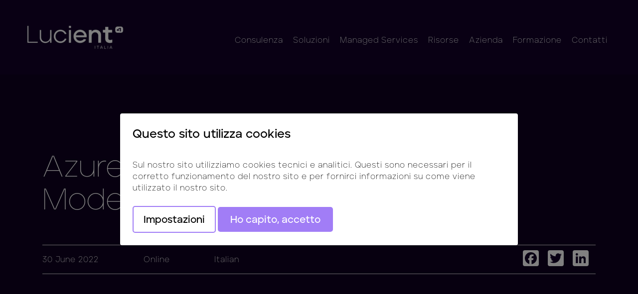

--- FILE ---
content_type: text/html; charset=UTF-8
request_url: https://www.lucient.it/eventi/azure-immersion-workshop-data-modernization-20220630/
body_size: 9360
content:


<!DOCTYPE html>
<html class="" lang="en-US">
<head>
    <meta charset="UTF-8">
    <meta meta name="viewport" content="width=device-width, initial-scale=1.0, maximum-scale=1.0, user-scalable=no, shrink-to-fit=no">
            <title>Lucient &#8211; Italiano | Azure Immersion Workshop: Data Modernization - 30 giugno - Lucient - Italiano</title>
            <meta name='robots' content='index, follow, max-image-preview:large, max-snippet:-1, max-video-preview:-1' />
	<style>img:is([sizes="auto" i], [sizes^="auto," i]) { contain-intrinsic-size: 3000px 1500px }</style>
	
	<!-- This site is optimized with the Yoast SEO plugin v26.5 - https://yoast.com/wordpress/plugins/seo/ -->
	<link rel="canonical" href="https://www.lucient.it/eventi/azure-immersion-workshop-data-modernization-20220630/" />
	<meta property="og:locale" content="en_US" />
	<meta property="og:type" content="article" />
	<meta property="og:title" content="Azure Immersion Workshop: Data Modernization - 30 giugno - Lucient - Italiano" />
	<meta property="og:description" content="Partecipa al Data Modernization Workshop, erogato da Lucient in collaborazione con Microsoft!" />
	<meta property="og:url" content="https://www.lucient.it/eventi/azure-immersion-workshop-data-modernization-20220630/" />
	<meta property="og:site_name" content="Lucient - Italiano" />
	<meta property="article:publisher" content="https://www.facebook.com/LucientData" />
	<meta property="article:modified_time" content="2022-06-17T12:58:12+00:00" />
	<meta name="twitter:card" content="summary_large_image" />
	<meta name="twitter:site" content="@lucient_data" />
	<script type="application/ld+json" class="yoast-schema-graph">{"@context":"https://schema.org","@graph":[{"@type":"WebPage","@id":"https://www.lucient.it/eventi/azure-immersion-workshop-data-modernization-20220630/","url":"https://www.lucient.it/eventi/azure-immersion-workshop-data-modernization-20220630/","name":"Azure Immersion Workshop: Data Modernization - 30 giugno - Lucient - Italiano","isPartOf":{"@id":"https://www.lucient.it/#website"},"datePublished":"2022-05-18T07:13:36+00:00","dateModified":"2022-06-17T12:58:12+00:00","breadcrumb":{"@id":"https://www.lucient.it/eventi/azure-immersion-workshop-data-modernization-20220630/#breadcrumb"},"inLanguage":"en-US","potentialAction":[{"@type":"ReadAction","target":["https://www.lucient.it/eventi/azure-immersion-workshop-data-modernization-20220630/"]}]},{"@type":"BreadcrumbList","@id":"https://www.lucient.it/eventi/azure-immersion-workshop-data-modernization-20220630/#breadcrumb","itemListElement":[{"@type":"ListItem","position":1,"name":"Home","item":"https://www.lucient.it/"},{"@type":"ListItem","position":2,"name":"Events","item":"https://www.lucient.it/eventi/"},{"@type":"ListItem","position":3,"name":"Azure Immersion Workshop: Data Modernization &#8211; 30 giugno"}]},{"@type":"WebSite","@id":"https://www.lucient.it/#website","url":"https://www.lucient.it/","name":"Lucient - Italiano","description":"Empowering businesses with data analytics","potentialAction":[{"@type":"SearchAction","target":{"@type":"EntryPoint","urlTemplate":"https://www.lucient.it/?s={search_term_string}"},"query-input":{"@type":"PropertyValueSpecification","valueRequired":true,"valueName":"search_term_string"}}],"inLanguage":"en-US"}]}</script>
	<!-- / Yoast SEO plugin. -->


<link rel='dns-prefetch' href='//static.addtoany.com' />
<link rel='dns-prefetch' href='//www.lucient.it' />
<link rel='dns-prefetch' href='//code.jquery.com' />
<link rel='dns-prefetch' href='//cdnjs.cloudflare.com' />
<link rel='dns-prefetch' href='//stackpath.bootstrapcdn.com' />
<link rel='dns-prefetch' href='//kit.fontawesome.com' />
<link rel='dns-prefetch' href='//cdn.jsdelivr.net' />
<link rel='dns-prefetch' href='//maps.googleapis.com' />
<script type="text/javascript">
/* <![CDATA[ */
window._wpemojiSettings = {"baseUrl":"https:\/\/s.w.org\/images\/core\/emoji\/16.0.1\/72x72\/","ext":".png","svgUrl":"https:\/\/s.w.org\/images\/core\/emoji\/16.0.1\/svg\/","svgExt":".svg","source":{"concatemoji":"https:\/\/www.lucient.it\/wp-includes\/js\/wp-emoji-release.min.js?ver=6.8.3"}};
/*! This file is auto-generated */
!function(s,n){var o,i,e;function c(e){try{var t={supportTests:e,timestamp:(new Date).valueOf()};sessionStorage.setItem(o,JSON.stringify(t))}catch(e){}}function p(e,t,n){e.clearRect(0,0,e.canvas.width,e.canvas.height),e.fillText(t,0,0);var t=new Uint32Array(e.getImageData(0,0,e.canvas.width,e.canvas.height).data),a=(e.clearRect(0,0,e.canvas.width,e.canvas.height),e.fillText(n,0,0),new Uint32Array(e.getImageData(0,0,e.canvas.width,e.canvas.height).data));return t.every(function(e,t){return e===a[t]})}function u(e,t){e.clearRect(0,0,e.canvas.width,e.canvas.height),e.fillText(t,0,0);for(var n=e.getImageData(16,16,1,1),a=0;a<n.data.length;a++)if(0!==n.data[a])return!1;return!0}function f(e,t,n,a){switch(t){case"flag":return n(e,"\ud83c\udff3\ufe0f\u200d\u26a7\ufe0f","\ud83c\udff3\ufe0f\u200b\u26a7\ufe0f")?!1:!n(e,"\ud83c\udde8\ud83c\uddf6","\ud83c\udde8\u200b\ud83c\uddf6")&&!n(e,"\ud83c\udff4\udb40\udc67\udb40\udc62\udb40\udc65\udb40\udc6e\udb40\udc67\udb40\udc7f","\ud83c\udff4\u200b\udb40\udc67\u200b\udb40\udc62\u200b\udb40\udc65\u200b\udb40\udc6e\u200b\udb40\udc67\u200b\udb40\udc7f");case"emoji":return!a(e,"\ud83e\udedf")}return!1}function g(e,t,n,a){var r="undefined"!=typeof WorkerGlobalScope&&self instanceof WorkerGlobalScope?new OffscreenCanvas(300,150):s.createElement("canvas"),o=r.getContext("2d",{willReadFrequently:!0}),i=(o.textBaseline="top",o.font="600 32px Arial",{});return e.forEach(function(e){i[e]=t(o,e,n,a)}),i}function t(e){var t=s.createElement("script");t.src=e,t.defer=!0,s.head.appendChild(t)}"undefined"!=typeof Promise&&(o="wpEmojiSettingsSupports",i=["flag","emoji"],n.supports={everything:!0,everythingExceptFlag:!0},e=new Promise(function(e){s.addEventListener("DOMContentLoaded",e,{once:!0})}),new Promise(function(t){var n=function(){try{var e=JSON.parse(sessionStorage.getItem(o));if("object"==typeof e&&"number"==typeof e.timestamp&&(new Date).valueOf()<e.timestamp+604800&&"object"==typeof e.supportTests)return e.supportTests}catch(e){}return null}();if(!n){if("undefined"!=typeof Worker&&"undefined"!=typeof OffscreenCanvas&&"undefined"!=typeof URL&&URL.createObjectURL&&"undefined"!=typeof Blob)try{var e="postMessage("+g.toString()+"("+[JSON.stringify(i),f.toString(),p.toString(),u.toString()].join(",")+"));",a=new Blob([e],{type:"text/javascript"}),r=new Worker(URL.createObjectURL(a),{name:"wpTestEmojiSupports"});return void(r.onmessage=function(e){c(n=e.data),r.terminate(),t(n)})}catch(e){}c(n=g(i,f,p,u))}t(n)}).then(function(e){for(var t in e)n.supports[t]=e[t],n.supports.everything=n.supports.everything&&n.supports[t],"flag"!==t&&(n.supports.everythingExceptFlag=n.supports.everythingExceptFlag&&n.supports[t]);n.supports.everythingExceptFlag=n.supports.everythingExceptFlag&&!n.supports.flag,n.DOMReady=!1,n.readyCallback=function(){n.DOMReady=!0}}).then(function(){return e}).then(function(){var e;n.supports.everything||(n.readyCallback(),(e=n.source||{}).concatemoji?t(e.concatemoji):e.wpemoji&&e.twemoji&&(t(e.twemoji),t(e.wpemoji)))}))}((window,document),window._wpemojiSettings);
/* ]]> */
</script>
<style id='wp-emoji-styles-inline-css' type='text/css'>

	img.wp-smiley, img.emoji {
		display: inline !important;
		border: none !important;
		box-shadow: none !important;
		height: 1em !important;
		width: 1em !important;
		margin: 0 0.07em !important;
		vertical-align: -0.1em !important;
		background: none !important;
		padding: 0 !important;
	}
</style>
<link rel='stylesheet' id='wp-block-library-css' href='https://www.lucient.it/wp-includes/css/dist/block-library/style.min.css?ver=6.8.3' type='text/css' media='all' />
<style id='classic-theme-styles-inline-css' type='text/css'>
/*! This file is auto-generated */
.wp-block-button__link{color:#fff;background-color:#32373c;border-radius:9999px;box-shadow:none;text-decoration:none;padding:calc(.667em + 2px) calc(1.333em + 2px);font-size:1.125em}.wp-block-file__button{background:#32373c;color:#fff;text-decoration:none}
</style>
<style id='global-styles-inline-css' type='text/css'>
:root{--wp--preset--aspect-ratio--square: 1;--wp--preset--aspect-ratio--4-3: 4/3;--wp--preset--aspect-ratio--3-4: 3/4;--wp--preset--aspect-ratio--3-2: 3/2;--wp--preset--aspect-ratio--2-3: 2/3;--wp--preset--aspect-ratio--16-9: 16/9;--wp--preset--aspect-ratio--9-16: 9/16;--wp--preset--color--black: #000000;--wp--preset--color--cyan-bluish-gray: #abb8c3;--wp--preset--color--white: #ffffff;--wp--preset--color--pale-pink: #f78da7;--wp--preset--color--vivid-red: #cf2e2e;--wp--preset--color--luminous-vivid-orange: #ff6900;--wp--preset--color--luminous-vivid-amber: #fcb900;--wp--preset--color--light-green-cyan: #7bdcb5;--wp--preset--color--vivid-green-cyan: #00d084;--wp--preset--color--pale-cyan-blue: #8ed1fc;--wp--preset--color--vivid-cyan-blue: #0693e3;--wp--preset--color--vivid-purple: #9b51e0;--wp--preset--gradient--vivid-cyan-blue-to-vivid-purple: linear-gradient(135deg,rgba(6,147,227,1) 0%,rgb(155,81,224) 100%);--wp--preset--gradient--light-green-cyan-to-vivid-green-cyan: linear-gradient(135deg,rgb(122,220,180) 0%,rgb(0,208,130) 100%);--wp--preset--gradient--luminous-vivid-amber-to-luminous-vivid-orange: linear-gradient(135deg,rgba(252,185,0,1) 0%,rgba(255,105,0,1) 100%);--wp--preset--gradient--luminous-vivid-orange-to-vivid-red: linear-gradient(135deg,rgba(255,105,0,1) 0%,rgb(207,46,46) 100%);--wp--preset--gradient--very-light-gray-to-cyan-bluish-gray: linear-gradient(135deg,rgb(238,238,238) 0%,rgb(169,184,195) 100%);--wp--preset--gradient--cool-to-warm-spectrum: linear-gradient(135deg,rgb(74,234,220) 0%,rgb(151,120,209) 20%,rgb(207,42,186) 40%,rgb(238,44,130) 60%,rgb(251,105,98) 80%,rgb(254,248,76) 100%);--wp--preset--gradient--blush-light-purple: linear-gradient(135deg,rgb(255,206,236) 0%,rgb(152,150,240) 100%);--wp--preset--gradient--blush-bordeaux: linear-gradient(135deg,rgb(254,205,165) 0%,rgb(254,45,45) 50%,rgb(107,0,62) 100%);--wp--preset--gradient--luminous-dusk: linear-gradient(135deg,rgb(255,203,112) 0%,rgb(199,81,192) 50%,rgb(65,88,208) 100%);--wp--preset--gradient--pale-ocean: linear-gradient(135deg,rgb(255,245,203) 0%,rgb(182,227,212) 50%,rgb(51,167,181) 100%);--wp--preset--gradient--electric-grass: linear-gradient(135deg,rgb(202,248,128) 0%,rgb(113,206,126) 100%);--wp--preset--gradient--midnight: linear-gradient(135deg,rgb(2,3,129) 0%,rgb(40,116,252) 100%);--wp--preset--font-size--small: 13px;--wp--preset--font-size--medium: 20px;--wp--preset--font-size--large: 36px;--wp--preset--font-size--x-large: 42px;--wp--preset--spacing--20: 0.44rem;--wp--preset--spacing--30: 0.67rem;--wp--preset--spacing--40: 1rem;--wp--preset--spacing--50: 1.5rem;--wp--preset--spacing--60: 2.25rem;--wp--preset--spacing--70: 3.38rem;--wp--preset--spacing--80: 5.06rem;--wp--preset--shadow--natural: 6px 6px 9px rgba(0, 0, 0, 0.2);--wp--preset--shadow--deep: 12px 12px 50px rgba(0, 0, 0, 0.4);--wp--preset--shadow--sharp: 6px 6px 0px rgba(0, 0, 0, 0.2);--wp--preset--shadow--outlined: 6px 6px 0px -3px rgba(255, 255, 255, 1), 6px 6px rgba(0, 0, 0, 1);--wp--preset--shadow--crisp: 6px 6px 0px rgba(0, 0, 0, 1);}:where(.is-layout-flex){gap: 0.5em;}:where(.is-layout-grid){gap: 0.5em;}body .is-layout-flex{display: flex;}.is-layout-flex{flex-wrap: wrap;align-items: center;}.is-layout-flex > :is(*, div){margin: 0;}body .is-layout-grid{display: grid;}.is-layout-grid > :is(*, div){margin: 0;}:where(.wp-block-columns.is-layout-flex){gap: 2em;}:where(.wp-block-columns.is-layout-grid){gap: 2em;}:where(.wp-block-post-template.is-layout-flex){gap: 1.25em;}:where(.wp-block-post-template.is-layout-grid){gap: 1.25em;}.has-black-color{color: var(--wp--preset--color--black) !important;}.has-cyan-bluish-gray-color{color: var(--wp--preset--color--cyan-bluish-gray) !important;}.has-white-color{color: var(--wp--preset--color--white) !important;}.has-pale-pink-color{color: var(--wp--preset--color--pale-pink) !important;}.has-vivid-red-color{color: var(--wp--preset--color--vivid-red) !important;}.has-luminous-vivid-orange-color{color: var(--wp--preset--color--luminous-vivid-orange) !important;}.has-luminous-vivid-amber-color{color: var(--wp--preset--color--luminous-vivid-amber) !important;}.has-light-green-cyan-color{color: var(--wp--preset--color--light-green-cyan) !important;}.has-vivid-green-cyan-color{color: var(--wp--preset--color--vivid-green-cyan) !important;}.has-pale-cyan-blue-color{color: var(--wp--preset--color--pale-cyan-blue) !important;}.has-vivid-cyan-blue-color{color: var(--wp--preset--color--vivid-cyan-blue) !important;}.has-vivid-purple-color{color: var(--wp--preset--color--vivid-purple) !important;}.has-black-background-color{background-color: var(--wp--preset--color--black) !important;}.has-cyan-bluish-gray-background-color{background-color: var(--wp--preset--color--cyan-bluish-gray) !important;}.has-white-background-color{background-color: var(--wp--preset--color--white) !important;}.has-pale-pink-background-color{background-color: var(--wp--preset--color--pale-pink) !important;}.has-vivid-red-background-color{background-color: var(--wp--preset--color--vivid-red) !important;}.has-luminous-vivid-orange-background-color{background-color: var(--wp--preset--color--luminous-vivid-orange) !important;}.has-luminous-vivid-amber-background-color{background-color: var(--wp--preset--color--luminous-vivid-amber) !important;}.has-light-green-cyan-background-color{background-color: var(--wp--preset--color--light-green-cyan) !important;}.has-vivid-green-cyan-background-color{background-color: var(--wp--preset--color--vivid-green-cyan) !important;}.has-pale-cyan-blue-background-color{background-color: var(--wp--preset--color--pale-cyan-blue) !important;}.has-vivid-cyan-blue-background-color{background-color: var(--wp--preset--color--vivid-cyan-blue) !important;}.has-vivid-purple-background-color{background-color: var(--wp--preset--color--vivid-purple) !important;}.has-black-border-color{border-color: var(--wp--preset--color--black) !important;}.has-cyan-bluish-gray-border-color{border-color: var(--wp--preset--color--cyan-bluish-gray) !important;}.has-white-border-color{border-color: var(--wp--preset--color--white) !important;}.has-pale-pink-border-color{border-color: var(--wp--preset--color--pale-pink) !important;}.has-vivid-red-border-color{border-color: var(--wp--preset--color--vivid-red) !important;}.has-luminous-vivid-orange-border-color{border-color: var(--wp--preset--color--luminous-vivid-orange) !important;}.has-luminous-vivid-amber-border-color{border-color: var(--wp--preset--color--luminous-vivid-amber) !important;}.has-light-green-cyan-border-color{border-color: var(--wp--preset--color--light-green-cyan) !important;}.has-vivid-green-cyan-border-color{border-color: var(--wp--preset--color--vivid-green-cyan) !important;}.has-pale-cyan-blue-border-color{border-color: var(--wp--preset--color--pale-cyan-blue) !important;}.has-vivid-cyan-blue-border-color{border-color: var(--wp--preset--color--vivid-cyan-blue) !important;}.has-vivid-purple-border-color{border-color: var(--wp--preset--color--vivid-purple) !important;}.has-vivid-cyan-blue-to-vivid-purple-gradient-background{background: var(--wp--preset--gradient--vivid-cyan-blue-to-vivid-purple) !important;}.has-light-green-cyan-to-vivid-green-cyan-gradient-background{background: var(--wp--preset--gradient--light-green-cyan-to-vivid-green-cyan) !important;}.has-luminous-vivid-amber-to-luminous-vivid-orange-gradient-background{background: var(--wp--preset--gradient--luminous-vivid-amber-to-luminous-vivid-orange) !important;}.has-luminous-vivid-orange-to-vivid-red-gradient-background{background: var(--wp--preset--gradient--luminous-vivid-orange-to-vivid-red) !important;}.has-very-light-gray-to-cyan-bluish-gray-gradient-background{background: var(--wp--preset--gradient--very-light-gray-to-cyan-bluish-gray) !important;}.has-cool-to-warm-spectrum-gradient-background{background: var(--wp--preset--gradient--cool-to-warm-spectrum) !important;}.has-blush-light-purple-gradient-background{background: var(--wp--preset--gradient--blush-light-purple) !important;}.has-blush-bordeaux-gradient-background{background: var(--wp--preset--gradient--blush-bordeaux) !important;}.has-luminous-dusk-gradient-background{background: var(--wp--preset--gradient--luminous-dusk) !important;}.has-pale-ocean-gradient-background{background: var(--wp--preset--gradient--pale-ocean) !important;}.has-electric-grass-gradient-background{background: var(--wp--preset--gradient--electric-grass) !important;}.has-midnight-gradient-background{background: var(--wp--preset--gradient--midnight) !important;}.has-small-font-size{font-size: var(--wp--preset--font-size--small) !important;}.has-medium-font-size{font-size: var(--wp--preset--font-size--medium) !important;}.has-large-font-size{font-size: var(--wp--preset--font-size--large) !important;}.has-x-large-font-size{font-size: var(--wp--preset--font-size--x-large) !important;}
:where(.wp-block-post-template.is-layout-flex){gap: 1.25em;}:where(.wp-block-post-template.is-layout-grid){gap: 1.25em;}
:where(.wp-block-columns.is-layout-flex){gap: 2em;}:where(.wp-block-columns.is-layout-grid){gap: 2em;}
:root :where(.wp-block-pullquote){font-size: 1.5em;line-height: 1.6;}
</style>
<link rel='stylesheet' id='bootstrap-css' href='https://stackpath.bootstrapcdn.com/bootstrap/4.1.3/css/bootstrap.min.css?ver=all' type='text/css' media='all' />
<link rel='stylesheet' id='main-css' href='https://www.lucient.it/wp-content/themes/lucient/style.css?ver=1.3.12' type='text/css' media='all' />
<link rel='stylesheet' id='addtoany-css' href='https://www.lucient.it/wp-content/plugins/add-to-any/addtoany.min.css?ver=1.16' type='text/css' media='all' />
<style id='addtoany-inline-css' type='text/css'>
.addtoany_share_save_container {
	visibility: visible;
}

.addtoany_list a {
	margin-right: 10px;
}

#case-study .standard-header .addtoany_list a span {
	background: #fff !important;
}

#case-study .standard-header .addtoany_list a span svg path {
	fill: #110027;
}

#event .standard-header .addtoany_list a span {
	background: #fff !important;
}

#event .standard-header .addtoany_list a span svg path {
	fill: #110027;
}
</style>
<script type="text/javascript" id="addtoany-core-js-before">
/* <![CDATA[ */
window.a2a_config=window.a2a_config||{};a2a_config.callbacks=[];a2a_config.overlays=[];a2a_config.templates={};
a2a_config.icon_color="#110027";
/* ]]> */
</script>
<script type="text/javascript" defer src="https://static.addtoany.com/menu/page.js" id="addtoany-core-js"></script>
<script type="text/javascript" src="https://code.jquery.com/jquery-3.3.1.min.js?ver=3.3.1" id="jquery-js"></script>
<script type="text/javascript" defer src="https://www.lucient.it/wp-content/plugins/add-to-any/addtoany.min.js?ver=1.1" id="addtoany-jquery-js"></script>
<script type="text/javascript" src="https://maps.googleapis.com/maps/api/js?key=AIzaSyCZZg94rIlD1TJ37KuqQJZOB4BvdTUaKfU&amp;ver=6.8.3" id="google-maps-js"></script>
<link rel="https://api.w.org/" href="https://www.lucient.it/wp-json/" /><link rel="alternate" title="JSON" type="application/json" href="https://www.lucient.it/wp-json/wp/v2/events/2032" /><link rel="EditURI" type="application/rsd+xml" title="RSD" href="https://www.lucient.it/xmlrpc.php?rsd" />
<meta name="generator" content="WordPress 6.8.3" />
<link rel='shortlink' href='https://www.lucient.it/?p=2032' />
<link rel="alternate" title="oEmbed (JSON)" type="application/json+oembed" href="https://www.lucient.it/wp-json/oembed/1.0/embed?url=https%3A%2F%2Fwww.lucient.it%2Feventi%2Fazure-immersion-workshop-data-modernization-20220630%2F" />
<link rel="alternate" title="oEmbed (XML)" type="text/xml+oembed" href="https://www.lucient.it/wp-json/oembed/1.0/embed?url=https%3A%2F%2Fwww.lucient.it%2Feventi%2Fazure-immersion-workshop-data-modernization-20220630%2F&#038;format=xml" />
<link rel="icon" href="https://www.lucient.it/wp-content/uploads/2021/01/cropped-cropped-Social-Profile-2-32x32.jpg" sizes="32x32" />
<link rel="icon" href="https://www.lucient.it/wp-content/uploads/2021/01/cropped-cropped-Social-Profile-2-192x192.jpg" sizes="192x192" />
<link rel="apple-touch-icon" href="https://www.lucient.it/wp-content/uploads/2021/01/cropped-cropped-Social-Profile-2-180x180.jpg" />
<meta name="msapplication-TileImage" content="https://www.lucient.it/wp-content/uploads/2021/01/cropped-cropped-Social-Profile-2-270x270.jpg" />
</head>
<body>
    
  
    <!-- Google Tag Manager (noscript) -->
    <!-- <noscript><iframe src=https://www.googletagmanager.com/ns.html?id=GTM-PKW5RK8
                      height="0" width="0" style="display:none;visibility:hidden"></iframe></noscript> -->
    <!-- End Google Tag Manager (noscript) -->
    <!-- Google Tag Manager (noscript) -->
    <!-- <noscript><iframe src="https://www.googletagmanager.com/ns.html?id=GTM-T5LQKRH"
                      height="0" width="0" style="display:none;visibility:hidden"></iframe></noscript> -->
    <!-- End Google Tag Manager (noscript) -->
<div id="header" class="">
    <div class="container-fluid">
        <div class="row">
            <div class="col no-margin">
                <nav class="navbar navbar-expand-lg navbar-light" role="navigation">
                    <a class="navbar-brand" href="https://www.lucient.it">
                        <img class="img-fluid logo" src="https://www.lucient.it/wp-content/uploads/2022/09/LucientItaliaOne4-Logo-White-RGB-e1663936618778.png" alt=""/>
                    </a>
                    <button class="navbar-toggler collapsed position-relative" type="button">
                        <!--                            <span class="navbar-toggler-icon"></span>-->
                        <span> </span>
                        <span> </span>
                        <span> </span>
                    </button>
                    <div id="menus" class="collapse navbar-collapse show">
                                                <div id="main-menu" class="menu-main-menu-container"><ul id="menu-main-menu" class="navbar-nav"><li id="menu-item-1367" class="menu-item menu-item-type-custom menu-item-object-custom menu-item-has-children menu-item-1367"><a>Consulenza</a>
<ul class="sub-menu lvl-0">
	<li id="menu-item-1368" class="menu-item menu-item-type-post_type menu-item-object-page menu-item-1368"><a href="https://www.lucient.it/data-management/">Data Management</a></li>
	<li id="menu-item-1369" class="menu-item menu-item-type-post_type menu-item-object-page menu-item-1369"><a href="https://www.lucient.it/data-analytics-business-intelligence/">Data Analytics e Business intelligence</a></li>
</ul>
</li>
<li id="menu-item-1371" class="menu-item menu-item-type-custom menu-item-object-custom menu-item-has-children menu-item-1371"><a>Soluzioni</a>
<ul class="sub-menu lvl-0">
	<li id="menu-item-1937" class="menu-item menu-item-type-post_type menu-item-object-page menu-item-1937"><a href="https://www.lucient.it/data-platform-modernization/">Data Platform Modernization</a></li>
	<li id="menu-item-2050" class="menu-item menu-item-type-post_type menu-item-object-page menu-item-2050"><a href="https://www.lucient.it/power-dbi/">Power DBI</a></li>
	<li id="menu-item-1718" class="menu-item menu-item-type-post_type menu-item-object-page menu-item-1718"><a href="https://www.lucient.it/power-bi-clinic/">Power BI Clinic</a></li>
</ul>
</li>
<li id="menu-item-1373" class="menu-item menu-item-type-custom menu-item-object-custom menu-item-has-children menu-item-1373"><a>Managed Services</a>
<ul class="sub-menu lvl-0">
	<li id="menu-item-1906" class="menu-item menu-item-type-post_type menu-item-object-page menu-item-1906"><a href="https://www.lucient.it/guardian/">Lucient Guardian</a></li>
</ul>
</li>
<li id="menu-item-1378" class="menu-item menu-item-type-custom menu-item-object-custom menu-item-has-children menu-item-1378"><a>Risorse</a>
<ul class="sub-menu lvl-0">
	<li id="menu-item-1379" class="menu-item menu-item-type-post_type_archive menu-item-object-books_publications menu-item-1379"><a href="https://www.lucient.it/libri_pubblicazioni/">Libri e pubblicazioni</a></li>
	<li id="menu-item-1380" class="menu-item menu-item-type-custom menu-item-object-custom menu-item-1380"><a href="/eventi">Eventi</a></li>
	<li id="menu-item-1382" class="menu-item menu-item-type-post_type_archive menu-item-object-case_studies menu-item-1382"><a href="https://www.lucient.it/casidistudio/">Casi Di Studio</a></li>
	<li id="menu-item-1381" class="menu-item menu-item-type-post_type menu-item-object-page current_page_parent menu-item-1381"><a href="https://www.lucient.it/blog/">Blog</a></li>
	<li id="menu-item-1708" class="menu-item menu-item-type-post_type menu-item-object-page menu-item-1708"><a href="https://www.lucient.it/newsletter/">Newsletter</a></li>
</ul>
</li>
<li id="menu-item-1383" class="menu-item menu-item-type-custom menu-item-object-custom menu-item-has-children menu-item-1383"><a>Azienda</a>
<ul class="sub-menu lvl-0">
	<li id="menu-item-1384" class="menu-item menu-item-type-post_type menu-item-object-page menu-item-1384"><a href="https://www.lucient.it/chi-siamo/">Chi siamo</a></li>
	<li id="menu-item-1385" class="menu-item menu-item-type-post_type_archive menu-item-object-careers menu-item-1385"><a href="https://www.lucient.it/carriera/">Lavora con noi</a></li>
</ul>
</li>
<li id="menu-item-2270" class="menu-item menu-item-type-custom menu-item-object-custom menu-item-has-children menu-item-2270"><a href="#formazione">Formazione</a>
<ul class="sub-menu lvl-0">
	<li id="menu-item-2271" class="menu-item menu-item-type-post_type menu-item-object-page menu-item-2271"><a href="https://www.lucient.it/building-analytical-dashboards-with-power-bi/">Building Analytical Dashboards with Power BI</a></li>
</ul>
</li>
<li id="menu-item-1386" class="menu-item menu-item-type-post_type menu-item-object-page menu-item-1386"><a href="https://www.lucient.it/contatti/">Contatti</a></li>
</ul></div>                    </div>
                </nav>
            </div>
        </div>
    </div>
</div>
<!-- TEMP GRAVITY FORMS STYLES -->
<style>
    .gform_wrapper input[type="submit"] {
        cursor: pointer;
        background: #a17df6;
        padding-left: 25px;
        padding-right: 25px;
        border-radius: 5px;
        border: 0;
        color: #fff;
        font-family: 'Aventa SemiBold', sans-serif;
        font-weight: 300;
        font-size: 20px;
        font-style: normal;
        text-align: center;
    }
    .gform_wrapper input[type="checkbox"] {
        width: auto;
        margin-top: 9px;
        margin-bottom: 10px;
    }
    input, select, textarea {
        border: 1px solid #a17df6;
    }
</style>

<div id="event">
    <div class="container-fluid standard-header">
        <div class="container">
            <div class="row">
                <div class="col">
                    <h1>Azure Immersion Workshop: Data Modernization &#8211; 30 giugno</h1>
                    <div class="post-details">
                        <div class="text">
                            <p>30 June 2022</p>
                            <p>Online</p>
                            <p>Italian</p>
                        </div>
                    </div>
                </div>
            </div>
        </div>
    </div>
    <div class="container-fluid post-content section">
        <div class="container">
            <div class="row justify-content-between">
                <div class="col-lg-6">
                    <h2>Che cos'è Data Modernization?</h2>
                    <p>Data Modernization ti aiuta a comprendere il valore e il processo di migrazione ad <strong>Azure</strong> di un database.</p>
<p>Grazie ad una lezione teorica al mattino e un laboratorio pratico nel pomeriggio, imparerai a utilizzare un database SQL, un&#8217;infrastruttura distribuita come servizio (IaaS) SQL+ e altri servizi e tecniche di modernizzazione dei dati su Azure.</p>
<p>In particolare, il workshop è destinato a:</p>
<ul>
<li>IT Manager / IT Architect</li>
<li>DBA/SQL Developer</li>
<li>Infrastructure decision maker</li>
</ul>
                                            <a href="https://mktoevents.com/Microsoft+Event/343497/157-GQE-382?wt.mc_id=AID3033787_QSG_596563" class="btn btn-text--white btn-solid btn-solid--purple" target="_blank">Registrati</a>
                                        <h3>Che cosa imparerai?</h3>
                    <p>Durante l&#8217;evento imparerai a:</p>
<ul>
<li>Imparare a eseguire la migrazione di database SQL ad Azure.</li>
<li>Ottenere le conoscenze per sfruttare nella tua azienda tutti gli elementi tecnologici associati ai dati.</li>
<li>Partecipare a un laboratorio pratico immersivo con Azure SQL Database Managed Instance.</li>
</ul>
<p>&nbsp;</p>
<p><strong>N.B:</strong> Microsoft Teams offre un&#8217;esperienza avanzata e interattiva che viene resa al meglio dall&#8217;app Teams. Ti consigliamo di scaricare l&#8217;app se ancora non l&#8217;hai fatto perché non tutti i browser sono supportati. Per i lab potrebbe tornarti utile una conoscenza di SQL Server e Management Studio.</p>
                    <div style="visibility: hidden;"><div class="addtoany_share_save_container addtoany_content addtoany_content_bottom"><div class="a2a_kit a2a_kit_size_32 addtoany_list" data-a2a-url="https://www.lucient.it/eventi/azure-immersion-workshop-data-modernization-20220630/" data-a2a-title="Azure Immersion Workshop: Data Modernization – 30 giugno"><a class="a2a_button_facebook" href="https://www.addtoany.com/add_to/facebook?linkurl=https%3A%2F%2Fwww.lucient.it%2Feventi%2Fazure-immersion-workshop-data-modernization-20220630%2F&amp;linkname=Azure%20Immersion%20Workshop%3A%20Data%20Modernization%20%E2%80%93%2030%20giugno" title="Facebook" rel="nofollow noopener" target="_blank"></a><a class="a2a_button_twitter" href="https://www.addtoany.com/add_to/twitter?linkurl=https%3A%2F%2Fwww.lucient.it%2Feventi%2Fazure-immersion-workshop-data-modernization-20220630%2F&amp;linkname=Azure%20Immersion%20Workshop%3A%20Data%20Modernization%20%E2%80%93%2030%20giugno" title="Twitter" rel="nofollow noopener" target="_blank"></a><a class="a2a_button_linkedin" href="https://www.addtoany.com/add_to/linkedin?linkurl=https%3A%2F%2Fwww.lucient.it%2Feventi%2Fazure-immersion-workshop-data-modernization-20220630%2F&amp;linkname=Azure%20Immersion%20Workshop%3A%20Data%20Modernization%20%E2%80%93%2030%20giugno" title="LinkedIn" rel="nofollow noopener" target="_blank"></a></div></div></div>
<!--                    <div class="socialicons socialicons-colour--offblack hide-mobile">-->
<!--                        <a href="https://twitter.com/Lucient_Data" target="_blank"><i class="fab fa-twitter-square" aria-hidden="true"></i></a>-->
<!--                        <a href="https://www.facebook.com/LucientData" target="_blank"><i class="fab fa-facebook-square" aria-hidden="true"></i></a>-->
<!--                        <a href="https://www.linkedin.com/company/lucientdata/" target="_blank"><i class="fab fa-linkedin" aria-hidden="true"></i></a>-->
<!--                    </div>-->
                </div>
                <div class="col-lg-4 col-xl-4">
                    <div class="map-container no-map">
                                                <p class="whats-included--title">Cosa comprende </p>
                        <div class="whats-included--container">
                                                                                                <div class="whats-included--item">
                                        <img src="" alt="">
                                        <p>Speaker esperti</p>
                                    </div>
                                                                                    </div>
                                                    <a href="https://mktoevents.com/Microsoft+Event/343497/157-GQE-382?wt.mc_id=AID3033787_QSG_596563" target="_blank" class="btn btn-text--white btn-solid btn-solid--purple" target="_blank">Registrati</a>
                                                                    </div>
                </div>
            </div>
        </div>
    </div>
<!--    <div id="registerform" class="container-fluid section registerforevent">-->
<!--        <div class="container">-->
<!--            <div class="row justify-content-center">-->
<!--                <div class="col-md-6 no-margin">-->
<!--                    <h2>--><!--</h2>-->
<!--                </div>-->
<!--            </div>-->
<!--            --><!--        </div>-->
<!--    </div>-->
</div>

<script type="text/javascript">
    $(document).ready(function () {
        var  $social = $('.addtoany_share_save_container').clone();
        $social.css({'margin': '0px'});
        $('.post-details').append($social);
    });
</script>

    <script type="speculationrules">
{"prefetch":[{"source":"document","where":{"and":[{"href_matches":"\/*"},{"not":{"href_matches":["\/wp-*.php","\/wp-admin\/*","\/wp-content\/uploads\/*","\/wp-content\/*","\/wp-content\/plugins\/*","\/wp-content\/themes\/lucient\/*","\/*\\?(.+)"]}},{"not":{"selector_matches":"a[rel~=\"nofollow\"]"}},{"not":{"selector_matches":".no-prefetch, .no-prefetch a"}}]},"eagerness":"conservative"}]}
</script>
<script type="text/javascript" src="https://cdnjs.cloudflare.com/ajax/libs/popper.js/1.14.3/umd/popper.min.js?ver=6.8.3" id="popper-js-js"></script>
<script type="text/javascript" src="https://www.lucient.it/wp-content/themes/lucient/public/js/slick.js?ver=6.8.3" id="slick-js-js"></script>
<script type="text/javascript" src="https://stackpath.bootstrapcdn.com/bootstrap/4.1.3/js/bootstrap.min.js?ver=6.8.3" id="bootstrap-js-js"></script>
<script type="text/javascript" src="https://kit.fontawesome.com/d035be76df.js?ver=6.8.3" id="fontawesome-js"></script>
<script type="text/javascript" src="https://cdn.jsdelivr.net/npm/js-cookie@rc/dist/js.cookie.min.js?ver=6.8.3" id="js-cookie-js"></script>
<script type="text/javascript" src="https://cdnjs.cloudflare.com/ajax/libs/moment.js/2.29.1/moment.min.js?ver=6.8.3" id="moment-js-js"></script>
<script type="text/javascript" src="https://cdnjs.cloudflare.com/ajax/libs/moment-timezone/0.5.32/moment-timezone-with-data.min.js?ver=6.8.3" id="moment-timezone-js-js"></script>
<script type="text/javascript" id="main-js-js-extra">
/* <![CDATA[ */
var vars = {"ajax_url":"https:\/\/www.lucient.it\/wp-admin\/admin-ajax.php","event_post_per_page":"5","books_post_per_page":"6","blog_posts_per_page":"6"};
/* ]]> */
</script>
<script type="text/javascript" src="https://www.lucient.it/wp-content/themes/lucient/public/js/site.js?406634977" id="main-js-js"></script>
    <div id="footer">
        <div class="container-fluid">
            <div class="container">
                <div class="row footer-menus">
<!--                    <div class="col-lg no-margin">-->
<!--                        <h4>--><!--<span class="plus hide-desktop"></span></h4>-->
<!--                        --><!--                        <hr class="hide-desktop">-->
<!--                    </div>-->
                    <div class="col-lg no-margin">
                        <h4>Consulenza<span class="plus hide-desktop"></span></h4>
                        <div id="footer-menu-2" class="menu-footer-menu-2-container"><ul id="menu-footer-menu-2" class="navbar-nav"><li id="menu-item-1387" class="menu-item menu-item-type-post_type menu-item-object-page menu-item-1387"><a href="https://www.lucient.it/data-management/">Data Management</a></li>
<li id="menu-item-1388" class="menu-item menu-item-type-post_type menu-item-object-page menu-item-1388"><a href="https://www.lucient.it/data-analytics-business-intelligence/">Data Analytics e Business intelligence</a></li>
</ul></div>                        <hr class="hide-desktop">
                    </div>
                    <div class="col-lg no-margin">
                        <h4>Soluzioni &amp; Servizi<span class="plus hide-desktop"></span></h4>
                        <div id="footer-menu-3" class="menu-footer-menu-3-container"><ul id="menu-footer-menu-3" class="navbar-nav"><li id="menu-item-1938" class="menu-item menu-item-type-post_type menu-item-object-page menu-item-1938"><a href="https://www.lucient.it/data-platform-modernization/">Data Platform Modernization</a></li>
<li id="menu-item-1931" class="menu-item menu-item-type-post_type menu-item-object-page menu-item-1931"><a href="https://www.lucient.it/guardian/">Lucient Guardian</a></li>
</ul></div>                        <hr class="hide-desktop">
                    </div>
                    <div class="col-lg no-margin">
                        <h4>Risorse<span class="plus hide-desktop"></span></h4>
                        <div id="footer-menu-4" class="menu-footer-menu-4-container"><ul id="menu-footer-menu-4" class="navbar-nav"><li id="menu-item-1392" class="menu-item menu-item-type-post_type_archive menu-item-object-books_publications menu-item-1392"><a href="https://www.lucient.it/libri_pubblicazioni/">Libri e pubblicazioni</a></li>
<li id="menu-item-1393" class="menu-item menu-item-type-custom menu-item-object-custom menu-item-1393"><a href="/eventi">Eventi</a></li>
<li id="menu-item-1394" class="menu-item menu-item-type-post_type_archive menu-item-object-case_studies menu-item-1394"><a href="https://www.lucient.it/casidistudio/">Casi Di Studio</a></li>
<li id="menu-item-1707" class="menu-item menu-item-type-post_type menu-item-object-page menu-item-1707"><a href="https://www.lucient.it/newsletter/">Newsletter</a></li>
</ul></div>                        <hr class="hide-desktop">
                    </div>
                    <div class="col-lg no-margin">
                        <h4>Azienda<span class="plus hide-desktop"></span></h4>
                        <div id="footer-menu-5" class="menu-footer-menu-5-container"><ul id="menu-footer-menu-5" class="navbar-nav"><li id="menu-item-1395" class="menu-item menu-item-type-post_type menu-item-object-page menu-item-1395"><a href="https://www.lucient.it/chi-siamo/">Chi siamo</a></li>
<li id="menu-item-1396" class="menu-item menu-item-type-post_type_archive menu-item-object-careers menu-item-1396"><a href="https://www.lucient.it/carriera/">Lavora con noi</a></li>
<li id="menu-item-1398" class="menu-item menu-item-type-post_type menu-item-object-page menu-item-1398"><a href="https://www.lucient.it/contatti/">Contatti</a></li>
</ul></div>                        <hr class="hide-desktop">
                    </div>
                </div>
                <div class="row socialicons-row">
                    <div class="col-md-6">
                        <div class="footer-logo">
                            <img src="https://www.lucient.it/wp-content/uploads/2022/09/LucientItaliaOne4-Logo-Black-RGB-1-e1663936894755.png" alt="" class="img-fluid hide-mobile">
                            <img src="https://www.lucient.it/wp-content/uploads/2022/09/LucientItaliaOne4-Logo-Black-RGB-1-e1663936894755.png" alt="" class="img-fluid hide-desktop">
                        </div>
                    </div>
                    <div class="col-md-6">
                        <div class="socialicons socialicons-colour--offblack">
                                                                                                <a href="https://twitter.com/LucientIT" target="_blank">
                                        <i class="fab fa-twitter-square"></i>
                                    </a>
                                                                    <a href="https://www.facebook.com/LucientItalia" target="_blank">
                                        <i class="fab fa-facebook-square"></i>
                                    </a>
                                                                    <a href="https://www.linkedin.com/company/lucient-italia" target="_blank">
                                        <i class="fab fa-linkedin"></i>
                                    </a>
                                                                                    </div>
                    </div>
                </div>
                <div class="row">
                    <div class="col-lg-3">
                        <p class="copyright-text">© Copyright 2025 Lucient Italia</p>
                    </div>
                    <div class="col">
                        <div id="footer-menu-6" class="menu-footer-menu-6-container"><ul id="menu-footer-menu-6" class="navbar-nav"><li id="menu-item-1550" class="menu-item menu-item-type-post_type menu-item-object-page menu-item-1550"><a href="https://www.lucient.it/cookies/">Cookies</a></li>
<li id="menu-item-1551" class="menu-item menu-item-type-post_type menu-item-object-page menu-item-1551"><a href="https://www.lucient.it/privacy-policy/">Privacy Policy</a></li>
<li id="menu-item-1552" class="menu-item menu-item-type-post_type menu-item-object-page menu-item-1552"><a href="https://www.lucient.it/condizioni-generali/">Condizioni Generali</a></li>
</ul></div>                    </div>
                </div>
            </div>
        </div>
    </div>
    <div class="modal fade" tabindex="-1" role="dialog" id="redirectModal">
        <div class="modal-dialog" role="document">
            <div class="modal-content">
                <div class="modal-body">
                    <button type="button" class="close" data-dismiss="modal" aria-label="Close">
                        <span aria-hidden="true">&times;</span>
                    </button>
                    <img src="https://www.lucient.it/wp-content/themes/lucient/public/images/Lucient-footer-logo.png" alt="Lucient logo" class="img-fluid">
                    <p>You have been redirected from solidq.com because SolidQ Global is now Lucient. Welcome to our new website, make yourself at home!</p>
                </div>
            </div>
        </div>
    </div>
    <div class="modal fade" tabindex="-1" role="dialog" id="cookieModal" data-backdrop="static" data-keyboard="false">
        <div class="modal-dialog modal-dialog-centered modal-lg" role="document">
            <div class="modal-content">
                <div class="modal-body">
                    <div class="small-notice">
                        <h3>Questo sito utilizza cookies</h3>
                        <p>Sul nostro sito utilizziamo cookies tecnici e analitici. Questi sono necessari per il corretto funzionamento del nostro sito e per fornirci informazioni su come viene utilizzato il nostro sito.</p>
                        <div>
                            <button type="button" class="cookie-settings btn btn-outline btn-outline--purple btn-text--black">Impostazioni</button>
                            <button type="button" class="cookie-accept btn btn-solid btn-solid--purple btn-text--white">Ho capito, accetto</button>
                        </div>
                    </div>
                    <div class="large-notice">
                        <h3>Impostazioni dei cookies</h3>
                        <div class="cookie-section">
                            <div class="custom-checkbox">
                                <input class="form-check-input" type="checkbox" id="technical" name="technical" value="" disabled checked>
                                <label for="technical">Tecnici</label>
                            </div>
                            <p>I cookie tecnici sono essenziali per il corretto funzionamento di questo sito e vengono utilizzati per motivi legati alla navigazione, al salvataggio delle preferenze e al caricamento delle immagini.</p>
                        </div>
                        <div class="cookie-section">
                            <div class="custom-checkbox">
                                <input class="form-check-input cookie-check" type="checkbox" id="analytical" name="analytical" value="analytical">
                                <label for="analytical">Analitici</label>
                            </div>
                            <p>I cookies analitici vengono utilizzati per analizzare e valutare le prestazioni di questo sito Web e fornire informazioni su come viene utilizzato. I dati raccolti tramite questi cookies vengono aggregati per analisi e utilizzati per miglioramenti.</p>
                        </div>
                        <div class="cookie-section">
                            <div class="custom-checkbox">
                                <input class="form-check-input cookie-check" type="checkbox" id="marketing" name="marketing" value="marketing">
                                <label for="marketing">Marketing</label>
                            </div>
                            <p>I cookies di marketing vengono utilizzati per tracciare i visitatori sui siti Web. L'intenzione è quella di mostrare annunci pertinenti e coinvolgenti per il singolo utente e quindi di maggior valore per editori e inserzionisti terzi.</p>
                        </div>
                        <button type="button" class="cookie-save-settings btn btn-solid btn-solid--purple btn-text--white">Naviga con i cookies selezionati</button>
                    </div>
                </div>
            </div>
        </div>
    </div>
    	<!-- This site is converting visitors into subscribers and customers with OptinMonster - https://optinmonster.com -->
    <script type="text/javascript" src=https://a.omappapi.com/app/js/api.min.js data-account="126464" data-user="114513" async></script>
    <!-- / OptinMonster -->
	
</body>
</html>

--- FILE ---
content_type: text/html; charset=UTF-8
request_url: https://www.lucient.it/wp-admin/admin-ajax.php
body_size: -115
content:
{"total":2,"count":2,"html":"<div class=\"eventitem eventitem-size--large\"><div class=\"event-title\"><h4>Fabric Analyst In A Day &#8211; 17 dicembre<\/h4><\/div><div class=\"event-details\"><p class=\"date\">17 December 2025<\/p><p class=\"time\">09:00<\/p><p class=\"location\">Online<\/p><\/div><div class=\"event-description\"><p>Partecipa al Fabric Analyst In A Day, erogato da Lucient Italia  in collaborazione con Microsoft!<\/p><\/div><div class=\"event-button\"><a href=\"https:\/\/www.lucient.it\/eventi\/fabric-analyst-in-a-day-20251217\/\" class=\"btn btn-solid btn-text--white btn-solid--purple\">Iscriviti<\/a><\/div><\/div><div class=\"eventitem eventitem-size--large\"><div class=\"event-title\"><h4>Dashboard In A Day &#8211; 12 dicembre<\/h4><\/div><div class=\"event-details\"><p class=\"date\">12 December 2025<\/p><p class=\"time\">09:00<\/p><p class=\"location\">Online<\/p><\/div><div class=\"event-description\"><p>Partecipa al Dashboard In A Day, erogato da Lucient Italia  in collaborazione con Microsoft!<\/p><\/div><div class=\"event-button\"><a href=\"https:\/\/www.lucient.it\/eventi\/dashboard-in-a-day-20251212\/\" class=\"btn btn-solid btn-text--white btn-solid--purple\">Iscriviti<\/a><\/div><\/div>"}

--- FILE ---
content_type: text/css; charset=UTF-8
request_url: https://www.lucient.it/wp-content/themes/lucient/style.css?ver=1.3.12
body_size: -550
content:
/*
Theme Name: Lucient
Author: KLOC
Version: 1.0
*/

@import url('public/css/style.css');

--- FILE ---
content_type: text/css; charset=UTF-8
request_url: https://www.lucient.it/wp-content/themes/lucient/public/css/style.css
body_size: 69080
content:
/* Slider */
.slick-slider {
  position: relative;
  display: block;
  -webkit-box-sizing: border-box;
  box-sizing: border-box;
  -webkit-touch-callout: none;
  -webkit-user-select: none;
  -moz-user-select: none;
  -ms-user-select: none;
  user-select: none;
  -ms-touch-action: pan-y;
  touch-action: pan-y;
  -webkit-tap-highlight-color: transparent; }

.slick-list {
  position: relative;
  overflow: hidden;
  display: block;
  margin: 0;
  padding: 0; }
  .slick-list:focus {
    outline: none; }
  .slick-list.dragging {
    cursor: pointer;
    cursor: hand; }

.slick-slider .slick-track,
.slick-slider .slick-list {
  -webkit-transform: translate3d(0, 0, 0);
  -ms-transform: translate3d(0, 0, 0);
  transform: translate3d(0, 0, 0); }

.slick-track {
  position: relative;
  left: 0;
  top: 0;
  display: block; }
  .slick-track:before, .slick-track:after {
    content: "";
    display: table; }
  .slick-track:after {
    clear: both; }
  .slick-loading .slick-track {
    visibility: hidden; }

.slick-slide {
  float: left;
  height: 100%;
  min-height: 1px;
  display: none; }
  [dir="rtl"] .slick-slide {
    float: right; }
  .slick-slide img {
    display: block; }
  .slick-slide.slick-loading img {
    display: none; }
  .slick-slide.dragging img {
    pointer-events: none; }
  .slick-initialized .slick-slide {
    display: block; }
  .slick-loading .slick-slide {
    visibility: hidden; }
  .slick-vertical .slick-slide {
    display: block;
    height: auto;
    border: 1px solid transparent; }

.slick-arrow.slick-hidden {
  display: none; }

html, body {
  width: 100%;
  position: relative;
  left: 0%; }
  @media (max-width: 992px) {
    html, body {
      -webkit-transition: left 0.3s linear;
      -o-transition: left 0.3s linear;
      transition: left 0.3s linear; } }

body {
  background: #fff; }

html {
  -webkit-transition: left 0.7s cubic-bezier(0.8, -0.5, 0.2, 1.4);
  -o-transition: left 0.7s cubic-bezier(0.8, -0.5, 0.2, 1.4);
  transition: left 0.7s cubic-bezier(0.8, -0.5, 0.2, 1.4); }

#header {
  -webkit-transition: left 0.7s cubic-bezier(0.8, -0.5, 0.2, 1.4), background-color 0.3s linear;
  -o-transition: left 0.7s cubic-bezier(0.8, -0.5, 0.2, 1.4), background-color 0.3s linear;
  transition: left 0.7s cubic-bezier(0.8, -0.5, 0.2, 1.4), background-color 0.3s linear; }

html.push {
  left: -70%;
  -webkit-transition: left 0.7s cubic-bezier(0.8, -0.5, 0.2, 1.4);
  -o-transition: left 0.7s cubic-bezier(0.8, -0.5, 0.2, 1.4);
  transition: left 0.7s cubic-bezier(0.8, -0.5, 0.2, 1.4); }

#header.push {
  left: -70%;
  -webkit-transition: left 0.7s cubic-bezier(0.8, -0.5, 0.2, 1.4), background-color 0.3s linear;
  -o-transition: left 0.7s cubic-bezier(0.8, -0.5, 0.2, 1.4), background-color 0.3s linear;
  transition: left 0.7s cubic-bezier(0.8, -0.5, 0.2, 1.4), background-color 0.3s linear; }

html, body, body div, span, object, iframe, h1, h2, h3, h4, h5, h6, p, blockquote, pre, abbr, address, cite, code, del, dfn, em, img, ins, kbd, q, samp, small, strong, sub, sup, var, b, i, dl, dt, dd, ol, ul, li, fieldset, form, legend, table, caption, tbody, tfoot, thead, tr, th, td, article, aside, figure, footer, header, menu, nav, section, time, mark, audio, video, details, summary {
  margin: 0;
  padding: 0;
  border: 0;
  vertical-align: baseline;
  -webkit-box-sizing: border-box;
  box-sizing: border-box;
  line-height: 1.1; }

@media (min-width: 576px) {
  .container {
    max-width: 540px; } }

@media (min-width: 768px) {
  .container {
    max-width: 720px; } }

@media (min-width: 992px) {
  .container {
    max-width: 960px; } }

@media (min-width: 1200px) {
  .container {
    max-width: 1140px; } }

@font-face {
  font-family: "Aventa Thin";
  src: url("../fonts/6049031/c24a5096-541e-417a-97fa-f18d8ac870a6.woff2") format("woff2"), url("../fonts/6049031/53d4094f-5421-4b29-8dc9-aa379c49f802.woff") format("woff"); }

@font-face {
  font-family: "Aventa Thin Itallic";
  src: url("../fonts/6049035/73bc0571-32b7-4850-aa80-ca86d682c441.woff2") format("woff2"), url("../fonts/6049035/cff7192d-f0af-4c32-bcb4-c8cc3de3dffc.woff") format("woff"); }

@font-face {
  font-family: "Aventa ExtraLight";
  src: url("../fonts/6049039/b671d318-b157-4e6c-800d-b8b2b216286c.woff2") format("woff2"), url("../fonts/6049039/694a4a62-1c08-450b-ac67-f15c76acf8a5.woff") format("woff"); }

@font-face {
  font-family: "Aventa ExtraLight Itallic";
  src: url("../fonts/6049043/acd82790-d8be-48a4-9d8e-028c8648c23e.woff2") format("woff2"), url("../fonts/6049043/8e029918-2539-4059-8912-9fb8b125dcc9.woff") format("woff"); }

@font-face {
  font-family: "Aventa Regular";
  src: url("../fonts/6049055/a88c8818-5871-4d10-80d8-ac5f17dc7d38.woff2") format("woff2"), url("../fonts/6049055/3a80409a-a265-4120-a023-66ffce414b8c.woff") format("woff"); }

@font-face {
  font-family: "Aventa Itallic";
  src: url("../fonts/6049059/58438e3b-87dc-4d71-8954-c7488bdb6a61.woff2") format("woff2"), url("../fonts/6049059/65f4bfd5-8db8-4660-b8c9-ce5c06903f85.woff") format("woff"); }

@font-face {
  font-family: "Aventa Medium";
  src: url("../fonts/6049063/76733742-26e8-47d4-afb8-48527c0aadb3.woff2") format("woff2"), url("../fonts/6049063/154b2708-f666-4fac-afa2-35ab0c63aeaf.woff") format("woff"); }

@font-face {
  font-family: "Aventa Medium Itallic";
  src: url("../fonts/6049069/61514a69-4747-41ec-8f26-3ccd3f1dc667.woff2") format("woff2"), url("../fonts/6049069/24421e03-25b6-42b3-8737-411585c3210b.woff") format("woff"); }

@font-face {
  font-family: "Aventa SemiBold";
  src: url("../fonts/6049071/417ab1b1-3f96-4e38-b05e-6ffe4f6e6ea7.woff2") format("woff2"), url("../fonts/6049071/2faf5891-29a3-46c6-a751-1d7f6ab99780.woff") format("woff"); }

@font-face {
  font-family: "Aventa SemiBold Itallic";
  src: url("../fonts/6049075/b8f20bd5-9b65-4b52-a256-57d25ef1856c.woff2") format("woff2"), url("../fonts/6049075/4beaafca-79e7-4afa-9c54-ef5c9989fd85.woff") format("woff"); }

@font-face {
  font-family: "Aventa Bold";
  src: url("../fonts/6049079/08f4eb73-8ad7-4590-9008-8c02b60f9cd7.woff2") format("woff2"), url("../fonts/6049079/d77a9629-855e-454f-9a93-27957a3ea367.woff") format("woff"); }

@font-face {
  font-family: "Aventa Bold Itallic";
  src: url("../fonts/6049083/4f29b75f-9e39-4225-9e5b-3ff2fc864516.woff2") format("woff2"), url("../fonts/6049083/4b3853e5-8187-49b3-bc61-f1bd2e9a1f81.woff") format("woff"); }

@font-face {
  font-family: "Aventa ExtraBold";
  src: url("../fonts/6049087/b896a549-7801-4436-9ce7-370320a098ed.woff2") format("woff2"), url("../fonts/6049087/6d60b290-61bb-4153-a6c7-96c34ebf27ec.woff") format("woff"); }

@font-face {
  font-family: "Aventa ExtraBold Itallic";
  src: url("../fonts/6049103/420521e0-1873-45cf-8355-06ae3403e75a.woff2") format("woff2"), url("../fonts/6049103/de00035f-bce4-45ed-b72c-4427927fa326.woff") format("woff"); }

@font-face {
  font-family: "Aventa Black";
  src: url("../fonts/6049105/6020dfa1-56c3-4fc0-9986-26cdf0f78773.woff2") format("woff2"), url("../fonts/6049105/ab211c28-fb7d-453e-8b81-48157f06c620.woff") format("woff"); }

@font-face {
  font-family: "Aventa Black Itallic";
  src: url("../fonts/6049107/72200c68-e9a0-4698-bf4c-58a66ff4fa80.woff2") format("woff2"), url("../fonts/6049107/51a43db6-597c-4415-b8ce-2746bb84ac2d.woff") format("woff"); }

h1, h2, h3, h4, h5, p {
  color: #000;
  text-rendering: optimizeLegibility !important;
  -webkit-font-smoothing: antialiased !important; }

h1 {
  font-family: 'Aventa Thin', sans-serif;
  font-style: normal;
  font-size: 38px;
  line-height: 44px;
  margin-bottom: 45px; }
  @media (min-width: 992px) {
    h1 {
      font-size: 60px;
      line-height: 66px; } }

h2 {
  font-family: 'Aventa Thin', sans-serif;
  font-weight: 600;
  font-style: normal;
  font-size: 30px;
  line-height: 36px;
  margin-bottom: 35px; }
  @media (min-width: 992px) {
    h2 {
      font-size: 39px;
      line-height: 47px; } }

h3 {
  font-family: 'Aventa SemiBold', sans-serif;
  font-style: normal;
  font-size: 24px;
  line-height: 32px;
  margin-bottom: 35px; }

h4 {
  font-family: 'Aventa SemiBold', sans-serif;
  font-style: normal;
  font-size: 20px;
  line-height: 23px;
  margin-bottom: 10px; }

h5 {
  font-family: 'Aventa SemiBold', sans-serif;
  font-weight: 500;
  font-style: normal;
  font-size: 16px;
  line-height: 23px;
  margin-bottom: 10px; }

p, li {
  font-family: 'Aventa ExtraLight', sans-serif;
  font-style: normal;
  font-size: 16px;
  line-height: 23px;
  margin-bottom: 25px;
  letter-spacing: 1px; }

ul {
  padding-left: 20px;
  margin-bottom: 25px; }
  ul li {
    margin-bottom: 5px; }

p.label {
  display: inline-block;
  color: #a17df6;
  border-radius: 5px;
  padding: 2px 10px;
  font-size: 12px;
  border: 1px solid #a17df6; }

input, textarea, select {
  display: block;
  width: 100%;
  margin-bottom: 15px;
  padding: 12px 15px;
  background: #fff;
  border-radius: 5px;
  border: 0; }
  @media (min-width: 992px) {
    input, textarea, select {
      margin-bottom: 20px; } }
  input::-webkit-input-placeholder, textarea::-webkit-input-placeholder, select::-webkit-input-placeholder {
    color: #d6d2d2; }
  input:-moz-placeholder, textarea:-moz-placeholder, select:-moz-placeholder {
    color: #d6d2d2; }
  input::-moz-placeholder, textarea::-moz-placeholder, select::-moz-placeholder {
    color: #d6d2d2; }
  input:-ms-input-placeholder, textarea:-ms-input-placeholder, select:-ms-input-placeholder {
    color: #d6d2d2; }
  input.inline, textarea.inline, select.inline {
    display: inline-block; }
  input.grey, textarea.grey, select.grey {
    background: #EFF2F6; }
    input.grey::-webkit-input-placeholder, textarea.grey::-webkit-input-placeholder, select.grey::-webkit-input-placeholder {
      color: #000; }
    input.grey:-moz-placeholder, textarea.grey:-moz-placeholder, select.grey:-moz-placeholder {
      color: #000; }
    input.grey::-moz-placeholder, textarea.grey::-moz-placeholder, select.grey::-moz-placeholder {
      color: #000; }
    input.grey:-ms-input-placeholder, textarea.grey:-ms-input-placeholder, select.grey:-ms-input-placeholder {
      color: #000; }
  input.grey-outline, textarea.grey-outline, select.grey-outline {
    border: 2px solid #EFF2F6; }
  input.purple-outline, textarea.purple-outline, select.purple-outline {
    border: 2px solid #a17df6; }

input[type="file"] {
  padding: 9px 15px; }

select {
  padding-top: 9px;
  padding-bottom: 9px; }

.custom-checkbox {
  margin-bottom: 10px; }
  .custom-checkbox input[type="checkbox"] {
    width: auto;
    position: absolute;
    left: -9999px; }
    .custom-checkbox input[type="checkbox"] + label {
      position: relative;
      padding-left: 40px;
      cursor: pointer; }
      .custom-checkbox input[type="checkbox"] + label:before {
        content: '';
        position: absolute;
        left: 0;
        top: -4px;
        width: 25px;
        height: 25px; }
    .custom-checkbox input[type="checkbox"][disabled] + label:after {
      content: '';
      position: absolute;
      left: 0;
      top: -4px;
      width: 25px;
      height: 25px;
      background: #f0f0f0;
      border-radius: 5px;
      z-index: 1000;
      opacity: 0.7; }
    .custom-checkbox input[type="checkbox"]:not(:checked) + label:before {
      background: #f0f0f0;
      border: 7px solid #f0f0f0;
      border-radius: 5px;
      -webkit-transition: all .2s;
      -o-transition: all .2s;
      transition: all .2s; }
    .custom-checkbox input[type="checkbox"]:checked + label:before {
      background: #a17df6;
      border: 7px solid #f0f0f0;
      border-radius: 5px;
      -webkit-transition: all .2s;
      -o-transition: all .2s;
      transition: all .2s; }

.slick-arrow {
  position: absolute;
  -webkit-transform: translateY(-50%);
  -ms-transform: translateY(-50%);
  transform: translateY(-50%);
  top: 50%;
  width: 15px;
  cursor: pointer; }

.slick-prev {
  left: 10px; }

.slick-next {
  right: 10px; }

.navbar-toggler {
  border: 0;
  padding-right: 0px; }

.navbar-toggler:focus,
.navbar-toggler:active {
  outline: 0; }

.navbar-toggler span {
  display: block;
  background-color: #fff;
  height: 3px;
  width: 25px;
  margin-top: 4px;
  margin-bottom: 4px;
  -webkit-transform: rotate(0deg);
  -ms-transform: rotate(0deg);
  transform: rotate(0deg);
  position: relative;
  left: 0;
  opacity: 1; }

.navbar-toggler span:nth-child(1),
.navbar-toggler span:nth-child(3) {
  -webkit-transition: transform .35s ease-in-out;
  -o-transition: transform .35s ease-in-out;
  -webkit-transition: -webkit-transform .35s ease-in-out;
  transition: -webkit-transform .35s ease-in-out;
  transition: transform .35s ease-in-out;
  transition: transform .35s ease-in-out, -webkit-transform .35s ease-in-out; }

.navbar-toggler:not(.collapsed) span:nth-child(1) {
  position: absolute;
  left: 12px;
  top: 10px;
  -webkit-transform: rotate(135deg);
  -ms-transform: rotate(135deg);
  transform: rotate(135deg);
  opacity: 0.9; }

.navbar-toggler:not(.collapsed) span:nth-child(2) {
  height: 12px;
  visibility: hidden;
  background-color: transparent; }

.navbar-toggler:not(.collapsed) span:nth-child(3) {
  position: absolute;
  left: 12px;
  top: 10px;
  -webkit-transform: rotate(-135deg);
  -ms-transform: rotate(-135deg);
  transform: rotate(-135deg);
  opacity: 0.9; }

.collapse:not(.show) {
  display: none !important; }

.loading-spinner > div {
  width: 170px;
  height: 60px;
  margin: auto; }

.loading-spinner.white > div {
  background: url(../images/loading-symbol-white.gif);
  background-repeat: no-repeat;
  background-size: contain; }

.loading-spinner.purple > div {
  background: url(../images/loading-symbol-purple.gif);
  background-repeat: no-repeat;
  background-size: contain; }

html .hide-desktop, body .hide-desktop, body div .hide-desktop, span .hide-desktop, object .hide-desktop, iframe .hide-desktop, h1 .hide-desktop, h2 .hide-desktop, h3 .hide-desktop, h4 .hide-desktop, h5 .hide-desktop, h6 .hide-desktop, p .hide-desktop, blockquote .hide-desktop, pre .hide-desktop, abbr .hide-desktop, address .hide-desktop, cite .hide-desktop, code .hide-desktop, del .hide-desktop, dfn .hide-desktop, em .hide-desktop, img .hide-desktop, ins .hide-desktop, kbd .hide-desktop, q .hide-desktop, samp .hide-desktop, small .hide-desktop, strong .hide-desktop, sub .hide-desktop, sup .hide-desktop, var .hide-desktop, b .hide-desktop, i .hide-desktop, dl .hide-desktop, dt .hide-desktop, dd .hide-desktop, ol .hide-desktop, ul .hide-desktop, li .hide-desktop, fieldset .hide-desktop, form .hide-desktop, legend .hide-desktop, table .hide-desktop, caption .hide-desktop, tbody .hide-desktop, tfoot .hide-desktop, thead .hide-desktop, tr .hide-desktop, th .hide-desktop, td .hide-desktop, article .hide-desktop, aside .hide-desktop, figure .hide-desktop, footer .hide-desktop, header .hide-desktop, menu .hide-desktop, nav .hide-desktop, section .hide-desktop, time .hide-desktop, mark .hide-desktop, audio .hide-desktop, video .hide-desktop, details .hide-desktop, summary .hide-desktop, button .hide-desktop {
  display: block !important; }
  html .hide-desktop-flex, body .hide-desktop-flex, body div .hide-desktop-flex, span .hide-desktop-flex, object .hide-desktop-flex, iframe .hide-desktop-flex, h1 .hide-desktop-flex, h2 .hide-desktop-flex, h3 .hide-desktop-flex, h4 .hide-desktop-flex, h5 .hide-desktop-flex, h6 .hide-desktop-flex, p .hide-desktop-flex, blockquote .hide-desktop-flex, pre .hide-desktop-flex, abbr .hide-desktop-flex, address .hide-desktop-flex, cite .hide-desktop-flex, code .hide-desktop-flex, del .hide-desktop-flex, dfn .hide-desktop-flex, em .hide-desktop-flex, img .hide-desktop-flex, ins .hide-desktop-flex, kbd .hide-desktop-flex, q .hide-desktop-flex, samp .hide-desktop-flex, small .hide-desktop-flex, strong .hide-desktop-flex, sub .hide-desktop-flex, sup .hide-desktop-flex, var .hide-desktop-flex, b .hide-desktop-flex, i .hide-desktop-flex, dl .hide-desktop-flex, dt .hide-desktop-flex, dd .hide-desktop-flex, ol .hide-desktop-flex, ul .hide-desktop-flex, li .hide-desktop-flex, fieldset .hide-desktop-flex, form .hide-desktop-flex, legend .hide-desktop-flex, table .hide-desktop-flex, caption .hide-desktop-flex, tbody .hide-desktop-flex, tfoot .hide-desktop-flex, thead .hide-desktop-flex, tr .hide-desktop-flex, th .hide-desktop-flex, td .hide-desktop-flex, article .hide-desktop-flex, aside .hide-desktop-flex, figure .hide-desktop-flex, footer .hide-desktop-flex, header .hide-desktop-flex, menu .hide-desktop-flex, nav .hide-desktop-flex, section .hide-desktop-flex, time .hide-desktop-flex, mark .hide-desktop-flex, audio .hide-desktop-flex, video .hide-desktop-flex, details .hide-desktop-flex, summary .hide-desktop-flex, button .hide-desktop-flex {
    display: -webkit-box !important;
    display: -ms-flexbox !important;
    display: flex !important; }

html .hide-mobile, html .hide-mobile-flex, body .hide-mobile, body .hide-mobile-flex, body div .hide-mobile, body div .hide-mobile-flex, span .hide-mobile, span .hide-mobile-flex, object .hide-mobile, object .hide-mobile-flex, iframe .hide-mobile, iframe .hide-mobile-flex, h1 .hide-mobile, h1 .hide-mobile-flex, h2 .hide-mobile, h2 .hide-mobile-flex, h3 .hide-mobile, h3 .hide-mobile-flex, h4 .hide-mobile, h4 .hide-mobile-flex, h5 .hide-mobile, h5 .hide-mobile-flex, h6 .hide-mobile, h6 .hide-mobile-flex, p .hide-mobile, p .hide-mobile-flex, blockquote .hide-mobile, blockquote .hide-mobile-flex, pre .hide-mobile, pre .hide-mobile-flex, abbr .hide-mobile, abbr .hide-mobile-flex, address .hide-mobile, address .hide-mobile-flex, cite .hide-mobile, cite .hide-mobile-flex, code .hide-mobile, code .hide-mobile-flex, del .hide-mobile, del .hide-mobile-flex, dfn .hide-mobile, dfn .hide-mobile-flex, em .hide-mobile, em .hide-mobile-flex, img .hide-mobile, img .hide-mobile-flex, ins .hide-mobile, ins .hide-mobile-flex, kbd .hide-mobile, kbd .hide-mobile-flex, q .hide-mobile, q .hide-mobile-flex, samp .hide-mobile, samp .hide-mobile-flex, small .hide-mobile, small .hide-mobile-flex, strong .hide-mobile, strong .hide-mobile-flex, sub .hide-mobile, sub .hide-mobile-flex, sup .hide-mobile, sup .hide-mobile-flex, var .hide-mobile, var .hide-mobile-flex, b .hide-mobile, b .hide-mobile-flex, i .hide-mobile, i .hide-mobile-flex, dl .hide-mobile, dl .hide-mobile-flex, dt .hide-mobile, dt .hide-mobile-flex, dd .hide-mobile, dd .hide-mobile-flex, ol .hide-mobile, ol .hide-mobile-flex, ul .hide-mobile, ul .hide-mobile-flex, li .hide-mobile, li .hide-mobile-flex, fieldset .hide-mobile, fieldset .hide-mobile-flex, form .hide-mobile, form .hide-mobile-flex, legend .hide-mobile, legend .hide-mobile-flex, table .hide-mobile, table .hide-mobile-flex, caption .hide-mobile, caption .hide-mobile-flex, tbody .hide-mobile, tbody .hide-mobile-flex, tfoot .hide-mobile, tfoot .hide-mobile-flex, thead .hide-mobile, thead .hide-mobile-flex, tr .hide-mobile, tr .hide-mobile-flex, th .hide-mobile, th .hide-mobile-flex, td .hide-mobile, td .hide-mobile-flex, article .hide-mobile, article .hide-mobile-flex, aside .hide-mobile, aside .hide-mobile-flex, figure .hide-mobile, figure .hide-mobile-flex, footer .hide-mobile, footer .hide-mobile-flex, header .hide-mobile, header .hide-mobile-flex, menu .hide-mobile, menu .hide-mobile-flex, nav .hide-mobile, nav .hide-mobile-flex, section .hide-mobile, section .hide-mobile-flex, time .hide-mobile, time .hide-mobile-flex, mark .hide-mobile, mark .hide-mobile-flex, audio .hide-mobile, audio .hide-mobile-flex, video .hide-mobile, video .hide-mobile-flex, details .hide-mobile, details .hide-mobile-flex, summary .hide-mobile, summary .hide-mobile-flex, button .hide-mobile, button .hide-mobile-flex {
  display: none !important; }

@media (min-width: 992px) {
  html .hide-desktop, html .hide-desktop-flex, body .hide-desktop, body .hide-desktop-flex, body div .hide-desktop, body div .hide-desktop-flex, span .hide-desktop, span .hide-desktop-flex, object .hide-desktop, object .hide-desktop-flex, iframe .hide-desktop, iframe .hide-desktop-flex, h1 .hide-desktop, h1 .hide-desktop-flex, h2 .hide-desktop, h2 .hide-desktop-flex, h3 .hide-desktop, h3 .hide-desktop-flex, h4 .hide-desktop, h4 .hide-desktop-flex, h5 .hide-desktop, h5 .hide-desktop-flex, h6 .hide-desktop, h6 .hide-desktop-flex, p .hide-desktop, p .hide-desktop-flex, blockquote .hide-desktop, blockquote .hide-desktop-flex, pre .hide-desktop, pre .hide-desktop-flex, abbr .hide-desktop, abbr .hide-desktop-flex, address .hide-desktop, address .hide-desktop-flex, cite .hide-desktop, cite .hide-desktop-flex, code .hide-desktop, code .hide-desktop-flex, del .hide-desktop, del .hide-desktop-flex, dfn .hide-desktop, dfn .hide-desktop-flex, em .hide-desktop, em .hide-desktop-flex, img .hide-desktop, img .hide-desktop-flex, ins .hide-desktop, ins .hide-desktop-flex, kbd .hide-desktop, kbd .hide-desktop-flex, q .hide-desktop, q .hide-desktop-flex, samp .hide-desktop, samp .hide-desktop-flex, small .hide-desktop, small .hide-desktop-flex, strong .hide-desktop, strong .hide-desktop-flex, sub .hide-desktop, sub .hide-desktop-flex, sup .hide-desktop, sup .hide-desktop-flex, var .hide-desktop, var .hide-desktop-flex, b .hide-desktop, b .hide-desktop-flex, i .hide-desktop, i .hide-desktop-flex, dl .hide-desktop, dl .hide-desktop-flex, dt .hide-desktop, dt .hide-desktop-flex, dd .hide-desktop, dd .hide-desktop-flex, ol .hide-desktop, ol .hide-desktop-flex, ul .hide-desktop, ul .hide-desktop-flex, li .hide-desktop, li .hide-desktop-flex, fieldset .hide-desktop, fieldset .hide-desktop-flex, form .hide-desktop, form .hide-desktop-flex, legend .hide-desktop, legend .hide-desktop-flex, table .hide-desktop, table .hide-desktop-flex, caption .hide-desktop, caption .hide-desktop-flex, tbody .hide-desktop, tbody .hide-desktop-flex, tfoot .hide-desktop, tfoot .hide-desktop-flex, thead .hide-desktop, thead .hide-desktop-flex, tr .hide-desktop, tr .hide-desktop-flex, th .hide-desktop, th .hide-desktop-flex, td .hide-desktop, td .hide-desktop-flex, article .hide-desktop, article .hide-desktop-flex, aside .hide-desktop, aside .hide-desktop-flex, figure .hide-desktop, figure .hide-desktop-flex, footer .hide-desktop, footer .hide-desktop-flex, header .hide-desktop, header .hide-desktop-flex, menu .hide-desktop, menu .hide-desktop-flex, nav .hide-desktop, nav .hide-desktop-flex, section .hide-desktop, section .hide-desktop-flex, time .hide-desktop, time .hide-desktop-flex, mark .hide-desktop, mark .hide-desktop-flex, audio .hide-desktop, audio .hide-desktop-flex, video .hide-desktop, video .hide-desktop-flex, details .hide-desktop, details .hide-desktop-flex, summary .hide-desktop, summary .hide-desktop-flex, button .hide-desktop, button .hide-desktop-flex {
    display: none !important; }
  html .hide-mobile, body .hide-mobile, body div .hide-mobile, span .hide-mobile, object .hide-mobile, iframe .hide-mobile, h1 .hide-mobile, h2 .hide-mobile, h3 .hide-mobile, h4 .hide-mobile, h5 .hide-mobile, h6 .hide-mobile, p .hide-mobile, blockquote .hide-mobile, pre .hide-mobile, abbr .hide-mobile, address .hide-mobile, cite .hide-mobile, code .hide-mobile, del .hide-mobile, dfn .hide-mobile, em .hide-mobile, img .hide-mobile, ins .hide-mobile, kbd .hide-mobile, q .hide-mobile, samp .hide-mobile, small .hide-mobile, strong .hide-mobile, sub .hide-mobile, sup .hide-mobile, var .hide-mobile, b .hide-mobile, i .hide-mobile, dl .hide-mobile, dt .hide-mobile, dd .hide-mobile, ol .hide-mobile, ul .hide-mobile, li .hide-mobile, fieldset .hide-mobile, form .hide-mobile, legend .hide-mobile, table .hide-mobile, caption .hide-mobile, tbody .hide-mobile, tfoot .hide-mobile, thead .hide-mobile, tr .hide-mobile, th .hide-mobile, td .hide-mobile, article .hide-mobile, aside .hide-mobile, figure .hide-mobile, footer .hide-mobile, header .hide-mobile, menu .hide-mobile, nav .hide-mobile, section .hide-mobile, time .hide-mobile, mark .hide-mobile, audio .hide-mobile, video .hide-mobile, details .hide-mobile, summary .hide-mobile, button .hide-mobile {
    display: block !important; }
    html .hide-mobile-flex, body .hide-mobile-flex, body div .hide-mobile-flex, span .hide-mobile-flex, object .hide-mobile-flex, iframe .hide-mobile-flex, h1 .hide-mobile-flex, h2 .hide-mobile-flex, h3 .hide-mobile-flex, h4 .hide-mobile-flex, h5 .hide-mobile-flex, h6 .hide-mobile-flex, p .hide-mobile-flex, blockquote .hide-mobile-flex, pre .hide-mobile-flex, abbr .hide-mobile-flex, address .hide-mobile-flex, cite .hide-mobile-flex, code .hide-mobile-flex, del .hide-mobile-flex, dfn .hide-mobile-flex, em .hide-mobile-flex, img .hide-mobile-flex, ins .hide-mobile-flex, kbd .hide-mobile-flex, q .hide-mobile-flex, samp .hide-mobile-flex, small .hide-mobile-flex, strong .hide-mobile-flex, sub .hide-mobile-flex, sup .hide-mobile-flex, var .hide-mobile-flex, b .hide-mobile-flex, i .hide-mobile-flex, dl .hide-mobile-flex, dt .hide-mobile-flex, dd .hide-mobile-flex, ol .hide-mobile-flex, ul .hide-mobile-flex, li .hide-mobile-flex, fieldset .hide-mobile-flex, form .hide-mobile-flex, legend .hide-mobile-flex, table .hide-mobile-flex, caption .hide-mobile-flex, tbody .hide-mobile-flex, tfoot .hide-mobile-flex, thead .hide-mobile-flex, tr .hide-mobile-flex, th .hide-mobile-flex, td .hide-mobile-flex, article .hide-mobile-flex, aside .hide-mobile-flex, figure .hide-mobile-flex, footer .hide-mobile-flex, header .hide-mobile-flex, menu .hide-mobile-flex, nav .hide-mobile-flex, section .hide-mobile-flex, time .hide-mobile-flex, mark .hide-mobile-flex, audio .hide-mobile-flex, video .hide-mobile-flex, details .hide-mobile-flex, summary .hide-mobile-flex, button .hide-mobile-flex {
      display: -webkit-box !important;
      display: -ms-flexbox !important;
      display: flex !important; } }

@media (max-width: 992px) {
  [class^="col"]:not(.no-margin) {
    margin-bottom: 30px; } }

[class^="col"].no-padding {
  padding: 0px; }

[class^="col"].margin-bottom {
  margin-bottom: 30px; }

.hidden {
  display: none; }

.cf:after {
  content: "";
  display: table;
  clear: both; }

.resp-iframe-container {
  position: relative;
  overflow: hidden;
  padding-top: 56.25%;
  margin: auto; }
  .resp-iframe-container iframe {
    position: absolute !important;
    top: 0 !important;
    left: 0 !important;
    width: 100% !important;
    height: 100% !important;
    border: 0 !important; }

.section {
  padding-top: 30px;
  padding-bottom: 20px; }
  @media (min-width: 992px) {
    .section {
      padding-top: 70px;
      padding-bottom: 60px; } }

.wp-block-pullquote {
  padding: 0; }

.google-map {
  width: 100%;
  height: 250px;
  border-radius: 5px;
  margin: 0; }
  .google-map img {
    max-width: inherit !important; }

img {
  display: block;
  margin: auto; }
  img.img-radius {
    border-radius: 5px; }

.lds-ring {
  display: inline-block;
  position: absolute;
  top: 50%;
  left: 50%;
  -webkit-transform: translate(-50%, -50%);
  -ms-transform: translate(-50%, -50%);
  transform: translate(-50%, -50%);
  width: 80px;
  height: 80px; }

.lds-ring div {
  -webkit-box-sizing: border-box;
  box-sizing: border-box;
  display: block;
  position: absolute;
  width: 64px;
  height: 64px;
  margin: 8px;
  border: 8px solid #110027;
  border-radius: 50%;
  -webkit-animation: lds-ring 1.2s cubic-bezier(0.5, 0, 0.5, 1) infinite;
  animation: lds-ring 1.2s cubic-bezier(0.5, 0, 0.5, 1) infinite;
  border-color: #110027 transparent transparent transparent; }

.lds-ring div:nth-child(1) {
  -webkit-animation-delay: -0.45s;
  animation-delay: -0.45s; }

.lds-ring div:nth-child(2) {
  -webkit-animation-delay: -0.3s;
  animation-delay: -0.3s; }

.lds-ring div:nth-child(3) {
  -webkit-animation-delay: -0.15s;
  animation-delay: -0.15s; }

@-webkit-keyframes lds-ring {
  0% {
    -webkit-transform: rotate(0deg);
    transform: rotate(0deg); }
  100% {
    -webkit-transform: rotate(360deg);
    transform: rotate(360deg); } }

@keyframes lds-ring {
  0% {
    -webkit-transform: rotate(0deg);
    transform: rotate(0deg); }
  100% {
    -webkit-transform: rotate(360deg);
    transform: rotate(360deg); } }

span.plus {
  width: 15px;
  height: 15px;
  position: absolute;
  -webkit-transform: translateY(-50%);
  -ms-transform: translateY(-50%);
  transform: translateY(-50%);
  top: 50%;
  left: calc(100% - 15px);
  display: inline-block;
  background-image: url("/wp-content/themes/lucient/public/images/plus.png");
  background-size: 15px 15px;
  background-repeat: no-repeat;
  background-position: center; }

span.minus {
  width: 15px;
  height: 15px;
  position: absolute;
  position: absolute;
  -webkit-transform: translateY(-50%);
  -ms-transform: translateY(-50%);
  transform: translateY(-50%);
  top: 50%;
  left: calc(100% - 15px);
  display: inline-block;
  background-image: url("/wp-content/themes/lucient/public/images/minus.png");
  background-size: 15px 2px;
  background-repeat: no-repeat;
  background-position: center; }

a.btn, button.btn, input[type="submit"].btn {
  font-family: 'Aventa SemiBold', sans-serif;
  font-weight: 300;
  font-size: 20px;
  font-style: normal;
  padding-top: 10px;
  padding-bottom: 10px; }
  a.btn.btn-text--black, button.btn.btn-text--black, input[type="submit"].btn.btn-text--black {
    color: #000; }
  a.btn.btn-text--white, button.btn.btn-text--white, input[type="submit"].btn.btn-text--white {
    color: #fff; }
  a.btn.btn-text--purple, button.btn.btn-text--purple, input[type="submit"].btn.btn-text--purple {
    color: #a17df6; }
  a.btn.btn-width--full, button.btn.btn-width--full, input[type="submit"].btn.btn-width--full {
    width: 100%; }
  a.btn.btn-solid--purple, button.btn.btn-solid--purple, input[type="submit"].btn.btn-solid--purple {
    background: #a17df6;
    padding-left: 25px;
    padding-right: 25px;
    border-radius: 5px;
    border: 0; }
  a.btn.btn-outline, button.btn.btn-outline, input[type="submit"].btn.btn-outline {
    background: transparent;
    border-width: 2px;
    border-style: solid;
    border-radius: 5px;
    padding-left: 20px;
    padding-right: 20px; }
    a.btn.btn-outline--purple, button.btn.btn-outline--purple, input[type="submit"].btn.btn-outline--purple {
      border-color: #a17df6; }
    a.btn.btn-outline--white, button.btn.btn-outline--white, input[type="submit"].btn.btn-outline--white {
      border-color: #fff; }
  a.btn.btn-underline, button.btn.btn-underline, input[type="submit"].btn.btn-underline {
    background: transparent;
    border-radius: 0px;
    border-bottom-width: 2px;
    border-bottom-style: solid; }
    a.btn.btn-underline.inactive, button.btn.btn-underline.inactive, input[type="submit"].btn.btn-underline.inactive {
      opacity: 0.5; }
    a.btn.btn-underline.disabled, button.btn.btn-underline.disabled, input[type="submit"].btn.btn-underline.disabled {
      opacity: 0.5;
      cursor: not-allowed; }
    a.btn.btn-underline--purple, button.btn.btn-underline--purple, input[type="submit"].btn.btn-underline--purple {
      border-bottom-color: #a17df6; }
    a.btn.btn-underline--white, button.btn.btn-underline--white, input[type="submit"].btn.btn-underline--white {
      border-bottom-color: #fff; }

.language_switcher {
  position: relative; }
  .language_switcher p {
    display: inline-block;
    margin-right: 10px;
    margin-bottom: 5px;
    color: #fff;
    font-size: 12px;
    cursor: pointer; }
  .language_switcher #multilingualpress-language-switcher {
    display: none;
    position: absolute;
    width: 220px;
    left: 40px;
    top: 100%;
    background: #a17df6;
    padding: 20px;
    margin: 5px 10px 0 0;
    z-index: 2; }
    @media (min-width: 992px) {
      .language_switcher #multilingualpress-language-switcher {
        top: 20px;
        right: 0;
        left: unset; } }
    .language_switcher #multilingualpress-language-switcher li {
      list-style-type: none;
      margin-bottom: 5px; }
      @media (min-width: 992px) {
        .language_switcher #multilingualpress-language-switcher li {
          text-align: right; } }
      .language_switcher #multilingualpress-language-switcher li a {
        font-size: 14px;
        color: #fff; }
        .language_switcher #multilingualpress-language-switcher li a:hover {
          color: #fff;
          text-decoration: underline; }

#pi_tracking_opt_in_div {
  display: none;
  position: fixed !important;
  bottom: 0% !important;
  left: 0% !important;
  top: auto !important;
  background: #110027 !important;
  color: #fff !important;
  padding: 40px !important;
  border-radius: 0px !important;
  width: 100% !important;
  z-index: 1000 !important;
  font-family: 'Aventa ExtraLight', sans-serif !important;
  font-style: normal !important;
  font-size: 16px !important;
  letter-spacing: 1px !important;
  line-height: 22px !important;
  opacity: 1 !important; }
  @media (min-width: 992px) {
    #pi_tracking_opt_in_div {
      bottom: 5% !important;
      left: 2% !important;
      border-radius: 5px !important;
      width: 410px !important;
      text-align: left !important; } }
  #pi_tracking_opt_in_div a#pi_tracking_opt_in_yes {
    width: 40%;
    margin: auto;
    font-family: 'Arial', serif;
    color: #fff;
    cursor: pointer;
    background: #a17df6;
    padding: 10px 0px;
    border-radius: 5px;
    border: 0;
    display: inline-block;
    text-align: center;
    margin-right: 15px; }
  #pi_tracking_opt_in_div a#pi_tracking_opt_in_no {
    background: transparent;
    border-width: 2px;
    border-style: solid;
    border-radius: 5px;
    padding-left: 23px;
    padding-right: 20px;
    border-color: #a17df6;
    color: #fff;
    padding: 8px 0px;
    width: 53%;
    display: inline-block;
    text-align: center;
    margin-top: 30px; }

#redirectModal .modal-body {
  padding: 50px 30px 30px 30px;
  position: relative; }
  #redirectModal .modal-body button.close {
    position: absolute;
    top: 10px;
    right: 15px; }
  #redirectModal .modal-body img {
    margin-bottom: 20px; }
  #redirectModal .modal-body p {
    text-align: center;
    margin-bottom: 0px; }

.standard-header {
  background-size: cover;
  background-position: center;
  padding-top: 100px;
  position: relative; }
  .standard-header:not(.no-bg):after {
    content: '';
    position: absolute;
    top: 0;
    left: 0;
    width: 100%;
    height: 100%;
    background: #000;
    opacity: 0.2;
    z-index: 1; }
  .standard-header .container {
    position: relative;
    z-index: 2;
    padding-top: 100px;
    padding-bottom: 50px;
    text-align: center; }
    .standard-header .container .col {
      margin-bottom: 30px; }
      @media (min-width: 992px) {
        .standard-header .container .col {
          margin-bottom: 0px; } }
    @media (min-width: 992px) {
      .standard-header .container {
        padding-top: 100px;
        padding-bottom: 100px; } }
    .standard-header .container h1, .standard-header .container p {
      color: #fff; }
    .standard-header .container p {
      font-size: 20px; }
      .standard-header .container p:last-of-type:not(:only-of-type) {
        width: 45%;
        margin: auto;
        margin-bottom: 30px; }
  .standard-header.no-bg h1, .standard-header.no-bg p {
    color: #000; }
  .standard-header.no-bg .container {
    padding-bottom: 0px; }
    @media (min-width: 992px) {
      .standard-header.no-bg .container {
        padding-bottom: 40px; } }
  .standard-header.no-bg .col {
    margin-bottom: 0px; }
  .standard-header.mobile-left-align .container h1, .standard-header.mobile-left-align .container p, .standard-header.mobile-left-align .container p:last-of-type {
    text-align: left;
    width: 100%; }
  .standard-header.mobile-left-align .container p:first-of-type {
    margin-bottom: 10px; }
  @media (min-width: 992px) {
    .standard-header.mobile-left-align .container h1, .standard-header.mobile-left-align .container p, .standard-header.mobile-left-align .container p:last-of-type {
      text-align: center; }
    .standard-header.mobile-left-align .container p:first-of-type {
      margin-bottom: 30px; } }

div.page-header {
  padding-top: 80px; }
  div.page-header-type--standard {
    text-align: center; }
    div.page-header-type--standard h4 {
      margin-bottom: 20px; }
    div.page-header-type--standard h1 {
      margin-bottom: 30px; }
    div.page-header-type--standard p {
      margin-bottom: 40px; }

.about-header {
  padding-top: 150px;
  padding-bottom: 40px; }
  @media (min-width: 992px) {
    .about-header {
      padding-top: 250px;
      padding-bottom: 60px; } }
  @media (min-width: 992px) {
    .about-header .col-md-5 {
      display: -webkit-box;
      display: -ms-flexbox;
      display: flex;
      -webkit-box-orient: vertical;
      -webkit-box-direction: normal;
      -ms-flex-direction: column;
      flex-direction: column;
      -webkit-box-pack: center;
      -ms-flex-pack: center;
      justify-content: center; } }
  .about-header .container {
    padding-bottom: 40px;
    position: relative; }
    @media (min-width: 992px) {
      .about-header .container {
        padding-bottom: 60px; } }
    .about-header .container:after {
      content: '';
      position: absolute;
      top: 100%;
      left: 15px;
      width: calc(100% - 30px);
      height: 2px;
      background: #D9D9D9; }
  .about-header h1, .about-header p {
    color: #000; }
  @media (min-width: 992px) {
    .about-header p {
      width: 85%; } }

div.list, ul.list {
  display: -webkit-box;
  display: -ms-flexbox;
  display: flex;
  -webkit-box-orient: vertical;
  -webkit-box-direction: normal;
  -ms-flex-direction: column;
  flex-direction: column; }
  @media (min-width: 992px) {
    div.list.list-type--columns, ul.list.list-type--columns {
      -webkit-box-orient: horizontal;
      -webkit-box-direction: normal;
      -ms-flex-direction: row;
      flex-direction: row;
      -ms-flex-wrap: wrap;
      flex-wrap: wrap;
      -webkit-box-pack: justify;
      -ms-flex-pack: justify;
      justify-content: space-between; }
      div.list.list-type--columns a, ul.list.list-type--columns a {
        -ms-flex-preferred-size: 48%;
        flex-basis: 48%; } }
  div.list > a, div.list > li, ul.list > a, ul.list > li {
    display: block;
    position: relative;
    color: #000;
    padding: 15px 0px;
    border-bottom: 1px solid #D3D3D3; }
    div.list > a:after, div.list > li:after, ul.list > a:after, ul.list > li:after {
      content: '';
      position: absolute;
      position: absolute;
      -webkit-transform: translateY(-50%);
      -ms-transform: translateY(-50%);
      transform: translateY(-50%);
      top: 50%;
      left: calc(100% - 8px);
      display: inline-block;
      background-image: url("/wp-content/themes/lucient/public/images/rightArrow.png");
      background-size: 8px 15px;
      background-repeat: no-repeat;
      background-position: center;
      width: 8px;
      height: 15px; }

div.panel {
  height: 100%;
  padding: 50px;
  text-align: center;
  -webkit-transition: -webkit-box-shadow 0.3s ease-in-out;
  transition: -webkit-box-shadow 0.3s ease-in-out;
  -o-transition: box-shadow 0.3s ease-in-out;
  transition: box-shadow 0.3s ease-in-out;
  transition: box-shadow 0.3s ease-in-out, -webkit-box-shadow 0.3s ease-in-out; }
  div.panel:hover {
    -webkit-box-shadow: 0px 0px 20px 0px rgba(162, 125, 246, 0.75);
    box-shadow: 0px 0px 20px 0px rgba(162, 125, 246, 0.75);
    -webkit-transition: -webkit-box-shadow 0.3s ease-in-out;
    transition: -webkit-box-shadow 0.3s ease-in-out;
    -o-transition: box-shadow 0.3s ease-in-out;
    transition: box-shadow 0.3s ease-in-out;
    transition: box-shadow 0.3s ease-in-out, -webkit-box-shadow 0.3s ease-in-out; }
  div.panel h3 {
    width: 95%;
    margin: auto;
    margin-bottom: 15px; }
  div.panel p {
    width: 90%;
    margin: auto;
    margin-bottom: 30px; }
  div.panel.panel-color--purple {
    border: 3px solid #a17df6;
    border-radius: 5px; }
  div.panel-type--icon {
    display: -webkit-box;
    display: -ms-flexbox;
    display: flex;
    -webkit-box-orient: vertical;
    -webkit-box-direction: normal;
    -ms-flex-direction: column;
    flex-direction: column;
    -webkit-box-pack: justify;
    -ms-flex-pack: justify;
    justify-content: space-between; }
    div.panel-type--icon img {
      width: 60%;
      margin-bottom: 60px; }
    div.panel-type--icon h3 {
      font-size: 60px;
      line-height: 66px;
      margin-bottom: 0px; }
      @media (min-width: 992px) {
        div.panel-type--icon h3 {
          font-size: 70px;
          line-height: 76px; } }
    div.panel-type--icon p {
      width: 100%;
      margin-bottom: 0px; }

.imagerow img {
  width: 75%; }

div.calltoaction {
  background-position: center;
  background-size: cover; }
  div.calltoaction.calltoaction-text--left {
    padding-top: 40px;
    padding-bottom: 40px;
    text-align: left; }
    @media (min-width: 992px) {
      div.calltoaction.calltoaction-text--left {
        padding-top: 80px;
        padding-bottom: 100px; } }
  div.calltoaction.calltoaction-text--center {
    text-align: center; }
    div.calltoaction.calltoaction-text--center .container {
      border-radius: 5px;
      padding-top: 80px;
      padding-bottom: 100px; }
      @media (min-width: 992px) {
        div.calltoaction.calltoaction-text--center .container {
          padding-left: 30px;
          padding-right: 30px; } }
      div.calltoaction.calltoaction-text--center .container p {
        width: 90%;
        margin: auto;
        margin-bottom: 50px; }
        @media (min-width: 992px) {
          div.calltoaction.calltoaction-text--center .container p {
            width: 35%; } }
  div.calltoaction.calltoaction-text--left {
    text-align: left; }
  div.calltoaction h2 {
    color: #fff; }
  div.calltoaction p {
    color: #fff;
    width: 90%;
    font-size: 20px;
    margin-bottom: 50px; }
    @media (min-width: 992px) {
      div.calltoaction p {
        width: 30%;
        font-size: 16px; } }

.testimonials h2 {
  margin-bottom: 50px; }

.testimonials div.testimonial-size--small {
  display: -webkit-box;
  display: -ms-flexbox;
  display: flex;
  -webkit-box-pack: justify;
  -ms-flex-pack: justify;
  justify-content: space-between;
  -webkit-box-align: center;
  -ms-flex-align: center;
  align-items: center;
  margin-bottom: 10px;
  -webkit-box-orient: vertical;
  -webkit-box-direction: reverse;
  -ms-flex-direction: column-reverse;
  flex-direction: column-reverse; }
  @media (min-width: 992px) {
    .testimonials div.testimonial-size--small {
      -webkit-box-orient: horizontal;
      -webkit-box-direction: normal;
      -ms-flex-direction: row;
      flex-direction: row;
      -webkit-box-align: start;
      -ms-flex-align: start;
      align-items: flex-start;
      margin-bottom: 40px; } }
  .testimonials div.testimonial-size--small .content {
    margin: 0 0 20px 0;
    width: 65%; }
    @media (min-width: 992px) {
      .testimonials div.testimonial-size--small .content {
        margin: 10px 0 0 50px;
        width: auto; } }
    .testimonials div.testimonial-size--small .content p:first-of-type {
      margin-bottom: 15px;
      text-align: center; }
      @media (min-width: 992px) {
        .testimonials div.testimonial-size--small .content p:first-of-type {
          text-align: left;
          margin-bottom: 20px; } }
    .testimonials div.testimonial-size--small .content h4 {
      margin-bottom: 2px; }
  .testimonials div.testimonial-size--small .image {
    display: -webkit-box;
    display: -ms-flexbox;
    display: flex;
    -webkit-box-pack: center;
    -ms-flex-pack: center;
    justify-content: center;
    -webkit-box-align: center;
    -ms-flex-align: center;
    align-items: center; }
    @media (min-width: 992px) {
      .testimonials div.testimonial-size--small .image {
        width: 0; } }
    .testimonials div.testimonial-size--small .image img {
      width: 60px;
      margin: 0 15px 0 0; }
      @media (min-width: 992px) {
        .testimonials div.testimonial-size--small .image img {
          width: 100%;
          margin: auto; } }
    .testimonials div.testimonial-size--small .image h4 {
      font-size: 16px;
      line-height: 20px;
      margin-bottom: 5px;
      text-align: center; }
    .testimonials div.testimonial-size--small .image p {
      font-size: 12px;
      margin-bottom: 0;
      text-align: center; }
  @media (min-width: 992px) {
    .testimonials div.testimonial-size--small.with-image .image {
      -ms-flex-preferred-size: 70%;
      flex-basis: 70%;
      width: 100%; } }
  .testimonials div.testimonial-size--small.with-image .image h4, .testimonials div.testimonial-size--small.with-image .image p {
    text-align: left; }

div.testimonial-size--large div.content-container {
  position: relative;
  height: 100%;
  background: #f0f0f0;
  padding: 40px 30px; }
  @media (min-width: 992px) {
    div.testimonial-size--large div.content-container {
      padding: 0; } }
  @media (min-width: 992px) {
    div.testimonial-size--large div.content-container .content {
      position: absolute;
      top: 50%;
      left: 50%;
      -webkit-transform: translate(-50%, -50%);
      -ms-transform: translate(-50%, -50%);
      transform: translate(-50%, -50%);
      width: 75%; } }
  div.testimonial-size--large div.content-container .content h3 {
    margin-bottom: 5px; }
  div.testimonial-size--large div.content-container .content p.testimonial-text {
    font-size: 24px;
    line-height: 30px; }
    @media (min-width: 992px) {
      div.testimonial-size--large div.content-container .content p.testimonial-text {
        font-size: 36px;
        line-height: 42px; } }

div.testimonial-size--large div.image {
  padding: 0px; }

.latestnews h2 {
  margin-bottom: 25px; }
  @media (min-width: 992px) {
    .latestnews h2 {
      margin-bottom: 50px;
      text-align: center; } }

div.news-item {
  position: relative; }
  div.news-item p.free {
    position: absolute;
    top: 20px;
    left: 0;
    background: #a17df6;
    color: #fff !important;
    margin: 0;
    padding: 5px 15px;
    border-top-right-radius: 5px;
    border-bottom-right-radius: 5px;
    font-size: 12px; }
  div.news-item img {
    margin-bottom: 20px; }
    @media (min-width: 992px) {
      div.news-item img {
        margin-bottom: 30px; } }
  div.news-item p.label {
    margin-bottom: 20px; }
  div.news-item h4 {
    margin-bottom: 10px; }
    @media (min-width: 992px) {
      div.news-item h4 {
        margin-bottom: 30px; } }
    div.news-item h4 a {
      color: #000; }

.eventitem.eventitem-size--small {
  display: -webkit-box;
  display: -ms-flexbox;
  display: flex;
  -webkit-box-pack: start;
  -ms-flex-pack: start;
  justify-content: flex-start;
  -webkit-box-align: center;
  -ms-flex-align: center;
  align-items: center;
  border-bottom: 1px solid #D3D3D3; }
  @media (min-width: 992px) {
    .eventitem.eventitem-size--small {
      float: right;
      clear: right;
      -webkit-box-pack: end;
      -ms-flex-pack: end;
      justify-content: flex-end; } }
  .eventitem.eventitem-size--small:hover {
    text-decoration: none; }
  .eventitem.eventitem-size--small div:first-of-type {
    margin-right: 20px;
    min-width: 100px; }
    @media (min-width: 992px) {
      .eventitem.eventitem-size--small div:first-of-type {
        min-width: auto; } }
    .eventitem.eventitem-size--small div:first-of-type p {
      font-size: 84px;
      line-height: 90px;
      margin-bottom: 0px; }
  .eventitem.eventitem-size--small div:last-of-type {
    -webkit-box-flex: 1;
    -ms-flex-positive: 1;
    flex-grow: 1; }
    @media (min-width: 992px) {
      .eventitem.eventitem-size--small div:last-of-type {
        -webkit-box-flex: unset;
        -ms-flex-positive: unset;
        flex-grow: unset; } }
    .eventitem.eventitem-size--small div:last-of-type p.date {
      position: relative;
      font-size: 20px;
      line-height: 26px;
      margin-bottom: 2px;
      padding-right: 100px; }
      .eventitem.eventitem-size--small div:last-of-type p.date:after {
        content: '';
        position: absolute;
        position: absolute;
        -webkit-transform: translateY(-50%);
        -ms-transform: translateY(-50%);
        transform: translateY(-50%);
        top: 50%;
        left: calc(100% - 8px);
        display: inline-block;
        background-image: url("/wp-content/themes/lucient/public/images/rightArrow.png");
        background-size: 8px 15px;
        background-repeat: no-repeat;
        background-position: center;
        width: 8px;
        height: 15px; }
    .eventitem.eventitem-size--small div:last-of-type p.time, .eventitem.eventitem-size--small div:last-of-type p.location {
      font-size: 14px;
      line-height: 18px;
      margin-bottom: 2px; }
    .eventitem.eventitem-size--small div:last-of-type p.location {
      margin-bottom: 0px; }

.eventitem.eventitem-size--large {
  padding-bottom: 50px; }
  @media (min-width: 992px) {
    .eventitem.eventitem-size--large {
      display: -webkit-box;
      display: -ms-flexbox;
      display: flex;
      -webkit-box-align: start;
      -ms-flex-align: start;
      align-items: flex-start;
      -webkit-box-pack: justify;
      -ms-flex-pack: justify;
      justify-content: space-between;
      border-top: 2px solid #D3D3D3;
      padding-top: 50px; }
      .eventitem.eventitem-size--large:last-of-type {
        border-bottom: 2px solid #D3D3D3; } }
  .eventitem.eventitem-size--large .event-title {
    margin-bottom: 10px; }
    @media (min-width: 992px) {
      .eventitem.eventitem-size--large .event-title {
        -ms-flex-preferred-size: 20%;
        flex-basis: 20%; } }
  .eventitem.eventitem-size--large .event-details {
    display: -webkit-box;
    display: -ms-flexbox;
    display: flex; }
    @media (min-width: 992px) {
      .eventitem.eventitem-size--large .event-details {
        -webkit-box-orient: vertical;
        -webkit-box-direction: normal;
        -ms-flex-direction: column;
        flex-direction: column;
        -ms-flex-preferred-size: 20%;
        flex-basis: 20%; } }
    .eventitem.eventitem-size--large .event-details p {
      margin-bottom: 15px; }
      @media (min-width: 992px) {
        .eventitem.eventitem-size--large .event-details p {
          margin-bottom: 5px; } }
      .eventitem.eventitem-size--large .event-details p:not(:last-of-type) {
        margin-right: 15px; }
  @media (min-width: 992px) {
    .eventitem.eventitem-size--large .event-description {
      -ms-flex-preferred-size: 40%;
      flex-basis: 40%;
      margin-right: 30px; } }
  @media (min-width: 992px) {
    .eventitem.eventitem-size--large .event-button {
      -ms-flex-preferred-size: 10%;
      flex-basis: 10%; } }
  .eventitem.eventitem-size--large .event-button a {
    display: block;
    width: 100%; }

@media (min-width: 992px) {
  .latestevents .text h2 {
    font-size: 60px;
    line-height: 66px;
    margin-bottom: 60px; } }

@media (min-width: 992px) {
  .latestevents .text p {
    font-size: 20px;
    line-height: 26px;
    width: 70%; } }

div.iconblocks h2 {
  margin-bottom: 70px; }
  @media (min-width: 992px) {
    div.iconblocks h2 {
      width: 40%;
      margin: auto;
      margin-bottom: 100px;
      text-align: center; } }

div.iconblocks div.iconblock {
  text-align: left; }
  @media (min-width: 992px) {
    div.iconblocks div.iconblock {
      text-align: center; } }
  div.iconblocks div.iconblock img {
    float: left;
    width: 120px;
    margin-right: 30px;
    margin-bottom: 50px; }
    @media (min-width: 992px) {
      div.iconblocks div.iconblock img {
        float: none;
        margin: auto;
        margin-bottom: 50px; } }
  div.iconblocks div.iconblock h3 {
    margin-bottom: 10px; }
  div.iconblocks div.iconblock p {
    width: 100%; }
    @media (min-width: 992px) {
      div.iconblocks div.iconblock p {
        width: 65%;
        margin: auto; } }

div.fiftyfiftyimagetext + div.fiftyfiftyimagetext {
  padding-top: 0px;
  margin-top: -40px; }
  @media (min-width: 992px) {
    div.fiftyfiftyimagetext + div.fiftyfiftyimagetext {
      padding-top: 70px;
      margin-top: 0px; } }

div.fiftyfiftyimagetext.image-side--left .row {
  -webkit-box-orient: vertical;
  -webkit-box-direction: reverse;
  -ms-flex-direction: column-reverse;
  flex-direction: column-reverse; }
  @media (min-width: 992px) {
    div.fiftyfiftyimagetext.image-side--left .row {
      -webkit-box-orient: horizontal;
      -webkit-box-direction: normal;
      -ms-flex-direction: row;
      flex-direction: row; } }

@media (min-width: 992px) {
  div.fiftyfiftyimagetext.image-side--left .content {
    margin-left: 50px; } }

div.fiftyfiftyimagetext .img-left {
  float: left; }

div.fiftyfiftyimagetext .img-right {
  float: right; }

div.fiftyfiftyimagetext .content {
  width: 100%;
  margin-top: 30px; }
  @media (min-width: 992px) {
    div.fiftyfiftyimagetext .content {
      text-align: left;
      width: 85%;
      margin-top: 50px; } }
  div.fiftyfiftyimagetext .content h2 {
    margin-bottom: 20px; }
  div.fiftyfiftyimagetext .content p {
    margin-bottom: 30px; }

.sixtyfortytextimage.image-side--left .row {
  -webkit-box-orient: vertical;
  -webkit-box-direction: reverse;
  -ms-flex-direction: column-reverse;
  flex-direction: column-reverse; }
  @media (min-width: 992px) {
    .sixtyfortytextimage.image-side--left .row {
      -webkit-box-orient: horizontal;
      -webkit-box-direction: normal;
      -ms-flex-direction: row;
      flex-direction: row; } }

.sixtyfortytextimage img {
  width: 90%; }

@media (min-width: 992px) {
  .sixtyfortytextimage .img-left {
    float: left; }
  .sixtyfortytextimage .img-right {
    float: right; } }

.sixtyfortytextimage .content {
  margin-bottom: 30px; }
  @media (min-width: 992px) {
    .sixtyfortytextimage .content {
      margin-right: 30px;
      margin-bottom: 0px; } }

.guidedownload {
  background: #f0f0f0; }
  .guidedownload .content {
    width: 100%; }
    @media (min-width: 992px) {
      .guidedownload .content {
        padding-top: 50px;
        width: 75%; } }
    .guidedownload .content form {
      width: 75%; }
    .guidedownload .content > div {
      display: -webkit-box;
      display: -ms-flexbox;
      display: flex; }
      @media (min-width: 992px) {
        .guidedownload .content > div {
          display: block; } }
      .guidedownload .content > div p {
        margin-right: 20px; }
      .guidedownload .content > div img {
        width: 30%; }
  .guidedownload .image {
    width: 100%; }
    @media (min-width: 992px) {
      .guidedownload .image {
        width: 50%;
        margin: auto; } }

div.faqs .faq {
  padding: 15px 0px;
  border-bottom: 1px solid #D3D3D3; }
  div.faqs .faq .faq-question {
    padding-right: 30px;
    position: relative;
    margin-bottom: 0;
    cursor: pointer; }
  div.faqs .faq .faq-answer {
    display: none;
    margin-top: 15px;
    margin-bottom: 0; }

.socialicons {
  display: -webkit-box;
  display: -ms-flexbox;
  display: flex;
  -webkit-box-pack: start;
  -ms-flex-pack: start;
  justify-content: flex-start;
  -webkit-box-align: center;
  -ms-flex-align: center;
  align-items: center; }
  @media (min-width: 992px) {
    .socialicons {
      -webkit-box-pack: end;
      -ms-flex-pack: end;
      justify-content: flex-end; } }
  .socialicons a {
    margin: 0 10px; }
    .socialicons a:first-of-type {
      margin-left: 0; }
  .socialicons-colour--offblack a {
    font-size: 35px;
    color: #110027; }
  .socialicons-colour--white a {
    font-size: 35px;
    color: #fff; }

#contactform iframe.pardotform {
  height: 985px; }
  @media (min-width: 992px) {
    #contactform iframe.pardotform {
      height: 730px; } }

div.contactform {
  background: #110027; }
  div.contactform h2 {
    color: #fff; }
  div.contactform input[type="submit"] {
    width: 100%; }
    @media (min-width: 992px) {
      div.contactform input[type="submit"] {
        margin: auto;
        width: 250px; } }
  div.contactform p.terms {
    color: #fff;
    font-size: 12px; }
    div.contactform p.terms a {
      color: #fff;
      text-decoration: underline; }

.imagegrid .intro-text {
  margin-bottom: 20px; }
  @media (min-width: 992px) {
    .imagegrid .intro-text {
      width: 70%;
      margin: auto;
      margin-bottom: 50px; } }

.imagegrid .w-100 {
  display: none; }
  @media (min-width: 992px) {
    .imagegrid .w-100 {
      display: block;
      margin-bottom: 30px; } }

.imagegrid-image {
  width: 80%; }

.imagegrid .title {
  font-weight: bold;
  margin-top: 20px;
  margin-bottom: 5px;
  text-align: center; }

.imagegrid p {
  text-align: center; }

.squares-bg {
  position: absolute;
  top: 0;
  right: 0;
  bottom: 0;
  left: 0;
  z-index: -1;
  overflow: hidden; }
  @media (max-width: 992px) {
    .squares-bg {
      display: none; } }
  .squares-bg .container {
    height: 100%; }
    .squares-bg .container .row {
      height: 100%; }
      .squares-bg .container .row .col-md {
        height: 100%; }
  .squares-bg .squares-container {
    width: 100%;
    height: 100%;
    position: relative; }
    .squares-bg .squares-container .square {
      position: absolute;
      border: 2px solid #a17df6;
      border-radius: 5px; }

.parallax {
  position: relative; }

.newsletter {
  background-size: cover;
  background-position: center; }
  .newsletter iframe {
    height: 345px; }
    @media (min-width: 992px) {
      .newsletter iframe {
        height: 275px; } }
  .newsletter form {
    display: -webkit-box;
    display: -ms-flexbox;
    display: flex;
    -webkit-box-align: center;
    -ms-flex-align: center;
    align-items: center;
    -webkit-box-pack: justify;
    -ms-flex-pack: justify;
    justify-content: space-between;
    -webkit-box-orient: vertical;
    -webkit-box-direction: normal;
    -ms-flex-direction: column;
    flex-direction: column; }
    @media (min-width: 992px) {
      .newsletter form {
        width: 60%;
        margin: auto;
        -webkit-box-orient: horizontal;
        -webkit-box-direction: normal;
        -ms-flex-direction: row;
        flex-direction: row; } }
    .newsletter form input {
      padding-top: 16px;
      padding-bottom: 16px; }
    .newsletter form input, .newsletter form button {
      width: 100%; }
      @media (min-width: 992px) {
        .newsletter form input, .newsletter form button {
          width: 49%;
          margin-bottom: 0px; } }
  .newsletter p {
    font-size: 20px;
    color: #fff; }
    @media (min-width: 992px) {
      .newsletter p {
        margin-bottom: 30px;
        text-align: center;
        font-size: 16px; } }
  .newsletter h2 {
    color: #fff !important; }
    @media (min-width: 992px) {
      .newsletter h2 {
        text-align: center; } }

.case-study-slider {
  position: relative;
  background-color: #f0f0f0;
  padding-bottom: 90px; }
  @media (min-width: 992px) {
    .case-study-slider {
      padding-bottom: 60px; } }
  .case-study-slider .arrows {
    position: absolute;
    display: -webkit-box;
    display: -ms-flexbox;
    display: flex;
    opacity: 0;
    top: 0px;
    left: 0px;
    z-index: 9999; }
    .case-study-slider .arrows .slick-arrow {
      position: static;
      top: 0;
      left: 0;
      -webkit-transform: translate(0, 0);
      -ms-transform: translate(0, 0);
      transform: translate(0, 0);
      margin: 0;
      width: 50px; }
      .case-study-slider .arrows .slick-arrow:first-of-type {
        margin-right: 15px; }
  .case-study-slider .slide {
    display: -webkit-box;
    display: -ms-flexbox;
    display: flex;
    -webkit-box-orient: vertical;
    -webkit-box-direction: normal;
    -ms-flex-direction: column;
    flex-direction: column;
    -webkit-box-pack: justify;
    -ms-flex-pack: justify;
    justify-content: space-between;
    -webkit-box-align: center;
    -ms-flex-align: center;
    align-items: center;
    padding: 40px 0px; }
    @media (min-width: 992px) {
      .case-study-slider .slide {
        -webkit-box-orient: horizontal;
        -webkit-box-direction: normal;
        -ms-flex-direction: row;
        flex-direction: row; } }
    @media (min-width: 992px) {
      .case-study-slider .slide .text {
        width: 70%; } }
    .case-study-slider .slide .text h3 {
      margin-bottom: 5px; }
    @media (min-width: 992px) {
      .case-study-slider .slide .text p.body {
        font-size: 27px;
        line-height: 33px;
        width: 75%; } }
    .case-study-slider .slide .image {
      position: relative;
      margin-top: 90px; }
      @media (min-width: 992px) {
        .case-study-slider .slide .image {
          width: 40%;
          margin-top: 0px; } }
      .case-study-slider .slide .image img {
        width: 80%; }
      .case-study-slider .slide .image:after {
        content: '';
        position: absolute;
        z-index: -1;
        top: -40px;
        left: 25%;
        width: 75%;
        height: calc(100% + 80px);
        border: 2px solid #a17df6; }

.threecolumnstext .text-column h3 {
  margin-bottom: 15px; }

.threecolumnstext .text-column p {
  width: 90%; }

.jobopportunities p.intro-text {
  width: 50%;
  margin: auto;
  margin-bottom: 60px; }

.jobopportunities-footer h4 {
  margin-top: 30px; }
  @media (min-width: 992px) {
    .jobopportunities-footer h4 {
      margin-top: 60px; } }

.jobopportunity {
  border-top: 2px solid #D3D3D3;
  padding-top: 30px; }
  .jobopportunity-size--small {
    padding-bottom: 10px; }
    .jobopportunity-size--small div:first-of-type {
      display: -webkit-box;
      display: -ms-flexbox;
      display: flex;
      -webkit-box-pack: justify;
      -ms-flex-pack: justify;
      justify-content: space-between;
      -webkit-box-orient: horizontal;
      -webkit-box-direction: normal;
      -ms-flex-direction: row;
      flex-direction: row; }
      @media (min-width: 992px) {
        .jobopportunity-size--small div:first-of-type {
          -webkit-box-orient: vertical;
          -webkit-box-direction: normal;
          -ms-flex-direction: column;
          flex-direction: column;
          -webkit-box-pack: normal;
          -ms-flex-pack: normal;
          justify-content: normal; } }
  .jobopportunity-size--large {
    display: -webkit-box;
    display: -ms-flexbox;
    display: flex;
    padding-bottom: 30px;
    -webkit-box-orient: vertical;
    -webkit-box-direction: normal;
    -ms-flex-direction: column;
    flex-direction: column;
    -webkit-box-pack: center;
    -ms-flex-pack: center;
    justify-content: center; }
    @media (min-width: 992px) {
      .jobopportunity-size--large {
        -webkit-box-orient: horizontal;
        -webkit-box-direction: normal;
        -ms-flex-direction: row;
        flex-direction: row;
        -webkit-box-align: center;
        -ms-flex-align: center;
        align-items: center;
        -webkit-box-pack: justify;
        -ms-flex-pack: justify;
        justify-content: space-between; } }
    @media (min-width: 992px) {
      .jobopportunity-size--large p.text {
        width: 70%; } }
    .jobopportunity-size--large a {
      width: 100%; }
  .jobopportunity p.location i {
    margin-right: 5px;
    color: #a17df6; }
  .jobopportunity:last-of-type {
    border-bottom: 2px solid #D3D3D3; }

@media (min-width: 992px) {
  .location.thin {
    padding-bottom: 20px;
    padding-top: 20px; }
    .location.thin.last {
      margin-bottom: 60px; } }

.location:not(.last) .container {
  position: relative; }
  .location:not(.last) .container:after {
    content: '';
    position: absolute;
    top: 100%;
    left: 15px;
    width: calc(100% - 30px);
    height: 2px;
    background: #D3D3D3; }
    @media (min-width: 992px) {
      .location:not(.last) .container:after {
        display: none; } }

.location .location-info .location-text {
  display: -webkit-box;
  display: -ms-flexbox;
  display: flex;
  -webkit-box-align: center;
  -ms-flex-align: center;
  align-items: center;
  -webkit-box-pack: justify;
  -ms-flex-pack: justify;
  justify-content: space-between;
  -webkit-box-orient: horizontal;
  -webkit-box-direction: normal;
  -ms-flex-direction: row;
  flex-direction: row; }
  @media (min-width: 992px) {
    .location .location-info .location-text {
      display: block; } }

.location .location-info h3 {
  margin-bottom: 15px; }
  @media (min-width: 992px) {
    .location .location-info h3 {
      margin-bottom: 25px; } }
  .location .location-info h3.city {
    font-weight: 100; }
    .location .location-info h3.city i {
      color: #a17df6;
      margin-right: 5px; }

.location .location-info p.address {
  margin-bottom: 5px; }

.location .location-info .buttons {
  display: -webkit-box;
  display: -ms-flexbox;
  display: flex;
  -webkit-box-align: center;
  -ms-flex-align: center;
  align-items: center;
  -webkit-box-pack: justify;
  -ms-flex-pack: justify;
  justify-content: space-between;
  margin-bottom: 30px;
  margin-top: 30px; }
  .location .location-info .buttons a {
    width: 47%;
    font-size: 16px; }
    @media (min-width: 992px) {
      .location .location-info .buttons a {
        font-size: 20px; } }

.location .location-info button.more-info {
  display: block;
  margin: auto; }
  @media (min-width: 992px) {
    .location .location-info button.more-info {
      display: inline-block; } }

.location .location-info img {
  margin: 0;
  float: right; }

.location .location-details {
  display: none; }

.buttonrow a {
  display: block;
  width: 100%; }

.flextrial iframe {
  height: 240px !important; }

.flextrial .container {
  background-repeat: no-repeat;
  background-size: cover;
  background-position: center;
  border-radius: 5px;
  padding-top: 30px;
  padding-bottom: 30px; }

.flextrial br {
  display: none; }

.flextrial .row {
  -webkit-box-orient: vertical;
  -webkit-box-direction: normal;
  -ms-flex-direction: column;
  flex-direction: column; }
  @media (min-width: 992px) {
    .flextrial .row {
      -webkit-box-orient: horizontal;
      -webkit-box-direction: normal;
      -ms-flex-direction: row;
      flex-direction: row; } }
  .flextrial .row .col {
    -ms-flex-preferred-size: auto;
    flex-basis: auto; }
    @media (min-width: 992px) {
      .flextrial .row .col {
        -ms-flex-preferred-size: 0;
        flex-basis: 0; } }

@media (min-width: 992px) {
  .flextrial .text {
    width: 85%;
    padding-left: 70px; } }

.flextrial .text h2, .flextrial .text p {
  color: #fff; }

.flextrial .text h2 {
  margin-bottom: 10px; }

@media (min-width: 992px) {
  .flextrial .form {
    padding-top: 10px;
    float: right;
    width: 110%;
    padding-right: 70px; } }

.flextrial .form p {
  margin-bottom: 0px; }

.tabbedaccordions .tabs {
  display: -webkit-box;
  display: -ms-flexbox;
  display: flex;
  -webkit-box-orient: vertical;
  -webkit-box-direction: normal;
  -ms-flex-direction: column;
  flex-direction: column;
  margin-bottom: 10px;
  background: #f0f0f0;
  padding-top: 25px; }
  @media (min-width: 992px) {
    .tabbedaccordions .tabs {
      -webkit-box-pack: center;
      -ms-flex-pack: center;
      justify-content: center;
      -webkit-box-orient: horizontal;
      -webkit-box-direction: normal;
      -ms-flex-direction: row;
      flex-direction: row;
      margin-bottom: 50px;
      padding-top: 0;
      background: transparent; } }
  .tabbedaccordions .tabs p {
    position: relative;
    padding: 0px 20px;
    cursor: pointer;
    text-align: center; }
    .tabbedaccordions .tabs p.active {
      font-weight: 600; }
    @media (min-width: 992px) {
      .tabbedaccordions .tabs p:not(:last-of-type):after {
        content: '|';
        position: absolute;
        position: absolute;
        -webkit-transform: translateY(-50%);
        -ms-transform: translateY(-50%);
        transform: translateY(-50%);
        top: 50%;
        left: 100%;
        font-weight: 400; } }

.tabbedaccordions .tab-content:not(.active) {
  display: none; }

.tabbedaccordions .tab-content .faq:first-child {
  border-top: 1px solid #D3D3D3; }

@media (min-width: 992px) {
  .eventlandingpage .content {
    margin-right: 40px; } }

.eventlandingpage .event-download-form-container iframe {
  height: 680px; }
  @media (min-width: 992px) {
    .eventlandingpage .event-download-form-container iframe {
      height: 440px; } }

.courses-col-margin-bottom div[class*="col"] {
  margin-bottom: 30px; }

.course {
  padding: 20px;
  height: 100%;
  display: -webkit-box;
  display: -ms-flexbox;
  display: flex;
  -webkit-box-orient: vertical;
  -webkit-box-direction: normal;
  -ms-flex-direction: column;
  flex-direction: column;
  -webkit-box-pack: justify;
  -ms-flex-pack: justify;
  justify-content: space-between;
  -webkit-box-align: start;
  -ms-flex-align: start;
  align-items: flex-start;
  margin-bottom: 20px; }
  .course h4.price small {
    margin-right: 10px;
    font-size: 70%;
    color: #000;
    text-decoration: line-through; }
    .course h4.price small.no-strike {
      text-decoration: none; }
  .course-type--purple {
    background: #110027; }
    .course-type--purple h4, .course-type--purple p {
      color: #fff;
      margin-bottom: 15px; }
    .course-type--purple h4.price {
      margin-bottom: 25px; }
      .course-type--purple h4.price small {
        color: #fff; }
    .course-type--purple a {
      width: 100%; }
  .course-type--white {
    background: #fff; }
    .course-type--white h4 {
      color: #000;
      margin-bottom: 15px; }
    .course-type--white p:not(.label) {
      margin-bottom: 0px; }
      .course-type--white p:not(.label):last-of-type {
        margin-bottom: 15px; }
    .course-type--white a {
      width: 100%; }
  .course-type--alternate {
    -webkit-box-orient: horizontal;
    -webkit-box-direction: normal;
    -ms-flex-direction: row;
    flex-direction: row;
    -webkit-box-align: center;
    -ms-flex-align: center;
    align-items: center;
    -webkit-box-pack: start;
    -ms-flex-pack: start;
    justify-content: flex-start;
    border: 2px solid #a17df6;
    padding: 0px;
    background: #f0f0f0; }
    .course-type--alternate .date {
      padding: 25px;
      min-width: 180px; }
      .course-type--alternate .date p {
        text-align: center;
        font-weight: bold; }
      .course-type--alternate .date p:first-of-type {
        font-size: 46px;
        margin-bottom: 10px; }
      .course-type--alternate .date p:last-of-type {
        font-size: 20px; }
    .course-type--alternate .details {
      padding: 20px;
      background: #fff;
      -webkit-box-flex: 1;
      -ms-flex: 1;
      flex: 1; }
      .course-type--alternate .details p {
        margin-bottom: 10px; }
        .course-type--alternate .details p:last-of-type {
          margin-bottom: 0px; }
    .course-type--alternate a {
      margin-top: 10px;
      font-size: 16px; }
  .course.height-auto {
    height: auto; }
  .course .buttons {
    width: 100%;
    display: -webkit-box;
    display: -ms-flexbox;
    display: flex;
    -webkit-box-align: center;
    -ms-flex-align: center;
    align-items: center;
    -webkit-box-pack: justify;
    -ms-flex-pack: justify;
    justify-content: space-between; }
  .course p.label-type--offer_earlybird ~ h4.price {
    color: #eb0045; }

.course .label, .class-price .label {
  text-transform: uppercase;
  font-size: 11px;
  font-family: 'Aventa Medium', sans-serif;
  letter-spacing: 1px; }
  .course .label-type--places_two, .class-price .label-type--places_two {
    border-color: #6bc04b;
    background: #6bc04b; }
  .course .label-type--offer_earlybird, .class-price .label-type--offer_earlybird {
    border-color: #eb0045;
    background: #eb0045; }
  .course .label-text--white, .class-price .label-text--white {
    color: #fff; }
  .course .label-text--black, .class-price .label-text--black {
    color: #000; }

@media (min-width: 992px) and (max-width: 1200px) {
  .class-price a.price-link {
    padding-left: 15px;
    padding-right: 15px; } }

@media (max-width: 768px) {
  .course .buttons a {
    width: 100%; } }

@media (max-width: 768px) {
  .course a {
    width: 100%; } }

.topic {
  position: relative;
  display: block; }
  .topic h4 {
    position: absolute;
    top: 50%;
    left: 50%;
    -webkit-transform: translate(-50%, -50%);
    -ms-transform: translate(-50%, -50%);
    transform: translate(-50%, -50%);
    text-align: center;
    color: #fff; }
  .topic:hover h4 {
    text-decoration: underline; }

.topic-description div {
  font-family: 'Aventa ExtraLight', sans-serif;
  font-style: normal;
  font-size: 16px;
  line-height: 23px;
  margin-bottom: 25px;
  letter-spacing: 1px; }

.topic-description a:not(.btn) {
  color: #a17df6;
  text-decoration: underline; }

.standard-header.course-header {
  background-color: #110027;
  background-size: cover;
  background-position: center; }
  .standard-header.course-header h1 {
    color: #fff;
    text-align: left; }
  .standard-header.course-header .course-details {
    display: -webkit-box;
    display: -ms-flexbox;
    display: flex;
    -webkit-box-orient: vertical;
    -webkit-box-direction: normal;
    -ms-flex-direction: column;
    flex-direction: column;
    -webkit-box-pack: justify;
    -ms-flex-pack: justify;
    justify-content: space-between;
    -webkit-box-align: start;
    -ms-flex-align: start;
    align-items: flex-start; }
    .standard-header.course-header .course-details p.label {
      display: block;
      font-size: 16px;
      margin: 0 0 15px 0;
      padding: 6px 16px; }
      @media (min-width: 992px) {
        .standard-header.course-header .course-details p.label {
          display: inline-block;
          margin: 0 15px 0 0;
          width: auto; } }
    .standard-header.course-header .course-details a.btn {
      width: 100%;
      margin-top: 30px; }
      @media (min-width: 992px) {
        .standard-header.course-header .course-details a.btn {
          width: 200px;
          margin-top: 0px; } }
    @media (min-width: 992px) {
      .standard-header.course-header .course-details {
        -webkit-box-orient: horizontal;
        -webkit-box-direction: normal;
        -ms-flex-direction: row;
        flex-direction: row;
        -webkit-box-pack: start;
        -ms-flex-pack: start;
        justify-content: flex-start;
        -webkit-box-align: start;
        -ms-flex-align: start;
        align-items: flex-start; } }

.class-description {
  padding-bottom: 20px; }
  @media (min-width: 992px) {
    .class-description {
      padding-bottom: 50px; } }

.class-details {
  padding-bottom: 20px; }
  .class-details a:not(.btn) {
    color: #a17df6;
    text-decoration: underline; }
  @media (min-width: 992px) {
    .class-details {
      padding-bottom: 50px; } }
  .class-details div {
    font-family: 'Aventa ExtraLight', sans-serif;
    font-style: normal;
    font-size: 16px;
    line-height: 23px;
    margin-bottom: 25px;
    letter-spacing: 1px; }
  .class-details ol {
    padding-left: 15px; }
  .class-details span {
    font-size: inherit !important; }

.class-schedule {
  margin-bottom: 30px; }

.class-session {
  padding: 0px 20px 20px 20px;
  border: 2px solid #a17df6;
  border-radius: 5px;
  margin-bottom: 25px; }
  .class-session .header {
    background: #f0f0f0;
    margin-left: -20px;
    margin-right: -20px;
    margin-bottom: 15px;
    padding: 15px 20px; }
    .class-session .header h4 {
      margin: 0px; }
  .class-session .name {
    font-weight: 600;
    margin-bottom: 10px; }
  .class-session .location {
    margin-bottom: 0px; }
  .class-session .details {
    display: -webkit-box;
    display: -ms-flexbox;
    display: flex;
    -webkit-box-align: start;
    -ms-flex-align: start;
    align-items: flex-start;
    -webkit-box-pack: justify;
    -ms-flex-pack: justify;
    justify-content: space-between; }
    .class-session .details p {
      margin-bottom: 10px; }
    .class-session .details .presenters p {
      color: #a17df6; }

.class-price {
  background: #110027;
  padding: 20px; }
  .class-price h3 {
    font-family: 'Aventa Medium', sans-serif;
    color: #fff;
    font-size: 30px; }
    .class-price h3 small {
      display: block;
      font-size: 50%;
      text-decoration: line-through;
      margin-bottom: 10px; }
      .class-price h3 small.no-strike {
        text-decoration: none; }

.class-other-options div[class*="col"] > div {
  padding: 30px 30px;
  background: #f0f0f0; }

.class-other-options p {
  margin-bottom: 5px; }

.class-other-options a {
  color: #a17df6;
  text-decoration: underline; }

.register-interest-form-container {
  border: 2px solid #a17df6;
  border-radius: 5px;
  padding: 15px;
  margin-top: 30px; }
  .register-interest-form-container.hide-desktop {
    margin-bottom: 30px; }

.upcoming-courses {
  border: 2px solid #a17df6;
  border-radius: 5px;
  padding: 30px 20px; }
  .upcoming-courses .upcoming-course {
    padding: 7px 0px;
    border-bottom: 1px solid #f0f0f0; }
    .upcoming-courses .upcoming-course p {
      font-size: 14px; }
      .upcoming-courses .upcoming-course p:first-of-type {
        margin-bottom: 0px;
        font-weight: bold; }
      .upcoming-courses .upcoming-course p:last-of-type {
        margin-bottom: 0px; }
    .upcoming-courses .upcoming-course a {
      position: relative;
      display: block;
      text-decoration: none;
      padding-left: 30px; }
      .upcoming-courses .upcoming-course a:before {
        content: '\f073';
        font-family: 'Font Awesome 5 Free';
        font-size: 20px;
        color: #a17df6;
        position: absolute;
        top: 50%;
        left: 0;
        -webkit-transform: translateY(-50%);
        -ms-transform: translateY(-50%);
        transform: translateY(-50%); }
      .upcoming-courses .upcoming-course a:after {
        content: url("/wp-content/themes/lucient/public/images/rightArrow.png");
        position: absolute;
        top: 50%;
        -webkit-transform: translateY(-50%) scale(0.5);
        -ms-transform: translateY(-50%) scale(0.5);
        transform: translateY(-50%) scale(0.5);
        right: 0;
        width: 15px;
        height: 28px; }

.course-grid .courses-row .col {
  background: #110027;
  color: #fff;
  border-color: #110027; }
  .course-grid .courses-row .col:not(:last-of-type) {
    border-color: #110027; }
  .course-grid .courses-row .col:not(:first-of-type) {
    text-align: center; }

.course-grid .col {
  padding: 30px;
  border-bottom: 1px solid #f0f0f0; }
  .course-grid .col:not(:last-of-type) {
    border-right: 1px solid #f0f0f0; }
  .course-grid .col:not(:first-of-type) {
    text-align: center; }

#cookieModal .modal-body {
  padding: 0px; }

#cookieModal .small-notice {
  padding: 25px; }

#cookieModal .large-notice {
  display: none;
  padding: 25px;
  background: #110027; }
  #cookieModal .large-notice h3 {
    color: #fff; }
  #cookieModal .large-notice .cookie-section p {
    margin-left: 40px;
    color: #fff; }
  #cookieModal .large-notice .cookie-section label {
    color: #fff; }

#register-interest-form iframe.pardotform {
  height: 930px; }
  @media (min-width: 992px) {
    #register-interest-form iframe.pardotform {
      height: 680px; } }

#region-selector {
  margin-top: 5px;
  margin-bottom: 0px;
  font-weight: 500;
  background: transparent;
  border-width: 0px;
  color: #a17df6;
  padding: 5px;
  outline: none; }

.region-classes-container > p:first-of-type {
  margin-top: 10px;
  margin-bottom: 0px; }

.region-classes-container > div:first-of-type {
  margin-top: 10px; }

.standard-header.course-header .container p:last-of-type:not(:only-of-type) {
  width: auto; }

.course-features.hide-desktop {
  margin-bottom: 30px; }

/*********************************/
/*   1. Header                   */
/*   2. Footer                   */
/*   3. Homepage                 */
/*   4. Blog                     */
/*   5. Events                   */
/*   6. Case Studies             */
/*   7. Careers                  */
/*   8. Cookies                  */
/*   9. Training                 */
/*   10. 404 Page                */
/*   11. Custom GForm             /
/*********************************/
#header {
  background: #110027;
  position: fixed;
  top: 0;
  left: 0;
  width: 100%;
  z-index: 999;
  padding: 20px 0px; }
  #header.black-bg {
    background: #000; }
    #header.black-bg #menus #main-menu ul.sub-menu {
      background: #000; }
  #header .container-fluid {
    max-width: 2000px; }
  #header.transparent {
    background: transparent; }
  #header.bg-coloured {
    background: #110027;
    -webkit-transition: left 0.7s cubic-bezier(0.8, -0.5, 0.2, 1.4), background-color 0.3s linear;
    -o-transition: left 0.7s cubic-bezier(0.8, -0.5, 0.2, 1.4), background-color 0.3s linear;
    transition: left 0.7s cubic-bezier(0.8, -0.5, 0.2, 1.4), background-color 0.3s linear; }
  #header.sub-menu-coloured {
    background: #110027;
    -webkit-transition: left 0.7s cubic-bezier(0.8, -0.5, 0.2, 1.4), background-color 0.3s linear;
    -o-transition: left 0.7s cubic-bezier(0.8, -0.5, 0.2, 1.4), background-color 0.3s linear;
    transition: left 0.7s cubic-bezier(0.8, -0.5, 0.2, 1.4), background-color 0.3s linear; }
  @media (min-width: 992px) {
    #header {
      padding: 40px 20px; } }
  #header a.navbar-brand {
    width: 200px;
    padding: 0px; }
  #header #menus {
    position: fixed;
    top: 0;
    left: 100%;
    width: 70%;
    height: 100vh;
    background: #110027;
    -webkit-transition: left 0.7s cubic-bezier(0.8, -0.5, 0.2, 1.4);
    -o-transition: left 0.7s cubic-bezier(0.8, -0.5, 0.2, 1.4);
    transition: left 0.7s cubic-bezier(0.8, -0.5, 0.2, 1.4); }
    @media (min-width: 992px) {
      #header #menus {
        position: static;
        display: -webkit-box;
        display: -ms-flexbox;
        display: flex;
        -webkit-box-pack: end;
        -ms-flex-pack: end;
        justify-content: flex-end;
        -ms-flex-item-align: end;
        align-self: flex-end;
        top: initial;
        left: initial;
        width: auto;
        height: auto;
        background: transparent;
        -webkit-box-orient: vertical;
        -webkit-box-direction: normal;
        -ms-flex-direction: column;
        flex-direction: column;
        -webkit-box-align: end;
        -ms-flex-align: end;
        align-items: flex-end; } }
    @media (max-width: 991px) {
      #header #menus {
        height: 100vh;
        overflow-y: scroll;
        scrollbar-width: thin;
        scrollbar-color: #a17df6 #2c1d51; }
        #header #menus::-webkit-scrollbar {
          width: 7px; }
        #header #menus::-webkit-scrollbar-track {
          background: #2c1d51;
          border-radius: 20px; }
        #header #menus::-webkit-scrollbar-thumb {
          background-color: #a17df6;
          border-radius: 20px;
          border: 3px solid #a17df6; } }
    #header #menus.visible {
      left: 30%;
      -webkit-transition: left 0.7s cubic-bezier(0.8, -0.5, 0.2, 1.4);
      -o-transition: left 0.7s cubic-bezier(0.8, -0.5, 0.2, 1.4);
      transition: left 0.7s cubic-bezier(0.8, -0.5, 0.2, 1.4); }
    #header #menus .language_switcher {
      padding: 8vh 40px 0 40px; }
      @media (min-width: 992px) {
        #header #menus .language_switcher {
          padding: 0; } }
    #header #menus #main-menu {
      padding: 4vh 40px 10vh 40px; }
      @media (min-width: 992px) {
        #header #menus #main-menu {
          padding: 0; } }
      #header #menus #main-menu ul.sub-menu {
        display: none; }
        @media (min-width: 992px) {
          #header #menus #main-menu ul.sub-menu {
            display: block;
            visibility: hidden;
            opacity: 0;
            -webkit-transition: visibility 0s, opacity 0.5s linear;
            -o-transition: visibility 0s, opacity 0.5s linear;
            transition: visibility 0s, opacity 0.5s linear;
            position: absolute;
            background: #110027;
            padding: 25px 0 10px 5px;
            width: 350px; } }
        #header #menus #main-menu ul.sub-menu > li {
          list-style-type: none; }
          #header #menus #main-menu ul.sub-menu > li.popular > a span {
            color: #a17df6; }
          #header #menus #main-menu ul.sub-menu > li > a {
            display: block;
            padding: 8px 5px 8px 17px;
            position: relative; }
            #header #menus #main-menu ul.sub-menu > li > a:before {
              content: '';
              position: absolute;
              position: absolute;
              -webkit-transform: translateY(-50%);
              -ms-transform: translateY(-50%);
              transform: translateY(-50%);
              top: 50%;
              left: 0px;
              display: inline-block;
              background-image: url("/wp-content/themes/lucient/public/images/rightArrow.png");
              background-size: 8px 15px;
              background-repeat: no-repeat;
              background-position: center;
              width: 8px;
              height: 15px; }
      #header #menus #main-menu ul li {
        position: relative;
        list-style-type: none; }
        #header #menus #main-menu ul li.current-menu-item > a {
          border-bottom: 2px solid #a17df6; }
        @media (min-width: 992px) {
          #header #menus #main-menu ul li.menu-item-has-children:hover > ul.sub-menu {
            visibility: visible;
            opacity: 1;
            -webkit-transition: visibility 0s, opacity 0.3s 0.3s linear;
            -o-transition: visibility 0s, opacity 0.3s 0.3s linear;
            transition: visibility 0s, opacity 0.3s 0.3s linear; } }
        #header #menus #main-menu ul li a {
          display: block;
          position: relative;
          font-family: 'Aventa ExtraLight', sans-serif;
          font-style: normal;
          font-size: 16px;
          color: #fff;
          padding: 15px 5px; }
          @media (min-width: 992px) {
            #header #menus #main-menu ul li a {
              padding: 5px 10px; } }
          #header #menus #main-menu ul li a:after {
            content: "";
            position: absolute;
            width: 0;
            height: 2px;
            bottom: 0;
            left: 0;
            background-color: #a17df6;
            visibility: hidden;
            -webkit-transition: all 0.3s ease-in-out;
            -o-transition: all 0.3s ease-in-out;
            transition: all 0.3s ease-in-out; }
          #header #menus #main-menu ul li a:hover {
            text-decoration: none; }
            #header #menus #main-menu ul li a:hover:after {
              visibility: visible;
              width: 100%; }
        @media (min-width: 992px) {
          #header #menus #main-menu ul li.training-menu ul.sub-menu.lvl-0 {
            position: absolute;
            left: 0vw;
            top: 30px;
            width: calc(100vw - 25px);
            padding: 25px 0 0 0;
            display: -webkit-box;
            display: -ms-flexbox;
            display: flex;
            -webkit-box-align: start;
            -ms-flex-align: start;
            align-items: flex-start;
            -webkit-box-pack: center;
            -ms-flex-pack: center;
            justify-content: center;
            background: transparent;
            scrollbar-width: thin;
            scrollbar-color: #a17df6 #2c1d51; }
            #header #menus #main-menu ul li.training-menu ul.sub-menu.lvl-0::-webkit-scrollbar {
              width: 7px; }
            #header #menus #main-menu ul li.training-menu ul.sub-menu.lvl-0::-webkit-scrollbar-track {
              background: #2c1d51;
              border-radius: 20px; }
            #header #menus #main-menu ul li.training-menu ul.sub-menu.lvl-0::-webkit-scrollbar-thumb {
              background-color: #a17df6;
              border-radius: 20px;
              border: 3px solid #a17df6; } }
        @media (min-width: 992px) and (max-width: 1450px) {
          #header #menus #main-menu ul li.training-menu ul.sub-menu.lvl-0 {
            margin-left: 5vw;
            width: calc(95vw - 25px);
            -webkit-box-pack: start;
            -ms-flex-pack: start;
            justify-content: flex-start; } }
        #header #menus #main-menu ul li.training-menu ul.sub-menu.lvl-0 > li > a {
          color: #a17df6; }
          #header #menus #main-menu ul li.training-menu ul.sub-menu.lvl-0 > li > a:before {
            background: none; }
        #header #menus #main-menu ul li.training-menu ul.sub-menu.lvl-0 > li > .sub-menu {
          position: static;
          display: block;
          background: transparent; }
          @media (min-width: 992px) {
            #header #menus #main-menu ul li.training-menu ul.sub-menu.lvl-0 > li > .sub-menu {
              visibility: hidden;
              opacity: 0; } }
          #header #menus #main-menu ul li.training-menu ul.sub-menu.lvl-0 > li > .sub-menu li.popular span {
            color: #a17df6; }
        @media (min-width: 992px) {
          #header #menus #main-menu ul li.training-menu ul.sub-menu.lvl-0 ul.sub-menu.lvl-1 {
            padding-top: 5px; } }
        @media (min-width: 992px) {
          #header #menus #main-menu ul li.training-menu ul.sub-menu.lvl-0 ul.sub-menu.lvl-1 > li > a:before {
            background: none; } }
        @media (min-width: 992px) {
          #header #menus #main-menu ul li.training-menu:hover ul.sub-menu.lvl-0 > li .sub-menu {
            visibility: visible;
            opacity: 1; } }

#footer {
  border-top: 7px solid #a17df6;
  padding: 60px 0 40px 0; }
  #footer ul.navbar-nav li {
    margin-bottom: 0; }
    #footer ul.navbar-nav li a {
      display: block;
      font-family: 'Aventa ExtraLight', sans-serif;
      font-style: normal;
      font-size: 14px;
      color: #000;
      padding: 5px 0px; }
  #footer .row.socialicons-row {
    -webkit-box-orient: vertical;
    -webkit-box-direction: reverse;
    -ms-flex-direction: column-reverse;
    flex-direction: column-reverse; }
    @media (min-width: 992px) {
      #footer .row.socialicons-row {
        -webkit-box-orient: horizontal;
        -webkit-box-direction: normal;
        -ms-flex-direction: row;
        flex-direction: row; } }
  #footer .socialicons {
    margin-top: 5px; }
  #footer .footer-menus {
    margin-bottom: 25px; }
    @media (min-width: 992px) {
      #footer .footer-menus {
        margin-bottom: 50px; } }
    #footer .footer-menus div[id^="footer-menu"] {
      display: none;
      margin-top: 5px; }
      @media (min-width: 992px) {
        #footer .footer-menus div[id^="footer-menu"] {
          display: block !important;
          margin-top: 0px; } }
    #footer .footer-menus h4 {
      position: relative;
      cursor: pointer;
      margin-bottom: 0px;
      font-size: 16px; }
      @media (min-width: 992px) {
        #footer .footer-menus h4 {
          cursor: default;
          margin-bottom: 10px;
          font-size: 20px; } }
    #footer .footer-menus hr {
      margin-top: 10px;
      margin-bottom: 10px;
      border-top: 1px solid #D3D3D3; }
  #footer .footer-logo {
    width: 200px; }
    @media (min-width: 992px) {
      #footer .footer-logo {
        width: 450px;
        margin-left: -9px;
        margin-bottom: 30px; } }
  #footer .copyright-text {
    margin-top: 3px;
    font-size: 12px;
    font-weight: 300; }
  #footer #menu-footer-menu-6 li a {
    font-size: 12px;
    font-weight: 300; }
  @media (min-width: 992px) {
    #footer #menu-footer-menu-6 {
      -webkit-box-orient: horizontal;
      -webkit-box-direction: normal;
      -ms-flex-direction: row;
      flex-direction: row;
      -webkit-box-pack: end;
      -ms-flex-pack: end;
      justify-content: flex-end; }
      #footer #menu-footer-menu-6 li:not(:last-of-type) {
        margin-right: 15px; } }

.homepage-header {
  background-size: cover;
  background-position: center;
  padding-top: 100px; }
  .homepage-header .container {
    padding-top: 70px;
    padding-bottom: 70px; }
    .homepage-header .container h1, .homepage-header .container p {
      color: #fff; }
    .homepage-header .container h1 {
      margin-bottom: 55px; }
    .homepage-header .container p {
      font-size: 18px;
      margin-bottom: 40px; }
      @media (min-width: 992px) {
        .homepage-header .container p {
          font-size: 20px; } }

#blog h1, #blog h2, #blog h3, #blog h4, #blog h5, #blog p:not(.label) {
  color: #000; }

#blog .no-blogs-message {
  text-align: center;
  padding: 20px 0; }

#blog .nav-buttons {
  margin-top: 30px;
  display: -webkit-box;
  display: -ms-flexbox;
  display: flex;
  -webkit-box-pack: center;
  -ms-flex-pack: center;
  justify-content: center; }
  #blog .nav-buttons button {
    width: 120px; }
    #blog .nav-buttons button:first-of-type {
      margin-right: 10px; }
    #blog .nav-buttons button:last-of-type {
      margin-left: 10px; }

#blog .standard-header .container {
  position: relative; }
  #blog .standard-header .container:after {
    content: '';
    position: absolute;
    top: 100%;
    left: 15px;
    height: 2px;
    width: calc(100% - 30px);
    background: #D3D3D3; }
    @media (min-width: 992px) {
      #blog .standard-header .container:after {
        display: none; } }

#blog h4.section-label {
  margin-bottom: 25px; }

#blog-post.book .standard-header .post-details {
  -webkit-box-pack: end;
  -ms-flex-pack: end;
  justify-content: flex-end; }

#blog-post.book .post-content .wp-block-button {
  margin-bottom: 25px; }

#blog-post.book .post-content .side-content p {
  margin-bottom: 15px; }

#blog-post.book .post-content .featured-image {
  margin-bottom: 30px; }

#blog-post h1, #blog-post h2, #blog-post h3, #blog-post h4, #blog-post p {
  color: #000; }

#blog-post .standard-header {
  padding-top: 60px; }
  @media (min-width: 992px) {
    #blog-post .standard-header {
      padding-top: 200px; } }
  #blog-post .standard-header h1 {
    text-align: left; }
  #blog-post .standard-header .post-details {
    display: -webkit-box;
    display: -ms-flexbox;
    display: flex;
    margin-top: 60px;
    -webkit-box-pack: justify;
    -ms-flex-pack: justify;
    justify-content: space-between;
    -webkit-box-align: center;
    -ms-flex-align: center;
    align-items: center;
    border-top: 1px solid #D9D9D9;
    border-bottom: 1px solid #D9D9D9;
    padding: 10px 0; }
    #blog-post .standard-header .post-details div:not(.socialicons) {
      text-align: left; }
    #blog-post .standard-header .post-details p {
      font-size: 16px;
      width: auto;
      margin: 0;
      display: inline-block; }
      #blog-post .standard-header .post-details p:first-of-type {
        margin-right: 20px; }

#blog-post .post-content {
  padding-bottom: 0px;
  text-align: left; }
  #blog-post .post-content .socialicons {
    padding-top: 30px; }
    @media (min-width: 992px) {
      #blog-post .post-content .socialicons {
        -webkit-box-pack: normal;
        -ms-flex-pack: normal;
        justify-content: normal; } }
  #blog-post .post-content p, #blog-post .post-content figure, #blog-post .post-content blockquote {
    margin-bottom: 30px; }
  #blog-post .post-content h2, #blog-post .post-content h3 {
    margin-bottom: 15px; }
  #blog-post .post-content blockquote {
    padding: 25px;
    border: 2px solid #a17df6;
    border-radius: 5px; }
    #blog-post .post-content blockquote p {
      font-size: 20px;
      margin-bottom: 0; }

.events-list-header {
  display: -webkit-box;
  display: -ms-flexbox;
  display: flex;
  -webkit-box-orient: vertical;
  -webkit-box-direction: normal;
  -ms-flex-direction: column;
  flex-direction: column;
  margin-bottom: 30px; }
  @media (min-width: 992px) {
    .events-list-header {
      -webkit-box-orient: horizontal;
      -webkit-box-direction: normal;
      -ms-flex-direction: row;
      flex-direction: row;
      -webkit-box-pack: justify;
      -ms-flex-pack: justify;
      justify-content: space-between;
      -webkit-box-align: center;
      -ms-flex-align: center;
      align-items: center;
      margin-bottom: 55px; } }
  .events-list-header h2 {
    text-align: center; }
    @media (min-width: 992px) {
      .events-list-header h2 {
        text-align: left;
        margin-bottom: 0px; } }
  .events-list-header .event-date-selector {
    display: -webkit-box;
    display: -ms-flexbox;
    display: flex;
    -webkit-box-pack: justify;
    -ms-flex-pack: justify;
    justify-content: space-between; }
    .events-list-header .event-date-selector button {
      width: 40%; }
      @media (min-width: 992px) {
        .events-list-header .event-date-selector button {
          width: 150px; }
          .events-list-header .event-date-selector button:first-of-type {
            margin-right: 30px; } }

@media (min-width: 992px) {
  .event-form-filter form#event-filter {
    display: -webkit-box;
    display: -ms-flexbox;
    display: flex;
    -webkit-box-align: center;
    -ms-flex-align: center;
    align-items: center;
    -webkit-box-pack: justify;
    -ms-flex-pack: justify;
    justify-content: space-between; } }

.event-form-filter form#event-filter input, .event-form-filter form#event-filter select {
  margin-right: 20px; }

.event-form-filter form#event-filter input:last-of-type {
  margin-right: 0; }

.event-form-filter form#event-filter input[type="submit"] {
  padding-top: 5px;
  padding-bottom: 5px; }

.event-form-filter form#event-filter input[type="date"] {
  padding-top: 9px;
  padding-bottom: 9px; }

.event-form-filter .toggle-filters {
  position: relative;
  display: block;
  width: 100%;
  margin-bottom: 25px; }
  .event-form-filter .toggle-filters span {
    left: calc(100% - 40px); }

@media (min-width: 992px) {
  .eventslist {
    padding-bottom: 80px; } }

.eventslist .load-more-button {
  display: none;
  display: -webkit-box;
  display: -ms-flexbox;
  display: flex;
  -webkit-box-align: center;
  -ms-flex-align: center;
  align-items: center;
  -webkit-box-pack: center;
  -ms-flex-pack: center;
  justify-content: center;
  margin-top: 50px; }

#event h1, #event h2, #event h3, #event h4, #event p {
  color: #000; }

#event .standard-header {
  background: #110027;
  padding-top: 60px; }
  #event .standard-header h1 {
    color: #fff; }
  @media (min-width: 992px) {
    #event .standard-header {
      padding-top: 200px; } }
  #event .standard-header h1 {
    text-align: left; }
  #event .standard-header .post-details {
    display: -webkit-box;
    display: -ms-flexbox;
    display: flex;
    margin-top: 60px;
    -webkit-box-pack: justify;
    -ms-flex-pack: justify;
    justify-content: space-between;
    -webkit-box-align: center;
    -ms-flex-align: center;
    align-items: center;
    border-top: 1px solid #D9D9D9;
    border-bottom: 1px solid #D9D9D9;
    padding: 10px 0; }
    #event .standard-header .post-details p {
      color: #fff;
      font-size: 16px;
      width: auto;
      float: left;
      margin-bottom: 0;
      margin-right: 7vw; }

@media (min-width: 992px) {
  #event .post-content {
    padding-bottom: 100px; } }

#event .post-content a.btn {
  display: block;
  width: 100%; }
  @media (min-width: 992px) {
    #event .post-content a.btn {
      display: inline-block;
      width: auto; } }

#event .post-content h3 {
  margin-top: 60px; }

#event .post-content .socialicons {
  -webkit-box-pack: start;
  -ms-flex-pack: start;
  justify-content: flex-start; }

@media (min-width: 992px) {
  #event .post-content .map-container {
    border: 2px solid #a17df6;
    border-radius: 5px;
    padding: 25px; } }

@media (min-width: 992px) {
  #event .post-content .map-container a {
    display: block;
    width: 100%; } }

#event .post-content .map-container p {
  text-align: center; }
  #event .post-content .map-container p.location {
    margin-top: 30px;
    margin-bottom: 10px;
    font-weight: 300; }
  #event .post-content .map-container p.address {
    font-size: 14px;
    padding-bottom: 30px;
    border-bottom: 2px solid #D3D3D3; }

#event .post-content .map-container .whats-included--title {
  font-weight: 300;
  margin-top: 30px; }
  @media (min-width: 992px) {
    #event .post-content .map-container .whats-included--title {
      margin-bottom: 15px; } }

#event .post-content .map-container .whats-included--container {
  display: -webkit-box;
  display: -ms-flexbox;
  display: flex;
  -webkit-box-align: baseline;
  -ms-flex-align: baseline;
  align-items: baseline;
  -webkit-box-pack: justify;
  -ms-flex-pack: justify;
  justify-content: space-between;
  margin-bottom: 30px; }
  @media (min-width: 992px) {
    #event .post-content .map-container .whats-included--container {
      margin-bottom: 0px; } }

#event .post-content .map-container .whats-included--item img {
  max-width: 65%;
  width: auto; }

#event .post-content .map-container .whats-included--item p {
  margin-top: 10px;
  font-size: 12px; }

#event .post-content .map-container.no-map .whats-included--title {
  margin-top: 0px; }

#event .registerforevent {
  background-image: url("/wp-content/themes/lucient/public/images/eventRegisterBg.png");
  background-position: center;
  background-size: cover;
  background-repeat: no-repeat; }
  #event .registerforevent h2 {
    color: #fff;
    text-align: center; }
  #event .registerforevent input[type="submit"] {
    display: block;
    width: 200px;
    margin: auto;
    margin-top: 25px; }

#casestudies h1, #casestudies h2, #casestudies h3, #casestudies h4, #casestudies p:not(.label) {
  color: #000; }

@media (min-width: 992px) {
  #casestudies .filter-container {
    width: 400px;
    margin: auto;
    display: -webkit-box;
    display: -ms-flexbox;
    display: flex;
    -webkit-box-align: center;
    -ms-flex-align: center;
    align-items: center;
    -webkit-box-pack: justify;
    -ms-flex-pack: justify;
    justify-content: space-between; } }

@media (min-width: 992px) {
  #casestudies .filter-container select {
    margin-bottom: 0px;
    width: 47%; } }

#casestudies .filter-container button {
  width: 47%;
  font-size: 16px;
  padding-top: 8px;
  padding-bottom: 8px; }

#casestudies .row.featured-post {
  margin-bottom: 50px; }
  #casestudies .row.featured-post .col-md-4 {
    display: -webkit-box;
    display: -ms-flexbox;
    display: flex;
    -webkit-box-orient: vertical;
    -webkit-box-direction: normal;
    -ms-flex-direction: column;
    flex-direction: column;
    -webkit-box-pack: center;
    -ms-flex-pack: center;
    justify-content: center;
    -webkit-box-align: start;
    -ms-flex-align: start;
    align-items: flex-start; }
    #casestudies .row.featured-post .col-md-4 p.label {
      margin-bottom: 30px; }
    #casestudies .row.featured-post .col-md-4 h2 {
      margin-bottom: 35px; }
      #casestudies .row.featured-post .col-md-4 h2 a {
        color: #000; }
    #casestudies .row.featured-post .col-md-4 img {
      margin: 0;
      width: 55px; }

#case-study h1, #case-study h2, #case-study h3, #case-study h4, #case-study p {
  color: #000; }

#case-study .standard-header {
  background: #110027;
  padding-top: 60px; }
  #case-study .standard-header .container {
    padding-bottom: 30px; }
  @media (min-width: 992px) {
    #case-study .standard-header {
      padding-top: 200px; } }
  #case-study .standard-header h1 {
    color: #fff;
    text-align: left; }
  #case-study .standard-header .post-details {
    display: -webkit-box;
    display: -ms-flexbox;
    display: flex;
    margin-top: 60px;
    -webkit-box-pack: end;
    -ms-flex-pack: end;
    justify-content: flex-end;
    -webkit-box-align: center;
    -ms-flex-align: center;
    align-items: center;
    border-top: 1px solid #D9D9D9;
    padding: 10px 0; }
    #case-study .standard-header .post-details p {
      font-size: 16px;
      width: auto;
      margin: 0; }

#case-study .post-content {
  padding-bottom: 50px;
  text-align: left; }
  #case-study .post-content .socialicons {
    padding-top: 30px; }
    @media (min-width: 992px) {
      #case-study .post-content .socialicons {
        -webkit-box-pack: normal;
        -ms-flex-pack: normal;
        justify-content: normal; } }
  #case-study .post-content p, #case-study .post-content figure, #case-study .post-content blockquote {
    margin-bottom: 30px; }
  #case-study .post-content h2, #case-study .post-content h3 {
    margin-bottom: 15px; }
  #case-study .post-content blockquote {
    padding: 25px;
    border: 2px solid #a17df6;
    border-radius: 5px; }
    #case-study .post-content blockquote p {
      font-size: 20px;
      margin-bottom: 0; }

@media (min-width: 992px) {
  #careers .post-header p {
    margin-bottom: 60px; } }

#career h1, #career h2, #career h3, #career h4, #career p {
  color: #000; }

#career .post-details {
  display: -webkit-box;
  display: -ms-flexbox;
  display: flex;
  padding: 20px 0 20px 0;
  -webkit-box-orient: vertical;
  -webkit-box-direction: normal;
  -ms-flex-direction: column;
  flex-direction: column;
  border-top: 1px solid #D9D9D9;
  border-bottom: 1px solid #D9D9D9;
  text-align: left; }
  @media (min-width: 992px) {
    #career .post-details {
      margin-top: 80px;
      -webkit-box-pack: justify;
      -ms-flex-pack: justify;
      justify-content: space-between;
      -webkit-box-align: start;
      -ms-flex-align: start;
      align-items: flex-start;
      -webkit-box-orient: horizontal;
      -webkit-box-direction: normal;
      -ms-flex-direction: row;
      flex-direction: row;
      padding: 30px 0 30px 0; } }
  #career .post-details p {
    text-align: left;
    width: 100%;
    margin-bottom: 15px;
    font-size: 16px; }
    @media (min-width: 992px) {
      #career .post-details p {
        margin-bottom: 25px; } }
    #career .post-details p.location i {
      color: #a17df6;
      margin-right: 5px; }

@media (min-width: 992px) {
  #career .application-form h2 {
    text-align: center; } }

#career .application-form .form-footer p:first-of-type {
  font-size: 14px;
  font-weight: 300;
  line-height: 18px;
  margin-bottom: 5px; }

#career .application-form .form-footer p:nth-child(2) {
  font-size: 12px;
  line-height: 16px; }

#career .application-form input[type="submit"] {
  width: 100%; }
  @media (min-width: 992px) {
    #career .application-form input[type="submit"] {
      width: auto; } }

#career iframe {
  height: 815px; }
  @media (min-width: 992px) {
    #career iframe {
      height: 630px; } }

.standard-header.no-bg.cookies h1,
.standard-header.no-bg.cookies p {
  color: #fff; }

.cookies {
  background: #110027; }
  .cookies h1, .cookies h2, .cookies h3, .cookies h4, .cookies p, .cookies li {
    color: #fff; }
  @media (min-width: 992px) {
    .cookies .wp-block-table table {
      height: 300px; } }
  .cookies .wp-block-table table td {
    padding: 3px; }
  .cookies .wp-block-table.is-style-stripes tbody tr:nth-child(even) {
    background: #aaa; }

.training-highlighted-classes h2 {
  text-align: center; }

.training-highlighted-classes.regions {
  background: #f0f0f0; }

.training-upcoming-classes {
  background: #f0f0f0; }
  .training-upcoming-classes h2 {
    text-align: center; }

.training-topics h2 {
  text-align: center; }

.training-delivery-types h2 {
  text-align: center; }

.training-delivery-types .panel h3 {
  margin-bottom: 0px; }

.topic-description h2, .topic-description h3, .topic-description h4, .topic-description h5, .topic-description p {
  text-align: center; }

.topic-course-templates {
  background: #f0f0f0; }
  .topic-course-templates h2 {
    text-align: center; }
  .topic-course-templates.no-price .course p {
    margin-bottom: 40px; }
  .topic-course-templates.no-price .course a {
    width: 50%; }

.available-courses {
  background: #f0f0f0; }
  .available-courses h2 {
    text-align: center; }

.course-features {
  margin-top: 30px;
  border: 2px solid #a17df6;
  border-radius: 5px;
  padding: 30px 20px; }
  .course-features p {
    margin-bottom: 5px;
    font-weight: bold; }
    .course-features p:before {
      content: '\2713';
      color: #a17df6;
      font-weight: bold; }

.teaching-course {
  margin-bottom: 30px; }
  @media (min-width: 992px) {
    .teaching-course {
      margin-bottom: 60px; } }
  .teaching-course .course-presenter {
    display: -webkit-box;
    display: -ms-flexbox;
    display: flex;
    -webkit-box-align: start;
    -ms-flex-align: start;
    align-items: flex-start;
    -webkit-box-pack: start;
    -ms-flex-pack: start;
    justify-content: flex-start;
    margin-bottom: 30px; }
    .teaching-course .course-presenter img {
      max-width: 130px;
      margin: 0;
      margin-right: 30px; }
    .teaching-course .course-presenter h4 {
      margin-bottom: 5px; }
    .teaching-course .course-presenter p {
      margin-bottom: 0px; }
      .teaching-course .course-presenter p.desc {
        margin-top: 20px; }

.course-register-buttons {
  margin-bottom: 30px; }
  @media (min-width: 992px) {
    .course-register-buttons {
      margin-bottom: 60px; } }
  .course-register-buttons a {
    width: 100%; }
    @media (min-width: 992px) {
      .course-register-buttons a {
        width: auto; } }
    .course-register-buttons a:first-of-type {
      margin-right: 0px;
      margin-bottom: 20px; }
      @media (min-width: 992px) {
        .course-register-buttons a:first-of-type {
          margin-right: 20px;
          margin-bottom: 0px; } }

.class-other-options.sidebar {
  margin-top: 30px;
  padding: 20px;
  background: #f0f0f0; }
  .class-other-options.sidebar h4 {
    margin-bottom: 20px; }
  .class-other-options.sidebar p {
    margin-bottom: 25px; }

@media (min-width: 992px) {
  .worldwide-layout h2 {
    font-size: 37px; } }

.page-404 {
  padding-top: 20vh;
  background: #000; }
  .page-404 h1, .page-404 p {
    color: #fff; }
  .page-404 p.intro {
    font-size: 20px; }
  .page-404 ul.list {
    width: 100%;
    padding-left: 0px; }
    @media (min-width: 992px) {
      .page-404 ul.list {
        width: 60%; } }
    .page-404 ul.list li {
      border-bottom-color: rgba(211, 211, 211, 0.17); }
      .page-404 ul.list li a {
        color: #fff; }

.gfield_radio li {
  display: -webkit-box !important;
  display: -ms-flexbox !important;
  display: flex !important;
  height: 40px !important; }
  .gfield_radio li input {
    width: 30px !important; }

/*# sourceMappingURL=[data-uri] */


@media screen and (min-width: 992px){
.footer-logo img {
    margin-left: 0;
  }
}


--- FILE ---
content_type: application/javascript; charset=UTF-8
request_url: https://www.lucient.it/wp-content/themes/lucient/public/js/slick.js?ver=6.8.3
body_size: 51961
content:
!function(i){"use strict";"function"==typeof define&&define.amd?define(["jquery"],i):"undefined"!=typeof exports?module.exports=i(require("jquery")):i(jQuery)}(function(a){"use strict";var s,r=window.Slick||{};s=0,(r=function(i,e){var t,o=this;o.defaults={accessibility:!0,adaptiveHeight:!1,appendArrows:a(i),appendDots:a(i),arrows:!0,asNavFor:null,prevArrow:'<button type="button" data-role="none" class="slick-prev" aria-label="Previous" tabindex="0" role="button">Previous</button>',nextArrow:'<button type="button" data-role="none" class="slick-next" aria-label="Next" tabindex="0" role="button">Next</button>',autoplay:!1,autoplaySpeed:3e3,centerMode:!1,centerPadding:"50px",cssEase:"ease",customPaging:function(i,e){return a('<button type="button" data-role="none" role="button" tabindex="0" />').text(e+1)},dots:!1,dotsClass:"slick-dots",draggable:!0,easing:"linear",edgeFriction:.35,fade:!1,focusOnSelect:!1,infinite:!0,initialSlide:0,lazyLoad:"ondemand",mobileFirst:!1,pauseOnHover:!0,pauseOnFocus:!0,pauseOnDotsHover:!1,respondTo:"window",responsive:null,rows:1,rtl:!1,slide:"",slidesPerRow:1,slidesToShow:1,slidesToScroll:1,speed:500,swipe:!0,swipeToSlide:!1,touchMove:!0,touchThreshold:5,useCSS:!0,useTransform:!0,variableWidth:!1,vertical:!1,verticalSwiping:!1,waitForAnimate:!0,zIndex:1e3},o.initials={animating:!1,dragging:!1,autoPlayTimer:null,currentDirection:0,currentLeft:null,currentSlide:0,direction:1,$dots:null,listWidth:null,listHeight:null,loadIndex:0,$nextArrow:null,$prevArrow:null,slideCount:null,slideWidth:null,$slideTrack:null,$slides:null,sliding:!1,slideOffset:0,swipeLeft:null,$list:null,touchObject:{},transformsEnabled:!1,unslicked:!1},a.extend(o,o.initials),o.activeBreakpoint=null,o.animType=null,o.animProp=null,o.breakpoints=[],o.breakpointSettings=[],o.cssTransitions=!1,o.focussed=!1,o.interrupted=!1,o.hidden="hidden",o.paused=!0,o.positionProp=null,o.respondTo=null,o.rowCount=1,o.shouldClick=!0,o.$slider=a(i),o.$slidesCache=null,o.transformType=null,o.transitionType=null,o.visibilityChange="visibilitychange",o.windowWidth=0,o.windowTimer=null,t=a(i).data("slick")||{},o.options=a.extend({},o.defaults,e,t),o.currentSlide=o.options.initialSlide,o.originalSettings=o.options,void 0!==document.mozHidden?(o.hidden="mozHidden",o.visibilityChange="mozvisibilitychange"):void 0!==document.webkitHidden&&(o.hidden="webkitHidden",o.visibilityChange="webkitvisibilitychange"),o.autoPlay=a.proxy(o.autoPlay,o),o.autoPlayClear=a.proxy(o.autoPlayClear,o),o.autoPlayIterator=a.proxy(o.autoPlayIterator,o),o.changeSlide=a.proxy(o.changeSlide,o),o.clickHandler=a.proxy(o.clickHandler,o),o.selectHandler=a.proxy(o.selectHandler,o),o.setPosition=a.proxy(o.setPosition,o),o.swipeHandler=a.proxy(o.swipeHandler,o),o.dragHandler=a.proxy(o.dragHandler,o),o.keyHandler=a.proxy(o.keyHandler,o),o.instanceUid=s++,o.htmlExpr=/^(?:\s*(<[\w\W]+>)[^>]*)$/,o.registerBreakpoints(),o.init(!0)}).prototype.activateADA=function(){this.$slideTrack.find(".slick-active").attr({"aria-hidden":"false"}).find("a, input, button, select").attr({tabindex:"0"})},r.prototype.addSlide=r.prototype.slickAdd=function(i,e,t){var o=this;if("boolean"==typeof e)t=e,e=null;else if(e<0||e>=o.slideCount)return!1;o.unload(),"number"==typeof e?0===e&&0===o.$slides.length?a(i).appendTo(o.$slideTrack):t?a(i).insertBefore(o.$slides.eq(e)):a(i).insertAfter(o.$slides.eq(e)):!0===t?a(i).prependTo(o.$slideTrack):a(i).appendTo(o.$slideTrack),o.$slides=o.$slideTrack.children(this.options.slide),o.$slideTrack.children(this.options.slide).detach(),o.$slideTrack.append(o.$slides),o.$slides.each(function(i,e){a(e).attr("data-slick-index",i)}),o.$slidesCache=o.$slides,o.reinit()},r.prototype.animateHeight=function(){var i,e=this;1===e.options.slidesToShow&&!0===e.options.adaptiveHeight&&!1===e.options.vertical&&(i=e.$slides.eq(e.currentSlide).outerHeight(!0),e.$list.animate({height:i},e.options.speed))},r.prototype.animateSlide=function(i,e){var t={},o=this;o.animateHeight(),!0===o.options.rtl&&!1===o.options.vertical&&(i=-i),!1===o.transformsEnabled?!1===o.options.vertical?o.$slideTrack.animate({left:i},o.options.speed,o.options.easing,e):o.$slideTrack.animate({top:i},o.options.speed,o.options.easing,e):!1===o.cssTransitions?(!0===o.options.rtl&&(o.currentLeft=-o.currentLeft),a({animStart:o.currentLeft}).animate({animStart:i},{duration:o.options.speed,easing:o.options.easing,step:function(i){i=Math.ceil(i),!1===o.options.vertical?t[o.animType]="translate("+i+"px, 0px)":t[o.animType]="translate(0px,"+i+"px)",o.$slideTrack.css(t)},complete:function(){e&&e.call()}})):(o.applyTransition(),i=Math.ceil(i),!1===o.options.vertical?t[o.animType]="translate3d("+i+"px, 0px, 0px)":t[o.animType]="translate3d(0px,"+i+"px, 0px)",o.$slideTrack.css(t),e&&setTimeout(function(){o.disableTransition(),e.call()},o.options.speed))},r.prototype.getNavTarget=function(){var i=this.options.asNavFor;return i&&null!==i&&(i=a(i).not(this.$slider)),i},r.prototype.asNavFor=function(e){var i=this.getNavTarget();null!==i&&"object"==typeof i&&i.each(function(){var i=a(this).slick("getSlick");i.unslicked||i.slideHandler(e,!0)})},r.prototype.applyTransition=function(i){var e=this,t={};!1===e.options.fade?t[e.transitionType]=e.transformType+" "+e.options.speed+"ms "+e.options.cssEase:t[e.transitionType]="opacity "+e.options.speed+"ms "+e.options.cssEase,!1===e.options.fade?e.$slideTrack.css(t):e.$slides.eq(i).css(t)},r.prototype.autoPlay=function(){var i=this;i.autoPlayClear(),i.slideCount>i.options.slidesToShow&&(i.autoPlayTimer=setInterval(i.autoPlayIterator,i.options.autoplaySpeed))},r.prototype.autoPlayClear=function(){this.autoPlayTimer&&clearInterval(this.autoPlayTimer)},r.prototype.autoPlayIterator=function(){var i=this,e=i.currentSlide+i.options.slidesToScroll;i.paused||i.interrupted||i.focussed||(!1===i.options.infinite&&(1===i.direction&&i.currentSlide+1===i.slideCount-1?i.direction=0:0===i.direction&&(e=i.currentSlide-i.options.slidesToScroll,i.currentSlide-1==0&&(i.direction=1))),i.slideHandler(e))},r.prototype.buildArrows=function(){var i=this;!0===i.options.arrows&&(i.$prevArrow=a(i.options.prevArrow).addClass("slick-arrow"),i.$nextArrow=a(i.options.nextArrow).addClass("slick-arrow"),i.slideCount>i.options.slidesToShow?(i.$prevArrow.removeClass("slick-hidden").removeAttr("aria-hidden tabindex"),i.$nextArrow.removeClass("slick-hidden").removeAttr("aria-hidden tabindex"),i.htmlExpr.test(i.options.prevArrow)&&i.$prevArrow.prependTo(i.options.appendArrows),i.htmlExpr.test(i.options.nextArrow)&&i.$nextArrow.appendTo(i.options.appendArrows),!0!==i.options.infinite&&i.$prevArrow.addClass("slick-disabled").attr("aria-disabled","true")):i.$prevArrow.add(i.$nextArrow).addClass("slick-hidden").attr({"aria-disabled":"true",tabindex:"-1"}))},r.prototype.buildDots=function(){var i,e,t=this;if(!0===t.options.dots&&t.slideCount>t.options.slidesToShow){for(t.$slider.addClass("slick-dotted"),e=a("<ul />").addClass(t.options.dotsClass),i=0;i<=t.getDotCount();i+=1)e.append(a("<li />").append(t.options.customPaging.call(this,t,i)));t.$dots=e.appendTo(t.options.appendDots),t.$dots.find("li").first().addClass("slick-active").attr("aria-hidden","false")}},r.prototype.buildOut=function(){var i=this;i.$slides=i.$slider.children(i.options.slide+":not(.slick-cloned)").addClass("slick-slide"),i.slideCount=i.$slides.length,i.$slides.each(function(i,e){a(e).attr("data-slick-index",i).data("originalStyling",a(e).attr("style")||"")}),i.$slider.addClass("slick-slider"),i.$slideTrack=0===i.slideCount?a('<div class="slick-track"/>').appendTo(i.$slider):i.$slides.wrapAll('<div class="slick-track"/>').parent(),i.$list=i.$slideTrack.wrap('<div aria-live="polite" class="slick-list"/>').parent(),i.$slideTrack.css("opacity",0),!0!==i.options.centerMode&&!0!==i.options.swipeToSlide||(i.options.slidesToScroll=1),a("img[data-lazy]",i.$slider).not("[src]").addClass("slick-loading"),i.setupInfinite(),i.buildArrows(),i.buildDots(),i.updateDots(),i.setSlideClasses("number"==typeof i.currentSlide?i.currentSlide:0),!0===i.options.draggable&&i.$list.addClass("draggable")},r.prototype.buildRows=function(){var i,e,t,o=this,s=document.createDocumentFragment(),n=o.$slider.children();if(1<o.options.rows){for(t=o.options.slidesPerRow*o.options.rows,e=Math.ceil(n.length/t),i=0;i<e;i++){for(var r=document.createElement("div"),l=0;l<o.options.rows;l++){for(var d=document.createElement("div"),a=0;a<o.options.slidesPerRow;a++){var c=i*t+(l*o.options.slidesPerRow+a);n.get(c)&&d.appendChild(n.get(c))}r.appendChild(d)}s.appendChild(r)}o.$slider.empty().append(s),o.$slider.children().children().children().css({width:100/o.options.slidesPerRow+"%",display:"inline-block"})}},r.prototype.checkResponsive=function(i,e){var t,o,s,n=this,r=!1,l=n.$slider.width(),d=window.innerWidth||a(window).width();if("window"===n.respondTo?s=d:"slider"===n.respondTo?s=l:"min"===n.respondTo&&(s=Math.min(d,l)),n.options.responsive&&n.options.responsive.length&&null!==n.options.responsive){for(t in o=null,n.breakpoints)n.breakpoints.hasOwnProperty(t)&&(!1===n.originalSettings.mobileFirst?s<n.breakpoints[t]&&(o=n.breakpoints[t]):s>n.breakpoints[t]&&(o=n.breakpoints[t]));null!==o?null!==n.activeBreakpoint&&o===n.activeBreakpoint&&!e||(n.activeBreakpoint=o,"unslick"===n.breakpointSettings[o]?n.unslick(o):(n.options=a.extend({},n.originalSettings,n.breakpointSettings[o]),!0===i&&(n.currentSlide=n.options.initialSlide),n.refresh(i)),r=o):null!==n.activeBreakpoint&&(n.activeBreakpoint=null,n.options=n.originalSettings,!0===i&&(n.currentSlide=n.options.initialSlide),n.refresh(i),r=o),i||!1===r||n.$slider.trigger("breakpoint",[n,r])}},r.prototype.changeSlide=function(i,e){var t,o,s=this,n=a(i.currentTarget);switch(n.is("a")&&i.preventDefault(),n.is("li")||(n=n.closest("li")),t=s.slideCount%s.options.slidesToScroll!=0?0:(s.slideCount-s.currentSlide)%s.options.slidesToScroll,i.data.message){case"previous":o=0==t?s.options.slidesToScroll:s.options.slidesToShow-t,s.slideCount>s.options.slidesToShow&&s.slideHandler(s.currentSlide-o,!1,e);break;case"next":o=0==t?s.options.slidesToScroll:t,s.slideCount>s.options.slidesToShow&&s.slideHandler(s.currentSlide+o,!1,e);break;case"index":var r=0===i.data.index?0:i.data.index||n.index()*s.options.slidesToScroll;s.slideHandler(s.checkNavigable(r),!1,e),n.children().trigger("focus");break;default:return}},r.prototype.checkNavigable=function(i){var e=this.getNavigableIndexes(),t=0;if(i>e[e.length-1])i=e[e.length-1];else for(var o in e){if(i<e[o]){i=t;break}t=e[o]}return i},r.prototype.cleanUpEvents=function(){var i=this;i.options.dots&&null!==i.$dots&&a("li",i.$dots).off("click.slick",i.changeSlide).off("mouseenter.slick",a.proxy(i.interrupt,i,!0)).off("mouseleave.slick",a.proxy(i.interrupt,i,!1)),i.$slider.off("focus.slick blur.slick"),!0===i.options.arrows&&i.slideCount>i.options.slidesToShow&&(i.$prevArrow&&i.$prevArrow.off("click.slick",i.changeSlide),i.$nextArrow&&i.$nextArrow.off("click.slick",i.changeSlide)),i.$list.off("touchstart.slick mousedown.slick",i.swipeHandler),i.$list.off("touchmove.slick mousemove.slick",i.swipeHandler),i.$list.off("touchend.slick mouseup.slick",i.swipeHandler),i.$list.off("touchcancel.slick mouseleave.slick",i.swipeHandler),i.$list.off("click.slick",i.clickHandler),a(document).off(i.visibilityChange,i.visibility),i.cleanUpSlideEvents(),!0===i.options.accessibility&&i.$list.off("keydown.slick",i.keyHandler),!0===i.options.focusOnSelect&&a(i.$slideTrack).children().off("click.slick",i.selectHandler),a(window).off("orientationchange.slick.slick-"+i.instanceUid,i.orientationChange),a(window).off("resize.slick.slick-"+i.instanceUid,i.resize),a("[draggable!=true]",i.$slideTrack).off("dragstart",i.preventDefault),a(window).off("load.slick.slick-"+i.instanceUid,i.setPosition),a(document).off("ready.slick.slick-"+i.instanceUid,i.setPosition)},r.prototype.cleanUpSlideEvents=function(){var i=this;i.$list.off("mouseenter.slick",a.proxy(i.interrupt,i,!0)),i.$list.off("mouseleave.slick",a.proxy(i.interrupt,i,!1))},r.prototype.cleanUpRows=function(){var i;1<this.options.rows&&((i=this.$slides.children().children()).removeAttr("style"),this.$slider.empty().append(i))},r.prototype.clickHandler=function(i){!1===this.shouldClick&&(i.stopImmediatePropagation(),i.stopPropagation(),i.preventDefault())},r.prototype.destroy=function(i){var e=this;e.autoPlayClear(),e.touchObject={},e.cleanUpEvents(),a(".slick-cloned",e.$slider).detach(),e.$dots&&e.$dots.remove(),e.$prevArrow&&e.$prevArrow.length&&(e.$prevArrow.removeClass("slick-disabled slick-arrow slick-hidden").removeAttr("aria-hidden aria-disabled tabindex").css("display",""),e.htmlExpr.test(e.options.prevArrow)&&e.$prevArrow.remove()),e.$nextArrow&&e.$nextArrow.length&&(e.$nextArrow.removeClass("slick-disabled slick-arrow slick-hidden").removeAttr("aria-hidden aria-disabled tabindex").css("display",""),e.htmlExpr.test(e.options.nextArrow)&&e.$nextArrow.remove()),e.$slides&&(e.$slides.removeClass("slick-slide slick-active slick-center slick-visible slick-current").removeAttr("aria-hidden").removeAttr("data-slick-index").each(function(){a(this).attr("style",a(this).data("originalStyling"))}),e.$slideTrack.children(this.options.slide).detach(),e.$slideTrack.detach(),e.$list.detach(),e.$slider.append(e.$slides)),e.cleanUpRows(),e.$slider.removeClass("slick-slider"),e.$slider.removeClass("slick-initialized"),e.$slider.removeClass("slick-dotted"),e.unslicked=!0,i||e.$slider.trigger("destroy",[e])},r.prototype.disableTransition=function(i){var e={};e[this.transitionType]="",!1===this.options.fade?this.$slideTrack.css(e):this.$slides.eq(i).css(e)},r.prototype.fadeSlide=function(i,e){var t=this;!1===t.cssTransitions?(t.$slides.eq(i).css({zIndex:t.options.zIndex}),t.$slides.eq(i).animate({opacity:1},t.options.speed,t.options.easing,e)):(t.applyTransition(i),t.$slides.eq(i).css({opacity:1,zIndex:t.options.zIndex}),e&&setTimeout(function(){t.disableTransition(i),e.call()},t.options.speed))},r.prototype.fadeSlideOut=function(i){var e=this;!1===e.cssTransitions?e.$slides.eq(i).animate({opacity:0,zIndex:e.options.zIndex-2},e.options.speed,e.options.easing):(e.applyTransition(i),e.$slides.eq(i).css({opacity:0,zIndex:e.options.zIndex-2}))},r.prototype.filterSlides=r.prototype.slickFilter=function(i){var e=this;null!==i&&(e.$slidesCache=e.$slides,e.unload(),e.$slideTrack.children(this.options.slide).detach(),e.$slidesCache.filter(i).appendTo(e.$slideTrack),e.reinit())},r.prototype.focusHandler=function(){var t=this;t.$slider.off("focus.slick blur.slick").on("focus.slick blur.slick","*:not(.slick-arrow)",function(i){i.stopImmediatePropagation();var e=a(this);setTimeout(function(){t.options.pauseOnFocus&&(t.focussed=e.is(":focus"),t.autoPlay())},0)})},r.prototype.getCurrent=r.prototype.slickCurrentSlide=function(){return this.currentSlide},r.prototype.getDotCount=function(){var i=this,e=0,t=0,o=0;if(!0===i.options.infinite)for(;e<i.slideCount;)++o,e=t+i.options.slidesToScroll,t+=i.options.slidesToScroll<=i.options.slidesToShow?i.options.slidesToScroll:i.options.slidesToShow;else if(!0===i.options.centerMode)o=i.slideCount;else if(i.options.asNavFor)for(;e<i.slideCount;)++o,e=t+i.options.slidesToScroll,t+=i.options.slidesToScroll<=i.options.slidesToShow?i.options.slidesToScroll:i.options.slidesToShow;else o=1+Math.ceil((i.slideCount-i.options.slidesToShow)/i.options.slidesToScroll);return o-1},r.prototype.getLeft=function(i){var e,t,o,s=this,n=0;return s.slideOffset=0,t=s.$slides.first().outerHeight(!0),!0===s.options.infinite?(s.slideCount>s.options.slidesToShow&&(s.slideOffset=s.slideWidth*s.options.slidesToShow*-1,n=t*s.options.slidesToShow*-1),s.slideCount%s.options.slidesToScroll!=0&&i+s.options.slidesToScroll>s.slideCount&&s.slideCount>s.options.slidesToShow&&(n=i>s.slideCount?(s.slideOffset=(s.options.slidesToShow-(i-s.slideCount))*s.slideWidth*-1,(s.options.slidesToShow-(i-s.slideCount))*t*-1):(s.slideOffset=s.slideCount%s.options.slidesToScroll*s.slideWidth*-1,s.slideCount%s.options.slidesToScroll*t*-1))):i+s.options.slidesToShow>s.slideCount&&(s.slideOffset=(i+s.options.slidesToShow-s.slideCount)*s.slideWidth,n=(i+s.options.slidesToShow-s.slideCount)*t),s.slideCount<=s.options.slidesToShow&&(n=s.slideOffset=0),!0===s.options.centerMode&&!0===s.options.infinite?s.slideOffset+=s.slideWidth*Math.floor(s.options.slidesToShow/2)-s.slideWidth:!0===s.options.centerMode&&(s.slideOffset=0,s.slideOffset+=s.slideWidth*Math.floor(s.options.slidesToShow/2)),e=!1===s.options.vertical?i*s.slideWidth*-1+s.slideOffset:i*t*-1+n,!0===s.options.variableWidth&&(o=s.slideCount<=s.options.slidesToShow||!1===s.options.infinite?s.$slideTrack.children(".slick-slide").eq(i):s.$slideTrack.children(".slick-slide").eq(i+s.options.slidesToShow),e=!0===s.options.rtl?o[0]?-1*(s.$slideTrack.width()-o[0].offsetLeft-o.width()):0:o[0]?-1*o[0].offsetLeft:0,!0===s.options.centerMode&&(o=s.slideCount<=s.options.slidesToShow||!1===s.options.infinite?s.$slideTrack.children(".slick-slide").eq(i):s.$slideTrack.children(".slick-slide").eq(i+s.options.slidesToShow+1),e=!0===s.options.rtl?o[0]?-1*(s.$slideTrack.width()-o[0].offsetLeft-o.width()):0:o[0]?-1*o[0].offsetLeft:0,e+=(s.$list.width()-o.outerWidth())/2)),e},r.prototype.getOption=r.prototype.slickGetOption=function(i){return this.options[i]},r.prototype.getNavigableIndexes=function(){for(var i=this,e=0,t=0,o=[],s=!1===i.options.infinite?i.slideCount:(e=-1*i.options.slidesToScroll,t=-1*i.options.slidesToScroll,2*i.slideCount);e<s;)o.push(e),e=t+i.options.slidesToScroll,t+=i.options.slidesToScroll<=i.options.slidesToShow?i.options.slidesToScroll:i.options.slidesToShow;return o},r.prototype.getSlick=function(){return this},r.prototype.getSlideCount=function(){var t,o=this,s=!0===o.options.centerMode?o.slideWidth*Math.floor(o.options.slidesToShow/2):0;return!0===o.options.swipeToSlide?(o.$slideTrack.find(".slick-slide").each(function(i,e){if(e.offsetLeft-s+a(e).outerWidth()/2>-1*o.swipeLeft)return t=e,!1}),Math.abs(a(t).attr("data-slick-index")-o.currentSlide)||1):o.options.slidesToScroll},r.prototype.goTo=r.prototype.slickGoTo=function(i,e){this.changeSlide({data:{message:"index",index:parseInt(i)}},e)},r.prototype.init=function(i){var e=this;a(e.$slider).hasClass("slick-initialized")||(a(e.$slider).addClass("slick-initialized"),e.buildRows(),e.buildOut(),e.setProps(),e.startLoad(),e.loadSlider(),e.initializeEvents(),e.updateArrows(),e.updateDots(),e.checkResponsive(!0),e.focusHandler()),i&&e.$slider.trigger("init",[e]),!0===e.options.accessibility&&e.initADA(),e.options.autoplay&&(e.paused=!1,e.autoPlay())},r.prototype.initADA=function(){var e=this;e.$slides.add(e.$slideTrack.find(".slick-cloned")).attr({"aria-hidden":"true",tabindex:"-1"}).find("a, input, button, select").attr({tabindex:"-1"}),e.$slideTrack.attr("role","listbox"),e.$slides.not(e.$slideTrack.find(".slick-cloned")).each(function(i){a(this).attr({role:"option","aria-describedby":"slick-slide"+e.instanceUid+i})}),null!==e.$dots&&e.$dots.attr("role","tablist").find("li").each(function(i){a(this).attr({role:"presentation","aria-selected":"false","aria-controls":"navigation"+e.instanceUid+i,id:"slick-slide"+e.instanceUid+i})}).first().attr("aria-selected","true").end().find("button").attr("role","button").end().closest("div").attr("role","toolbar"),e.activateADA()},r.prototype.initArrowEvents=function(){var i=this;!0===i.options.arrows&&i.slideCount>i.options.slidesToShow&&(i.$prevArrow.off("click.slick").on("click.slick",{message:"previous"},i.changeSlide),i.$nextArrow.off("click.slick").on("click.slick",{message:"next"},i.changeSlide))},r.prototype.initDotEvents=function(){var i=this;!0===i.options.dots&&i.slideCount>i.options.slidesToShow&&a("li",i.$dots).on("click.slick",{message:"index"},i.changeSlide),!0===i.options.dots&&!0===i.options.pauseOnDotsHover&&a("li",i.$dots).on("mouseenter.slick",a.proxy(i.interrupt,i,!0)).on("mouseleave.slick",a.proxy(i.interrupt,i,!1))},r.prototype.initSlideEvents=function(){var i=this;i.options.pauseOnHover&&(i.$list.on("mouseenter.slick",a.proxy(i.interrupt,i,!0)),i.$list.on("mouseleave.slick",a.proxy(i.interrupt,i,!1)))},r.prototype.initializeEvents=function(){var i=this;i.initArrowEvents(),i.initDotEvents(),i.initSlideEvents(),i.$list.on("touchstart.slick mousedown.slick",{action:"start"},i.swipeHandler),i.$list.on("touchmove.slick mousemove.slick",{action:"move"},i.swipeHandler),i.$list.on("touchend.slick mouseup.slick",{action:"end"},i.swipeHandler),i.$list.on("touchcancel.slick mouseleave.slick",{action:"end"},i.swipeHandler),i.$list.on("click.slick",i.clickHandler),a(document).on(i.visibilityChange,a.proxy(i.visibility,i)),!0===i.options.accessibility&&i.$list.on("keydown.slick",i.keyHandler),!0===i.options.focusOnSelect&&a(i.$slideTrack).children().on("click.slick",i.selectHandler),a(window).on("orientationchange.slick.slick-"+i.instanceUid,a.proxy(i.orientationChange,i)),a(window).on("resize.slick.slick-"+i.instanceUid,a.proxy(i.resize,i)),a("[draggable!=true]",i.$slideTrack).on("dragstart",i.preventDefault),a(window).on("load.slick.slick-"+i.instanceUid,i.setPosition),a(document).on("ready.slick.slick-"+i.instanceUid,i.setPosition)},r.prototype.initUI=function(){var i=this;!0===i.options.arrows&&i.slideCount>i.options.slidesToShow&&(i.$prevArrow.show(),i.$nextArrow.show()),!0===i.options.dots&&i.slideCount>i.options.slidesToShow&&i.$dots.show()},r.prototype.keyHandler=function(i){var e=this;i.target.tagName.match("TEXTAREA|INPUT|SELECT")||(37===i.keyCode&&!0===e.options.accessibility?e.changeSlide({data:{message:!0===e.options.rtl?"next":"previous"}}):39===i.keyCode&&!0===e.options.accessibility&&e.changeSlide({data:{message:!0===e.options.rtl?"previous":"next"}}))},r.prototype.lazyLoad=function(){var i,e,o=this;function t(i){a("img[data-lazy]",i).each(function(){var i=a(this),e=a(this).attr("data-lazy"),t=document.createElement("img");t.onload=function(){i.animate({opacity:0},100,function(){i.attr("src",e).animate({opacity:1},200,function(){i.removeAttr("data-lazy").removeClass("slick-loading")}),o.$slider.trigger("lazyLoaded",[o,i,e])})},t.onerror=function(){i.removeAttr("data-lazy").removeClass("slick-loading").addClass("slick-lazyload-error"),o.$slider.trigger("lazyLoadError",[o,i,e])},t.src=e})}!0===o.options.centerMode?e=!0===o.options.infinite?(i=o.currentSlide+(o.options.slidesToShow/2+1))+o.options.slidesToShow+2:(i=Math.max(0,o.currentSlide-(o.options.slidesToShow/2+1)),o.options.slidesToShow/2+1+2+o.currentSlide):(i=o.options.infinite?o.options.slidesToShow+o.currentSlide:o.currentSlide,e=Math.ceil(i+o.options.slidesToShow),!0===o.options.fade&&(0<i&&i--,e<=o.slideCount&&e++)),t(o.$slider.find(".slick-slide").slice(i,e)),o.slideCount<=o.options.slidesToShow?t(o.$slider.find(".slick-slide")):o.currentSlide>=o.slideCount-o.options.slidesToShow?t(o.$slider.find(".slick-cloned").slice(0,o.options.slidesToShow)):0===o.currentSlide&&t(o.$slider.find(".slick-cloned").slice(-1*o.options.slidesToShow))},r.prototype.loadSlider=function(){var i=this;i.setPosition(),i.$slideTrack.css({opacity:1}),i.$slider.removeClass("slick-loading"),i.initUI(),"progressive"===i.options.lazyLoad&&i.progressiveLazyLoad()},r.prototype.next=r.prototype.slickNext=function(){this.changeSlide({data:{message:"next"}})},r.prototype.orientationChange=function(){this.checkResponsive(),this.setPosition()},r.prototype.pause=r.prototype.slickPause=function(){this.autoPlayClear(),this.paused=!0},r.prototype.play=r.prototype.slickPlay=function(){var i=this;i.autoPlay(),i.options.autoplay=!0,i.paused=!1,i.focussed=!1,i.interrupted=!1},r.prototype.postSlide=function(i){var e=this;e.unslicked||(e.$slider.trigger("afterChange",[e,i]),e.animating=!1,e.setPosition(),e.swipeLeft=null,e.options.autoplay&&e.autoPlay(),!0===e.options.accessibility&&e.initADA())},r.prototype.prev=r.prototype.slickPrev=function(){this.changeSlide({data:{message:"previous"}})},r.prototype.preventDefault=function(i){i.preventDefault()},r.prototype.progressiveLazyLoad=function(i){i=i||1;var e,t,o,s=this,n=a("img[data-lazy]",s.$slider);n.length?(e=n.first(),t=e.attr("data-lazy"),(o=document.createElement("img")).onload=function(){e.attr("src",t).removeAttr("data-lazy").removeClass("slick-loading"),!0===s.options.adaptiveHeight&&s.setPosition(),s.$slider.trigger("lazyLoaded",[s,e,t]),s.progressiveLazyLoad()},o.onerror=function(){i<3?setTimeout(function(){s.progressiveLazyLoad(i+1)},500):(e.removeAttr("data-lazy").removeClass("slick-loading").addClass("slick-lazyload-error"),s.$slider.trigger("lazyLoadError",[s,e,t]),s.progressiveLazyLoad())},o.src=t):s.$slider.trigger("allImagesLoaded",[s])},r.prototype.refresh=function(i){var e,t=this,o=t.slideCount-t.options.slidesToShow;!t.options.infinite&&t.currentSlide>o&&(t.currentSlide=o),t.slideCount<=t.options.slidesToShow&&(t.currentSlide=0),e=t.currentSlide,t.destroy(!0),a.extend(t,t.initials,{currentSlide:e}),t.init(),i||t.changeSlide({data:{message:"index",index:e}},!1)},r.prototype.registerBreakpoints=function(){var i,e,t,o=this,s=o.options.responsive||null;if("array"===a.type(s)&&s.length){for(i in o.respondTo=o.options.respondTo||"window",s)if(t=o.breakpoints.length-1,e=s[i].breakpoint,s.hasOwnProperty(i)){for(;0<=t;)o.breakpoints[t]&&o.breakpoints[t]===e&&o.breakpoints.splice(t,1),t--;o.breakpoints.push(e),o.breakpointSettings[e]=s[i].settings}o.breakpoints.sort(function(i,e){return o.options.mobileFirst?i-e:e-i})}},r.prototype.reinit=function(){var i=this;i.$slides=i.$slideTrack.children(i.options.slide).addClass("slick-slide"),i.slideCount=i.$slides.length,i.currentSlide>=i.slideCount&&0!==i.currentSlide&&(i.currentSlide=i.currentSlide-i.options.slidesToScroll),i.slideCount<=i.options.slidesToShow&&(i.currentSlide=0),i.registerBreakpoints(),i.setProps(),i.setupInfinite(),i.buildArrows(),i.updateArrows(),i.initArrowEvents(),i.buildDots(),i.updateDots(),i.initDotEvents(),i.cleanUpSlideEvents(),i.initSlideEvents(),i.checkResponsive(!1,!0),!0===i.options.focusOnSelect&&a(i.$slideTrack).children().on("click.slick",i.selectHandler),i.setSlideClasses("number"==typeof i.currentSlide?i.currentSlide:0),i.setPosition(),i.focusHandler(),i.paused=!i.options.autoplay,i.autoPlay(),i.$slider.trigger("reInit",[i])},r.prototype.resize=function(){var i=this;a(window).width()!==i.windowWidth&&(clearTimeout(i.windowDelay),i.windowDelay=window.setTimeout(function(){i.windowWidth=a(window).width(),i.checkResponsive(),i.unslicked||i.setPosition()},50))},r.prototype.removeSlide=r.prototype.slickRemove=function(i,e,t){var o=this;if(i="boolean"==typeof i?!0===(e=i)?0:o.slideCount-1:!0===e?--i:i,o.slideCount<1||i<0||i>o.slideCount-1)return!1;o.unload(),!0===t?o.$slideTrack.children().remove():o.$slideTrack.children(this.options.slide).eq(i).remove(),o.$slides=o.$slideTrack.children(this.options.slide),o.$slideTrack.children(this.options.slide).detach(),o.$slideTrack.append(o.$slides),o.$slidesCache=o.$slides,o.reinit()},r.prototype.setCSS=function(i){var e,t,o=this,s={};!0===o.options.rtl&&(i=-i),e="left"==o.positionProp?Math.ceil(i)+"px":"0px",t="top"==o.positionProp?Math.ceil(i)+"px":"0px",s[o.positionProp]=i,!1===o.transformsEnabled||(!(s={})===o.cssTransitions?s[o.animType]="translate("+e+", "+t+")":s[o.animType]="translate3d("+e+", "+t+", 0px)"),o.$slideTrack.css(s)},r.prototype.setDimensions=function(){var i=this;!1===i.options.vertical?!0===i.options.centerMode&&i.$list.css({padding:"0px "+i.options.centerPadding}):(i.$list.height(i.$slides.first().outerHeight(!0)*i.options.slidesToShow),!0===i.options.centerMode&&i.$list.css({padding:i.options.centerPadding+" 0px"})),i.listWidth=i.$list.width(),i.listHeight=i.$list.height(),!1===i.options.vertical&&!1===i.options.variableWidth?(i.slideWidth=Math.ceil(i.listWidth/i.options.slidesToShow),i.$slideTrack.width(Math.ceil(i.slideWidth*i.$slideTrack.children(".slick-slide").length))):!0===i.options.variableWidth?i.$slideTrack.width(5e3*i.slideCount):(i.slideWidth=Math.ceil(i.listWidth),i.$slideTrack.height(Math.ceil(i.$slides.first().outerHeight(!0)*i.$slideTrack.children(".slick-slide").length)));var e=i.$slides.first().outerWidth(!0)-i.$slides.first().width();!1===i.options.variableWidth&&i.$slideTrack.children(".slick-slide").width(i.slideWidth-e)},r.prototype.setFade=function(){var t,o=this;o.$slides.each(function(i,e){t=o.slideWidth*i*-1,!0===o.options.rtl?a(e).css({position:"relative",right:t,top:0,zIndex:o.options.zIndex-2,opacity:0}):a(e).css({position:"relative",left:t,top:0,zIndex:o.options.zIndex-2,opacity:0})}),o.$slides.eq(o.currentSlide).css({zIndex:o.options.zIndex-1,opacity:1})},r.prototype.setHeight=function(){var i,e=this;1===e.options.slidesToShow&&!0===e.options.adaptiveHeight&&!1===e.options.vertical&&(i=e.$slides.eq(e.currentSlide).outerHeight(!0),e.$list.css("height",i))},r.prototype.setOption=r.prototype.slickSetOption=function(){var i,e,t,o,s,n=this,r=!1;if("object"===a.type(arguments[0])?(t=arguments[0],r=arguments[1],s="multiple"):"string"===a.type(arguments[0])&&(o=arguments[1],r=arguments[2],"responsive"===(t=arguments[0])&&"array"===a.type(arguments[1])?s="responsive":void 0!==arguments[1]&&(s="single")),"single"===s)n.options[t]=o;else if("multiple"===s)a.each(t,function(i,e){n.options[i]=e});else if("responsive"===s)for(e in o)if("array"!==a.type(n.options.responsive))n.options.responsive=[o[e]];else{for(i=n.options.responsive.length-1;0<=i;)n.options.responsive[i].breakpoint===o[e].breakpoint&&n.options.responsive.splice(i,1),i--;n.options.responsive.push(o[e])}r&&(n.unload(),n.reinit())},r.prototype.setPosition=function(){var i=this;i.setDimensions(),i.setHeight(),!1===i.options.fade?i.setCSS(i.getLeft(i.currentSlide)):i.setFade(),i.$slider.trigger("setPosition",[i])},r.prototype.setProps=function(){var i=this,e=document.body.style;i.positionProp=!0===i.options.vertical?"top":"left","top"===i.positionProp?i.$slider.addClass("slick-vertical"):i.$slider.removeClass("slick-vertical"),void 0===e.WebkitTransition&&void 0===e.MozTransition&&void 0===e.msTransition||!0===i.options.useCSS&&(i.cssTransitions=!0),i.options.fade&&("number"==typeof i.options.zIndex?i.options.zIndex<3&&(i.options.zIndex=3):i.options.zIndex=i.defaults.zIndex),void 0!==e.OTransform&&(i.animType="OTransform",i.transformType="-o-transform",i.transitionType="OTransition",void 0===e.perspectiveProperty&&void 0===e.webkitPerspective&&(i.animType=!1)),void 0!==e.MozTransform&&(i.animType="MozTransform",i.transformType="-moz-transform",i.transitionType="MozTransition",void 0===e.perspectiveProperty&&void 0===e.MozPerspective&&(i.animType=!1)),void 0!==e.webkitTransform&&(i.animType="webkitTransform",i.transformType="-webkit-transform",i.transitionType="webkitTransition",void 0===e.perspectiveProperty&&void 0===e.webkitPerspective&&(i.animType=!1)),void 0!==e.msTransform&&(i.animType="msTransform",i.transformType="-ms-transform",i.transitionType="msTransition",void 0===e.msTransform&&(i.animType=!1)),void 0!==e.transform&&!1!==i.animType&&(i.animType="transform",i.transformType="transform",i.transitionType="transition"),i.transformsEnabled=i.options.useTransform&&null!==i.animType&&!1!==i.animType},r.prototype.setSlideClasses=function(i){var e,t,o,s=this,n=s.$slider.find(".slick-slide").removeClass("slick-active slick-center slick-current").attr("aria-hidden","true");s.$slides.eq(i).addClass("slick-current"),!0===s.options.centerMode?(e=Math.floor(s.options.slidesToShow/2),!0===s.options.infinite&&(e<=i&&i<=s.slideCount-1-e?s.$slides.slice(i-e,i+e+1).addClass("slick-active").attr("aria-hidden","false"):(t=s.options.slidesToShow+i,n.slice(t-e+1,t+e+2).addClass("slick-active").attr("aria-hidden","false")),0===i?n.eq(n.length-1-s.options.slidesToShow).addClass("slick-center"):i===s.slideCount-1&&n.eq(s.options.slidesToShow).addClass("slick-center")),s.$slides.eq(i).addClass("slick-center")):0<=i&&i<=s.slideCount-s.options.slidesToShow?s.$slides.slice(i,i+s.options.slidesToShow).addClass("slick-active").attr("aria-hidden","false"):n.length<=s.options.slidesToShow?n.addClass("slick-active").attr("aria-hidden","false"):(o=s.slideCount%s.options.slidesToShow,t=!0===s.options.infinite?s.options.slidesToShow+i:i,s.options.slidesToShow==s.options.slidesToScroll&&s.slideCount-i<s.options.slidesToShow?n.slice(t-(s.options.slidesToShow-o),t+o).addClass("slick-active").attr("aria-hidden","false"):n.slice(t,t+s.options.slidesToShow).addClass("slick-active").attr("aria-hidden","false")),"ondemand"===s.options.lazyLoad&&s.lazyLoad()},r.prototype.setupInfinite=function(){var i,e,t,o=this;if(!0===o.options.fade&&(o.options.centerMode=!1),!0===o.options.infinite&&!1===o.options.fade&&(e=null,o.slideCount>o.options.slidesToShow)){for(t=!0===o.options.centerMode?o.options.slidesToShow+1:o.options.slidesToShow,i=o.slideCount;i>o.slideCount-t;--i)e=i-1,a(o.$slides[e]).clone(!0).attr("id","").attr("data-slick-index",e-o.slideCount).prependTo(o.$slideTrack).addClass("slick-cloned");for(i=0;i<t;i+=1)e=i,a(o.$slides[e]).clone(!0).attr("id","").attr("data-slick-index",e+o.slideCount).appendTo(o.$slideTrack).addClass("slick-cloned");o.$slideTrack.find(".slick-cloned").find("[id]").each(function(){a(this).attr("id","")})}},r.prototype.interrupt=function(i){i||this.autoPlay(),this.interrupted=i},r.prototype.selectHandler=function(i){var e=this,t=a(i.target).is(".slick-slide")?a(i.target):a(i.target).parents(".slick-slide"),o=(o=parseInt(t.attr("data-slick-index")))||0;if(e.slideCount<=e.options.slidesToShow)return e.setSlideClasses(o),void e.asNavFor(o);e.slideHandler(o)},r.prototype.slideHandler=function(i,e,t){var o,s,n,r,l,d,a=this;if(e=e||!1,(!0!==a.animating||!0!==a.options.waitForAnimate)&&!(!0===a.options.fade&&a.currentSlide===i||a.slideCount<=a.options.slidesToShow))if(!1===e&&a.asNavFor(i),o=i,l=a.getLeft(o),r=a.getLeft(a.currentSlide),a.currentLeft=null===a.swipeLeft?r:a.swipeLeft,!1===a.options.infinite&&!1===a.options.centerMode&&(i<0||i>a.getDotCount()*a.options.slidesToScroll))!1===a.options.fade&&(o=a.currentSlide,!0!==t?a.animateSlide(r,function(){a.postSlide(o)}):a.postSlide(o));else if(!1===a.options.infinite&&!0===a.options.centerMode&&(i<0||i>a.slideCount-a.options.slidesToScroll))!1===a.options.fade&&(o=a.currentSlide,!0!==t?a.animateSlide(r,function(){a.postSlide(o)}):a.postSlide(o));else{if(a.options.autoplay&&clearInterval(a.autoPlayTimer),s=o<0?a.slideCount%a.options.slidesToScroll!=0?a.slideCount-a.slideCount%a.options.slidesToScroll:a.slideCount+o:o>=a.slideCount?a.slideCount%a.options.slidesToScroll!=0?0:o-a.slideCount:o,a.animating=!0,a.$slider.trigger("beforeChange",[a,a.currentSlide,s]),n=a.currentSlide,a.currentSlide=s,a.setSlideClasses(a.currentSlide),a.options.asNavFor&&(d=(d=a.getNavTarget()).slick("getSlick")).slideCount<=d.options.slidesToShow&&d.setSlideClasses(a.currentSlide),a.updateDots(),a.updateArrows(),!0===a.options.fade)return!0!==t?(a.fadeSlideOut(n),a.fadeSlide(s,function(){a.postSlide(s)})):a.postSlide(s),void a.animateHeight();!0!==t?a.animateSlide(l,function(){a.postSlide(s)}):a.postSlide(s)}},r.prototype.startLoad=function(){var i=this;!0===i.options.arrows&&i.slideCount>i.options.slidesToShow&&(i.$prevArrow.hide(),i.$nextArrow.hide()),!0===i.options.dots&&i.slideCount>i.options.slidesToShow&&i.$dots.hide(),i.$slider.addClass("slick-loading")},r.prototype.swipeDirection=function(){var i=this,e=i.touchObject.startX-i.touchObject.curX,t=i.touchObject.startY-i.touchObject.curY,o=Math.atan2(t,e),s=Math.round(180*o/Math.PI);return s<0&&(s=360-Math.abs(s)),s<=45&&0<=s||s<=360&&315<=s?!1===i.options.rtl?"left":"right":135<=s&&s<=225?!1===i.options.rtl?"right":"left":!0===i.options.verticalSwiping?35<=s&&s<=135?"down":"up":"vertical"},r.prototype.swipeEnd=function(i){var e,t,o=this;if(o.dragging=!1,o.interrupted=!1,o.shouldClick=!(10<o.touchObject.swipeLength),void 0===o.touchObject.curX)return!1;if(!0===o.touchObject.edgeHit&&o.$slider.trigger("edge",[o,o.swipeDirection()]),o.touchObject.swipeLength>=o.touchObject.minSwipe){switch(t=o.swipeDirection()){case"left":case"down":e=o.options.swipeToSlide?o.checkNavigable(o.currentSlide+o.getSlideCount()):o.currentSlide+o.getSlideCount(),o.currentDirection=0;break;case"right":case"up":e=o.options.swipeToSlide?o.checkNavigable(o.currentSlide-o.getSlideCount()):o.currentSlide-o.getSlideCount(),o.currentDirection=1}"vertical"!=t&&(o.slideHandler(e),o.touchObject={},o.$slider.trigger("swipe",[o,t]))}else o.touchObject.startX!==o.touchObject.curX&&(o.slideHandler(o.currentSlide),o.touchObject={})},r.prototype.swipeHandler=function(i){var e=this;if(!(!1===e.options.swipe||"ontouchend"in document&&!1===e.options.swipe||!1===e.options.draggable&&-1!==i.type.indexOf("mouse")))switch(e.touchObject.fingerCount=i.originalEvent&&void 0!==i.originalEvent.touches?i.originalEvent.touches.length:1,e.touchObject.minSwipe=e.listWidth/e.options.touchThreshold,!0===e.options.verticalSwiping&&(e.touchObject.minSwipe=e.listHeight/e.options.touchThreshold),i.data.action){case"start":e.swipeStart(i);break;case"move":e.swipeMove(i);break;case"end":e.swipeEnd(i)}},r.prototype.swipeMove=function(i){var e,t,o,s,n=this,r=void 0!==i.originalEvent?i.originalEvent.touches:null;return!(!n.dragging||r&&1!==r.length)&&(e=n.getLeft(n.currentSlide),n.touchObject.curX=void 0!==r?r[0].pageX:i.clientX,n.touchObject.curY=void 0!==r?r[0].pageY:i.clientY,n.touchObject.swipeLength=Math.round(Math.sqrt(Math.pow(n.touchObject.curX-n.touchObject.startX,2))),!0===n.options.verticalSwiping&&(n.touchObject.swipeLength=Math.round(Math.sqrt(Math.pow(n.touchObject.curY-n.touchObject.startY,2)))),"vertical"!==(t=n.swipeDirection())?(void 0!==i.originalEvent&&4<n.touchObject.swipeLength&&i.preventDefault(),s=(!1===n.options.rtl?1:-1)*(n.touchObject.curX>n.touchObject.startX?1:-1),!0===n.options.verticalSwiping&&(s=n.touchObject.curY>n.touchObject.startY?1:-1),o=n.touchObject.swipeLength,(n.touchObject.edgeHit=!1)===n.options.infinite&&(0===n.currentSlide&&"right"===t||n.currentSlide>=n.getDotCount()&&"left"===t)&&(o=n.touchObject.swipeLength*n.options.edgeFriction,n.touchObject.edgeHit=!0),!1===n.options.vertical?n.swipeLeft=e+o*s:n.swipeLeft=e+o*(n.$list.height()/n.listWidth)*s,!0===n.options.verticalSwiping&&(n.swipeLeft=e+o*s),!0!==n.options.fade&&!1!==n.options.touchMove&&(!0===n.animating?(n.swipeLeft=null,!1):void n.setCSS(n.swipeLeft))):void 0)},r.prototype.swipeStart=function(i){var e,t=this;if(t.interrupted=!0,1!==t.touchObject.fingerCount||t.slideCount<=t.options.slidesToShow)return!(t.touchObject={});void 0!==i.originalEvent&&void 0!==i.originalEvent.touches&&(e=i.originalEvent.touches[0]),t.touchObject.startX=t.touchObject.curX=void 0!==e?e.pageX:i.clientX,t.touchObject.startY=t.touchObject.curY=void 0!==e?e.pageY:i.clientY,t.dragging=!0},r.prototype.unfilterSlides=r.prototype.slickUnfilter=function(){var i=this;null!==i.$slidesCache&&(i.unload(),i.$slideTrack.children(this.options.slide).detach(),i.$slidesCache.appendTo(i.$slideTrack),i.reinit())},r.prototype.unload=function(){var i=this;a(".slick-cloned",i.$slider).remove(),i.$dots&&i.$dots.remove(),i.$prevArrow&&i.htmlExpr.test(i.options.prevArrow)&&i.$prevArrow.remove(),i.$nextArrow&&i.htmlExpr.test(i.options.nextArrow)&&i.$nextArrow.remove(),i.$slides.removeClass("slick-slide slick-active slick-visible slick-current").attr("aria-hidden","true").css("width","")},r.prototype.unslick=function(i){this.$slider.trigger("unslick",[this,i]),this.destroy()},r.prototype.updateArrows=function(){var i=this;Math.floor(i.options.slidesToShow/2);!0===i.options.arrows&&i.slideCount>i.options.slidesToShow&&!i.options.infinite&&(i.$prevArrow.removeClass("slick-disabled").attr("aria-disabled","false"),i.$nextArrow.removeClass("slick-disabled").attr("aria-disabled","false"),0===i.currentSlide?(i.$prevArrow.addClass("slick-disabled").attr("aria-disabled","true"),i.$nextArrow.removeClass("slick-disabled").attr("aria-disabled","false")):(i.currentSlide>=i.slideCount-i.options.slidesToShow&&!1===i.options.centerMode||i.currentSlide>=i.slideCount-1&&!0===i.options.centerMode)&&(i.$nextArrow.addClass("slick-disabled").attr("aria-disabled","true"),i.$prevArrow.removeClass("slick-disabled").attr("aria-disabled","false")))},r.prototype.updateDots=function(){var i=this;null!==i.$dots&&(i.$dots.find("li").removeClass("slick-active").attr("aria-hidden","true"),i.$dots.find("li").eq(Math.floor(i.currentSlide/i.options.slidesToScroll)).addClass("slick-active").attr("aria-hidden","false"))},r.prototype.visibility=function(){this.options.autoplay&&(document[this.hidden]?this.interrupted=!0:this.interrupted=!1)},a.fn.slick=function(){for(var i,e=this,t=arguments[0],o=Array.prototype.slice.call(arguments,1),s=e.length,n=0;n<s;n++)if("object"==typeof t||void 0===t?e[n].slick=new r(e[n],t):i=e[n].slick[t].apply(e[n].slick,o),void 0!==i)return i;return e}});
//# sourceMappingURL=[data-uri]


--- FILE ---
content_type: application/javascript; charset=UTF-8
request_url: https://www.lucient.it/wp-content/themes/lucient/public/js/site.js?406634977
body_size: 20612
content:
var headerHeight=0,clicks={},width=0,eventMasterDate=">",eventOffset=0,eventPostsPerPage=vars.event_post_per_page,eventPostsVisible=0,bookOffset=0,bookPostsPerPage=vars.books_post_per_page,bookPostsVisible=0,blogOffset=0,blogPostsPerPage=vars.blog_posts_per_page,blogPostsVisible=0;function mobileMenu(){$(document).on("click",".navbar-toggler",function(){$(this).hasClass("collapsed")?($("#menus").addClass("visible"),$(this).removeClass("collapsed"),$("html").addClass("push"),$("#header").addClass("push")):($("#menus").removeClass("visible"),$(this).addClass("collapsed"),$("html").removeClass("push"),$("#header").removeClass("push"))})}function desktopSubMenu(){$("#menu-main-menu li.popular a").prepend("<span>Popular course! </span>"),$(document).on("mouseenter","#main-menu #menu-main-menu > li.menu-item-has-children",function(){var t,e,s,n=$(window).width();992<n&&(t=0,$(this).hasClass("training-menu")&&(e=$(this).offset().left,$(this).find(".sub-menu.lvl-0").css({left:"-"+e+"px"}),$(this).find(".sub-menu.lvl-1").each(function(){var e;$(this).outerHeight()>t&&(e=n<1100?250:n<1400?200:60,t=$(this).outerHeight()+e)})),$("#header").addClass("hover"),t<1&&(t=$(this).find(".sub-menu").outerHeight()),0==headerHeight&&(headerHeight=$("#header").outerHeight()),s=headerHeight+t,s-=40,$("#header").hasClass("transparent")&&!$("#header").hasClass("bg-coloured")?($("#header").addClass("sub-menu-coloured"),$("#header").clearQueue().stop().delay(50).animate({height:s+"px"},200)):$("#header").clearQueue().stop().animate({height:s+"px"},200))}),$(document).on("mouseleave","#main-menu #menu-main-menu > li.menu-item-has-children",function(){992<$(window).width()&&($("#header").removeClass("hover"),$("#header").animate({height:headerHeight+"px"},200),$("#header").hasClass("transparent")&&!$("#header").hasClass("bg-coloured")&&$("#header").queue(function(){setTimeout(function(){var e=$(this);e.removeClass("sub-menu-coloured"),e.dequeue()},10)}),setTimeout(function(){$("#header").hasClass("hover")||$("#header").removeClass("sub-menu-coloured")},100))})}function mobileSubMenu(){$(document).on("click","#main-menu li.menu-item-has-children > a",function(e){var t,s,n;$(window).width()<992&&(e.preventDefault(),t=$(this).parents("li").attr("id"),s=$(this).attr("href"),n=$(this),t in clicks?2==clicks[t]?clicks[t]=0:clicks[t]++:clicks[t]=1,1==clicks[t]&&($("#main-menu li.menu-item-has-children .sub-menu").each(function(){$(this).has(n).length<1&&"block"==$(this).css("display")&&($(this).slideUp(),clicks[$(this).parents("li").attr("id")]=0)}),$(this).parent("li").find("> .sub-menu").slideDown()),2==clicks[t]&&("#"==s||""==s||void 0===s?(clicks[t]=0,$(this).parent("li").find("> .sub-menu").slideUp()):window.location=s))})}function mobileFooterMenus(){$(document).on("click","#footer .footer-menus h4",function(){$(window).width()<992&&($(this).find("span").hasClass("plus")?($(this).find("span").removeClass("plus").addClass("minus"),$(this).next("div").slideDown()):($(this).find("span").removeClass("minus").addClass("plus"),$(this).next("div").slideUp()))})}function faqs(){$(document).on("click",".faq .faq-question",function(){$(this).find("span").hasClass("plus")?($(".faq .faq-question").each(function(){$(this).find("span").hasClass("minus")&&($(this).find("span").removeClass("minus").addClass("plus"),$(this).next("p").slideUp())}),$(this).find("span").removeClass("plus").addClass("minus"),$(this).next("p").slideDown()):($(this).find("span").removeClass("minus").addClass("plus"),$(this).next("p").slideUp())})}function initMobileSlider(){$(window).width()<768?$(".mobile-slider").each(function(){var e=$(this).attr("data-arrow-pos");$(this).slick({dots:!1,prevArrow:'<img src="/wp-content/themes/lucient/public/images/sliderPrev.png" class="slick-prev" style="top: '+e+'%"/>',nextArrow:'<img src="/wp-content/themes/lucient/public/images/sliderNext.png" class="slick-next" style="top: '+e+'%"/>'})}):$(".mobile-slider").hasClass("slick-initialized")&&$(".mobile-slider").slick("unslick")}function initCaseStudySlider(){$(".case-study-slider .slider").slick({dots:!1,prevArrow:'<img src="/wp-content/themes/lucient/public/images/arrowLeft.png" class="slick-prev"/>',nextArrow:'<img src="/wp-content/themes/lucient/public/images/arrowRightPurple.png" class="slick-next"/>',appendArrows:$(".case-study-slider .arrows")})}function positionCaseStudySliderArrows(){var e,t,s=$(".case-study-slider .slider .slide.slick-current .text");0<s.length&&(992<$(window).width()?(e=s.position().top+s.outerHeight()+120,t=s.offset().left,$(".case-study-slider .arrows").css({left:t+"px",top:e+"px",transform:"translate(0, 0)",opacity:1})):$(".case-study-slider .arrows").css({left:"50%",top:"calc(100% - 70px)",transform:"translate(-50%, 0)",opacity:1}))}function squaresSize(){$(".squares-bg").each(function(){$(this).hasClass("square-side--right")&&($(this).find(".square-left").css({top:getRandomInt(0,30)+"%",left:getRandomInt(-100,-85)+"%",width:getRandomInt(10,40)+"%",height:getRandomInt(10,40)+"%"}),$(this).find(".square-right").css({top:getRandomInt(75,80)+"%",left:getRandomInt(75,85)+"%",width:getRandomInt(20,30)+"%",height:getRandomInt(10,20)+"%"})),$(this).hasClass("square-side--left")&&($(this).find(".square-left").css({top:getRandomInt(75,80)+"%",left:getRandomInt(45,55)+"%",width:getRandomInt(20,30)+"%",height:getRandomInt(10,20)+"%"}),$(this).find(".square-right").css({top:getRandomInt(0,30)+"%",left:getRandomInt(150,170)+"%",width:getRandomInt(10,40)+"%",height:getRandomInt(10,40)+"%"}))})}function eventItemWidth(){$(".latestevents .eventitem-size--small").each(function(){$(this).outerWidth()>width&&(width=$(this).outerWidth())}),$(".latestevents .eventitem-size--small").css({width:width+"px"})}function toggleEventFilters(){$(document).on("click",".event-form-filter .toggle-filters",function(){var e=$(this);$(".event-form-filter-container").slideToggle(400,function(){"none"==$(".event-form-filter-container").css("display")?e.children("span").removeClass("minus").addClass("plus"):e.children("span").removeClass("plus").addClass("minus")})})}function getEvents(e){(-1<document.location.href.indexOf("events")||-1<document.location.href.indexOf("eventi")||-1<document.location.href.indexOf("eventos"))&&(void 0===e?((e={action:"get_events"}).masterDate=eventMasterDate,e.offset=eventOffset):(e+="&masterDate="+eventMasterDate,e+="&offset="+eventOffset),eventOffset<=0&&$(".event-list-container").html(""),$(".load-more-button").hide(),$(".loading-spinner > div").fadeIn(300),$.ajax({url:vars.ajax_url,method:"POST",data:e}).done(function(e){var t=$.parseJSON(e);eventPostsVisible+=parseInt(t.count),$(".loading-spinner > div").fadeOut(300,function(){0<eventOffset?$(".event-list-container").append(t.html):$(".event-list-container").html(t.html),$(".load-more-button").show(),parseInt(eventPostsVisible)==parseInt(t.total)?$(".load-more-button button").addClass("disabled").attr("disabled",!0):$(".load-more-button button").removeClass("disabled").attr("disabled",!1)})}).fail(function(e){}))}function getBooks(s){(-1<document.location.href.indexOf("books_publications")||-1<document.location.href.indexOf("libri_pubblicazioni")||-1<document.location.href.indexOf("bucher_publikationen")||-1<document.location.href.indexOf("libros_publicaciones"))&&(eventOffset<=0&&$(".books-list-container").html(""),$(".nav-buttons").hide(),$(".loading-spinner > div").fadeIn(300),$.ajax({url:vars.ajax_url,method:"POST",data:"action=get_books&offset="+bookOffset}).done(function(e){var t=$.parseJSON(e);"next"==s&&(bookPostsVisible+=parseInt(t.count)),"previous"==s&&(bookPostsVisible-=parseInt(t.count)),$(".loading-spinner > div").fadeOut(300,function(){$(".books-list-container").html(t.html),$(".nav-buttons").show(),parseInt(bookPostsVisible)>=parseInt(t.total)?$(".nav-buttons button.next").addClass("disabled").attr("disabled",!0):$(".nav-buttons button.next").removeClass("disabled").attr("disabled",!1),0==parseInt(bookOffset)?$(".nav-buttons button.previous").addClass("disabled").attr("disabled",!0):$(".nav-buttons button.previous").removeClass("disabled").attr("disabled",!1)})}).fail(function(e){}))}function getBlogs(s){-1<document.location.href.indexOf("blog")&&(blogOffset<=0&&($(".posts-list-container--business").html(""),$(".posts-list-container--technical").html("")),$(".nav-buttons").hide(),$(".loading-spinner > div").fadeIn(300),$.ajax({url:vars.ajax_url,method:"POST",data:"action=get_blogs&offset="+blogOffset}).done(function(e){var t=$.parseJSON(e);"next"==s&&(blogPostsVisible+=parseInt(t.count)),"previous"==s&&(blogPostsVisible-=parseInt(t.count)),$(".loading-spinner > div").fadeOut(300,function(){$(".posts-list-container--business").html(t.html.business),$(".posts-list-container--technical").html(t.html.technical),$(".nav-buttons").show(),parseInt(blogPostsVisible)>=parseInt(t.total)?$(".nav-buttons button.next").addClass("disabled").attr("disabled",!0):$(".nav-buttons button.next").removeClass("disabled").attr("disabled",!1),0==parseInt(blogOffset)?$(".nav-buttons button.previous").addClass("disabled").attr("disabled",!0):$(".nav-buttons button.previous").removeClass("disabled").attr("disabled",!1)})}).fail(function(e){}))}function triggerGetEvents(){$("#event-filter").on("submit",function(e){e.preventDefault();var t=$(this).serialize();eventPostsVisible=eventOffset=0,getEvents(t)}),$(document).on("click",".event-date-selector button",function(){var e=$(this).attr("data-search");"future"==e?eventMasterDate=">":"past"==e&&(eventMasterDate="<"),$(".event-date-selector button").toggleClass("inactive"),eventPostsVisible=eventOffset=0,getEvents()}),$(document).on("click",".load-more-button button:not(.disabled)",function(){eventOffset+=parseInt(eventPostsPerPage),getEvents()})}function triggerGetBooks(){$(document).on("click","#blog.books .nav-buttons button",function(){var e="";$(this).hasClass("next")&&(bookOffset+=parseInt(bookPostsPerPage),e="next"),$(this).hasClass("previous")&&(bookOffset-=parseInt(bookPostsPerPage),e="previous"),getBooks(e)})}function triggerGetBlogs(){$(document).on("click","#blog .nav-buttons button",function(){var e="";$(this).hasClass("next")&&(blogOffset+=parseInt(blogPostsPerPage),e="next"),$(this).hasClass("previous")&&(blogOffset-=parseInt(blogPostsPerPage),e="previous"),getBlogs(e)})}function initMap(e){var t=e.find(".marker"),s={zoom:e.data("zoom")||16,mapTypeId:google.maps.MapTypeId.ROADMAP},n=new google.maps.Map(e[0],s);return n.markers=[],t.each(function(){initMarker($(this),n)}),centerMap(n),n}function initMarker(e,t){var s,n=e.data("lat"),i=e.data("lng"),o={lat:parseFloat(n),lng:parseFloat(i)},a=new google.maps.Marker({position:o,map:t});t.markers.push(a),e.html()&&(s=new google.maps.InfoWindow({content:e.html()}),google.maps.event.addListener(a,"click",function(){s.open(t,a)}))}function centerMap(e){var t=new google.maps.LatLngBounds;e.markers.forEach(function(e){t.extend({lat:e.position.lat(),lng:e.position.lng()})}),1==e.markers.length?e.setCenter(t.getCenter()):e.fitBounds(t)}function smoothScroll(){$(document).on("click",'a[href^="#"]',function(e){e.preventDefault(),$("html, body").animate({scrollTop:$($.attr(this,"href")).offset().top},500)}),$(document).on("click",".smooth-scroll",function(e){e.preventDefault(),$("html, body").animate({scrollTop:$($(this).attr("data-target")).offset().top},500)})}function setFormHiddenInputs(){0<$('#registerform input[name="event-name"]').length&&$('#registerform input[name="event-name"]').val($("#event .standard-header h1").text()),0<$('.application-form input[name="jobname"]').length&&$('.application-form input[name="jobname"]').val($("#career .standard-header h1").text())}function filterCaseStudies(){$(document).on("click",".filter-container button.filter-posts",function(){var t=$('.filter-container select[name="filter"] option:selected').attr("value");windowWidth=$(window).width(),"all"===t?$("#casestudies .post-container").attr("style",""):$("#casestudies .post-container").each(function(){var e=$(this).attr("data-tags").split("|");$.inArray(t,e)<0?$(this).hasClass("hide-mobile-flex")||$(this).hasClass("hide-desktop-flex")?(992<windowWidth&&!$(this).hasClass("hide-desktop-flex")||windowWidth<992&&!$(this).hasClass("hide-mobile-flex"))&&$(this).attr("style","display: none !important"):$(this).hide():$(this).hasClass("hide-mobile-flex")||$(this).hasClass("hide-desktop-flex")?(992<windowWidth&&!$(this).hasClass("hide-desktop-flex")||windowWidth<992&&!$(this).hasClass("hide-mobile-flex"))&&$(this).attr("style","display: flex !important"):(992<windowWidth&&!$(this).hasClass("hide-desktop-flex")||windowWidth<992&&!$(this).hasClass("hide-mobile-flex"))&&$(this).show()})})}function filterCaseStudiesFeaturedPost(){$(window).width()<992?$("#casestudies .post-container.hide-mobile-flex").attr("style",""):$("#casestudies .post-container.hide-desktop-flex").attr("style","")}function toggleLocationDetails(){$(document).on("click",".location .more-info",function(){$(this).parents(".container").find(".row.location-details").slideToggle(400,function(){$(this).is(":visible")&&$(this).css({display:"flex"})})})}function toggleTabbedAccordions(){$(document).on("click",".tabbedaccordions .tabs p",function(){var e=$("#"+$(this).attr("data-tab"));$(".tabbedaccordions .tabs p").removeClass("active"),$(this).addClass("active"),$(".tabbedaccordions .tab-content").removeClass("active"),e.addClass("active")})}function headerBgColour(){var e=$(window).scrollTop(),t=$("#header.transparent");100<e?t.addClass("bg-coloured"):t.removeClass("bg-coloured")}function cookieNotice(){void 0===Cookies.get("noticeStatus")&&Cookies.set("noticeStatus","false",{expires:365}),"false"==Cookies.get("noticeStatus")&&$("#cookieModal").modal("show"),$(document).on("click","#cookieModal .cookie-accept",function(){Cookies.set("noticeStatus","true",{expires:365}),setPardotCookie("true"),$("#cookieModal").modal("hide"),location.reload()}),$(document).on("click","#cookieModal .cookie-settings",function(){$("#cookieModal .small-notice").hide(),$("#cookieModal .large-notice").show()}),$(document).on("click","#cookieModal .cookie-save-settings",function(){var e="technical|";$(".cookie-check").each(function(){$(this).is(":checked")&&(e+=$(this).attr("name")+"|")}),-1!==(e=e.replace(/\|+$/,"")).indexOf("marketing")?setPardotCookie("true"):setPardotCookie("false"),Cookies.set("noticeStatus",e,{expires:365}),$("#cookieModal").modal("hide"),location.reload()}),-1===Cookies.get("noticeStatus").indexOf("true")&&-1===Cookies.get("noticeStatus").indexOf("analytical")||(console.log(vars.multi_site.blogname),"Lucient - WorldWide"===vars.multi_site.blogname||"Lucient - Worldwide"===vars.multi_site.blogname?$("head").prepend("\x3c!-- Google Tag Manager --\x3e\n<script type=\"text/javascript\" class=\"cookie-trigger\">(function(w,d,s,l,i){w[l]=w[l]||[];w[l].push({'gtm.start':\nnew Date().getTime(),event:'gtm.js'});var f=d.getElementsByTagName(s)[0],\nj=d.createElement(s),dl=l!='dataLayer'?'&l='+l:'';j.async=true;j.src=\n'https://www.googletagmanager.com/gtm.js?id='+i+dl;f.parentNode.insertBefore(j,f);\n})(window,document,'script','dataLayer','GTM-PKW5RK8');<\/script>\n\x3c!-- End Google Tag Manager --\x3e\n"):$("head").prepend("\x3c!-- Google Tag Manager --\x3e<script type=\"text/javascript\" class=\"cookie-trigger\">(function(w,d,s,l,i){w[l]=w[l]||[];w[l].push({'gtm.start':\nnew Date().getTime(),event:'gtm.js'});var f=d.getElementsByTagName(s)[0],\nj=d.createElement(s),dl=l!='dataLayer'?'&l='+l:'';j.async=true;j.src=\n'https://www.googletagmanager.com/gtm.js?id='+i+dl;f.parentNode.insertBefore(j,f);\n})(window,document,'script','dataLayer','GTM-T5LQKRH');<\/script>\x3c!-- End Google Tag Manager --\x3e"))}function setPardotCookie(e){var t=Cookies.get();pardotCookie=!1,$.each(t,function(e,t){if(!1!==e.indexOf("pi_opt_in"))return pardotCookie=e,!1}),!1!==pardotCookie&&Cookies.set(pardotCookie,e)}function setIframeHeight(){window.addEventListener("message",function(e){var t=$("iframe.pardotform"),s=e.data[0],n=e.data[1]+25;"setHeight"===s&&t.height(n)},!1)}!function(t){t(document).ready(function(){mobileMenu(),desktopSubMenu(),mobileSubMenu(),mobileFooterMenus(),faqs(),initMobileSlider(),initCaseStudySlider(),positionCaseStudySliderArrows(),squaresSize(),eventItemWidth(),toggleEventFilters(),getEvents(),triggerGetEvents(),getBooks("next"),triggerGetBooks(),getBlogs("next"),triggerGetBlogs(),smoothScroll(),setFormHiddenInputs(),filterCaseStudies(),toggleLocationDetails(),toggleTabbedAccordions(),cookieNotice(),setIframeHeight(),t(".google-map").each(function(){initMap(t(this))}),t(".location:last").addClass("last")}),t(window).resize(function(){var e;initMobileSlider(),positionCaseStudySliderArrows(),filterCaseStudiesFeaturedPost(),992<t(window).width()&&(t(".event-form-filter-container").show(),t(".event-form-filter .toggle-filters span").removeClass("plus").addClass("minus"),e=t("#main-menu #menu-main-menu > li.menu-item-has-children.training-menu").offset().left,t("#main-menu #menu-main-menu > li.menu-item-has-children.training-menu .sub-menu.lvl-0").css({left:"-"+e+"px"}))}),t(window).scroll(function(){headerBgColour()})}(jQuery);var getUrlParameter=function(e,t){var s=new RegExp("[?&]"+t+"=([^&#]*)").exec(e);return null==s?null:decodeURI(s[1])||0},getRandomInt=function(e,t){return Math.random()*(t-e)+e};
//# sourceMappingURL=[data-uri]
